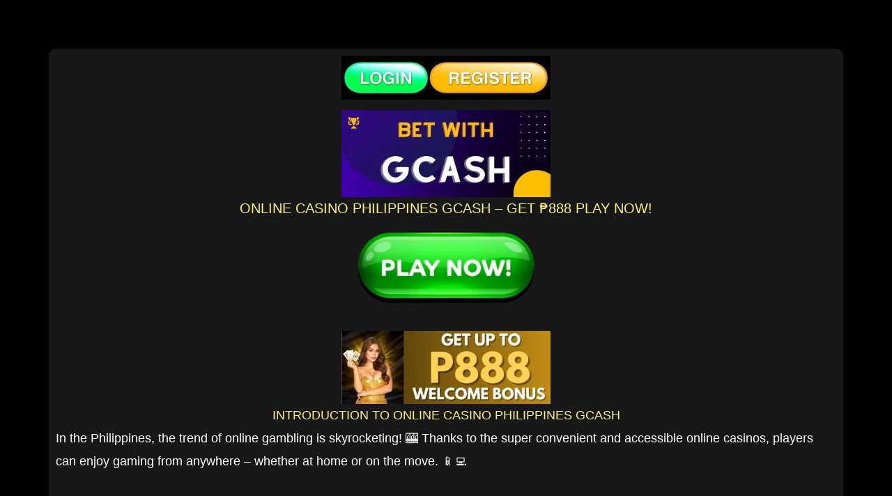

--- FILE ---
content_type: text/html; charset=UTF-8
request_url: https://philboss.ph/online-casino-philippines-gcash/
body_size: 42681
content:
<!DOCTYPE html>
<html lang="en-US" prefix="og: https://ogp.me/ns#">
<head>
	<meta charset="UTF-8">
		
<!-- Search Engine Optimization by Rank Math PRO - https://rankmath.com/ -->
<title>ONLINE CASINO PHILIPPINES GCASH - GET ₱888 FREE PLAY NOW!</title>
<meta name="description" content="Ratings: 5/5- Experience the thrill of online casino Philippines GCash! Sign up now and get ₱888 Free Play. Safe, fast, and fun awaits you. Play today!"/>
<meta name="robots" content="follow, index, max-snippet:-1, max-video-preview:-1, max-image-preview:large"/>
<link rel="canonical" href="https://philboss.ph/online-casino-philippines-gcash/" />
<meta property="og:locale" content="en_US" />
<meta property="og:type" content="article" />
<meta property="og:title" content="ONLINE CASINO PHILIPPINES GCASH - GET ₱888 FREE PLAY NOW!" />
<meta property="og:description" content="Ratings: 5/5- Experience the thrill of online casino Philippines GCash! Sign up now and get ₱888 Free Play. Safe, fast, and fun awaits you. Play today!" />
<meta property="og:url" content="https://philboss.ph/online-casino-philippines-gcash/" />
<meta property="og:site_name" content="philboss" />
<meta property="article:section" content="News" />
<meta property="og:updated_time" content="2024-03-05T09:40:59+08:00" />
<meta property="og:image" content="https://philboss.ph/wp-content/uploads/2024/03/Screenshot_79.webp" />
<meta property="og:image:secure_url" content="https://philboss.ph/wp-content/uploads/2024/03/Screenshot_79.webp" />
<meta property="og:image:width" content="1047" />
<meta property="og:image:height" content="366" />
<meta property="og:image:alt" content="fafa888" />
<meta property="og:image:type" content="image/webp" />
<meta property="article:published_time" content="2024-03-05T09:40:26+08:00" />
<meta property="article:modified_time" content="2024-03-05T09:40:59+08:00" />
<meta name="twitter:card" content="summary_large_image" />
<meta name="twitter:title" content="ONLINE CASINO PHILIPPINES GCASH - GET ₱888 FREE PLAY NOW!" />
<meta name="twitter:description" content="Ratings: 5/5- Experience the thrill of online casino Philippines GCash! Sign up now and get ₱888 Free Play. Safe, fast, and fun awaits you. Play today!" />
<meta name="twitter:image" content="https://philboss.ph/wp-content/uploads/2024/03/Screenshot_79.webp" />
<meta name="twitter:label1" content="Written by" />
<meta name="twitter:data1" content="Citie" />
<meta name="twitter:label2" content="Time to read" />
<meta name="twitter:data2" content="17 minutes" />
<!-- Optimized with WP Meteor v3.4.16 - https://wordpress.org/plugins/wp-meteor/ --><script data-wpmeteor-nooptimize="true" >var _wpmeteor={"gdpr":true,"rdelay":86400000,"preload":true,"elementor-animations":true,"elementor-pp":true,"v":"3.4.16","rest_url":"https:\/\/philboss.ph\/wp-json\/"};(()=>{try{new MutationObserver(function(){}),new Promise(function(){}),Object.assign({},{}),document.fonts.ready.then(function(){})}catch{s="wpmeteordisable=1",i=document.location.href,i.match(/[?&]wpmeteordisable/)||(o="",i.indexOf("?")==-1?i.indexOf("#")==-1?o=i+"?"+s:o=i.replace("#","?"+s+"#"):i.indexOf("#")==-1?o=i+"&"+s:o=i.replace("#","&"+s+"#"),document.location.href=o)}var s,i,o;})();

</script><script data-wpmeteor-nooptimize="true" >(()=>{var v="addEventListener",ue="removeEventListener",p="getAttribute",L="setAttribute",pe="removeAttribute",N="hasAttribute",St="querySelector",F=St+"All",U="appendChild",Q="removeChild",fe="createElement",T="tagName",Ae="getOwnPropertyDescriptor",y="prototype",W="__lookupGetter__",Ee="__lookupSetter__",m="DOMContentLoaded",f="load",B="pageshow",me="error";var d=window,c=document,Te=c.documentElement;var $=console.error;var Ke=!0,X=class{constructor(){this.known=[]}init(){let t,n,s=(r,a)=>{if(Ke&&r&&r.fn&&!r.__wpmeteor){let o=function(i){return i===r?this:(c[v](m,l=>{i.call(c,r,l,"jQueryMock")}),this)};this.known.push([r,r.fn.ready,r.fn.init?.prototype?.ready]),r.fn.ready=o,r.fn.init?.prototype?.ready&&(r.fn.init.prototype.ready=o),r.__wpmeteor=!0}return r};window.jQuery||window.$,Object.defineProperty(window,"jQuery",{get(){return t},set(r){t=s(r,"jQuery")},configurable:!0}),Object.defineProperty(window,"$",{get(){return n},set(r){n=s(r,"$")},configurable:!0})}unmock(){this.known.forEach(([t,n,s])=>{t.fn.ready=n,t.fn.init?.prototype?.ready&&s&&(t.fn.init.prototype.ready=s)}),Ke=!1}};var ge="fpo:first-interaction",he="fpo:replay-captured-events";var Je="fpo:element-loaded",Se="fpo:images-loaded",M="fpo:the-end";var Z="click",V=window,Qe=V.addEventListener.bind(V),Xe=V.removeEventListener.bind(V),Ge="removeAttribute",ve="getAttribute",Gt="setAttribute",Ne=["touchstart","touchmove","touchend","touchcancel","keydown","wheel"],Ze=["mouseover","mouseout",Z],Nt=["touchstart","touchend","touchcancel","mouseover","mouseout",Z],R="data-wpmeteor-";var Ue="dispatchEvent",je=e=>{let t=new MouseEvent(Z,{view:e.view,bubbles:!0,cancelable:!0});return Object.defineProperty(t,"target",{writable:!1,value:e.target}),t},Be=class{static capture(){let t=!1,[,n,s]=`${window.Promise}`.split(/[\s[(){]+/s);if(V["__"+s+n])return;let r=[],a=o=>{if(o.target&&Ue in o.target){if(!o.isTrusted)return;if(o.cancelable&&!Ne.includes(o.type))try{o.preventDefault()}catch{}o.stopImmediatePropagation(),o.type===Z?r.push(je(o)):Nt.includes(o.type)&&r.push(o),o.target[Gt](R+o.type,!0),t||(t=!0,V[Ue](new CustomEvent(ge)))}};V.addEventListener(he,()=>{Ze.forEach(l=>Xe(l,a,{passive:!1,capture:!0})),Ne.forEach(l=>Xe(l,a,{passive:!0,capture:!0}));let o;for(;o=r.shift();){var i=o.target;i[ve](R+"touchstart")&&i[ve](R+"touchend")&&!i[ve](R+Z)?(i[ve](R+"touchmove")||r.push(je(o)),i[Ge](R+"touchstart"),i[Ge](R+"touchend")):i[Ge](R+o.type),i[Ue](o)}}),Ze.forEach(o=>Qe(o,a,{passive:!1,capture:!0})),Ne.forEach(o=>Qe(o,a,{passive:!0,capture:!0}))}};var et=Be;var j=class{constructor(){this.l=[]}emit(t,n=null){this.l[t]&&this.l[t].forEach(s=>s(n))}on(t,n){this.l[t]||=[],this.l[t].push(n)}off(t,n){this.l[t]=(this.l[t]||[]).filter(s=>s!==n)}};var D=new j;var ye=c[fe]("span");ye[L]("id","elementor-device-mode");ye[L]("class","elementor-screen-only");var Ut=!1,tt=()=>(Ut||c.body[U](ye),getComputedStyle(ye,":after").content.replace(/"/g,""));var rt=e=>e[p]("class")||"",nt=(e,t)=>e[L]("class",t),st=()=>{d[v](f,function(){let e=tt(),t=Math.max(Te.clientWidth||0,d.innerWidth||0),n=Math.max(Te.clientHeight||0,d.innerHeight||0),s=["_animation_"+e,"animation_"+e,"_animation","_animation","animation"];Array.from(c[F](".elementor-invisible")).forEach(r=>{let a=r.getBoundingClientRect();if(a.top+d.scrollY<=n&&a.left+d.scrollX<t)try{let i=JSON.parse(r[p]("data-settings"));if(i.trigger_source)return;let l=i._animation_delay||i.animation_delay||0,u,E;for(var o=0;o<s.length;o++)if(i[s[o]]){E=s[o],u=i[E];break}if(u){let q=rt(r),J=u==="none"?q:q+" animated "+u,At=setTimeout(()=>{nt(r,J.replace(/\belementor-invisible\b/,"")),s.forEach(Tt=>delete i[Tt]),r[L]("data-settings",JSON.stringify(i))},l);D.on("fi",()=>{clearTimeout(At),nt(r,rt(r).replace(new RegExp("\b"+u+"\b"),""))})}}catch(i){console.error(i)}})})};var ot="data-in-mega_smartmenus",it=()=>{let e=c[fe]("div");e.innerHTML='<span class="sub-arrow --wp-meteor"><i class="fa" aria-hidden="true"></i></span>';let t=e.firstChild,n=s=>{let r=[];for(;s=s.previousElementSibling;)r.push(s);return r};c[v](m,function(){Array.from(c[F](".pp-advanced-menu ul")).forEach(s=>{if(s[p](ot))return;(s[p]("class")||"").match(/\bmega-menu\b/)&&s[F]("ul").forEach(o=>{o[L](ot,!0)});let r=n(s),a=r.filter(o=>o).filter(o=>o[T]==="A").pop();if(a||(a=r.map(o=>Array.from(o[F]("a"))).filter(o=>o).flat().pop()),a){let o=t.cloneNode(!0);a[U](o),new MutationObserver(l=>{l.forEach(({addedNodes:u})=>{u.forEach(E=>{if(E.nodeType===1&&E[T]==="SPAN")try{a[Q](o)}catch{}})})}).observe(a,{childList:!0})}})})};var w="readystatechange",A="message";var Y="SCRIPT",g="data-wpmeteor-",b=Object.defineProperty,Ve=Object.defineProperties,P="javascript/blocked",Pe=/^\s*(application|text)\/javascript|module\s*$/i,mt="requestAnimationFrame",gt="requestIdleCallback",ie="setTimeout",Ie="__dynamic",I=d.constructor.name+"::",ce=c.constructor.name+"::",ht=function(e,t){t=t||d;for(var n=0;n<this.length;n++)e.call(t,this[n],n,this)};"NodeList"in d&&!NodeList[y].forEach&&(NodeList[y].forEach=ht);"HTMLCollection"in d&&!HTMLCollection[y].forEach&&(HTMLCollection[y].forEach=ht);_wpmeteor["elementor-animations"]&&st(),_wpmeteor["elementor-pp"]&&it();var _e=[],Le=[],ee=[],se=!1,k=[],h={},He=!1,Bt=0,H=c.visibilityState==="visible"?d[mt]:d[ie],vt=d[gt]||H;c[v]("visibilitychange",()=>{H=c.visibilityState==="visible"?d[mt]:d[ie],vt=d[gt]||H});var C=d[ie],De,z=["src","type"],x=Object,te="definePropert";x[te+"y"]=(e,t,n)=>{if(e===d&&["jQuery","onload"].indexOf(t)>=0||(e===c||e===c.body)&&["readyState","write","writeln","on"+w].indexOf(t)>=0)return["on"+w,"on"+f].indexOf(t)&&n.set&&(h["on"+w]=h["on"+w]||[],h["on"+w].push(n.set)),e;if(e instanceof HTMLScriptElement&&z.indexOf(t)>=0){if(!e[t+"__def"]){let s=x[Ae](e,t);b(e,t,{set(r){return e[t+"__set"]?e[t+"__set"].call(e,r):s.set.call(e,r)},get(){return e[t+"__get"]?e[t+"__get"].call(e):s.get.call(e)}}),e[t+"__def"]=!0}return n.get&&(e[t+"__get"]=n.get),n.set&&(e[t+"__set"]=n.set),e}return b(e,t,n)};x[te+"ies"]=(e,t)=>{for(let n in t)x[te+"y"](e,n,t[n]);for(let n of x.getOwnPropertySymbols(t))x[te+"y"](e,n,t[n]);return e};var qe=EventTarget[y][v],yt=EventTarget[y][ue],ae=qe.bind(c),Ct=yt.bind(c),G=qe.bind(d),_t=yt.bind(d),Lt=Document[y].createElement,le=Lt.bind(c),de=c.__proto__[W]("readyState").bind(c),ct="loading";b(c,"readyState",{get(){return ct},set(e){return ct=e}});var at=e=>k.filter(([t,,n],s)=>{if(!(e.indexOf(t.type)<0)){n||(n=t.target);try{let r=n.constructor.name+"::"+t.type;for(let a=0;a<h[r].length;a++)if(h[r][a]){let o=r+"::"+s+"::"+a;if(!xe[o])return!0}}catch{}}}).length,oe,xe={},K=e=>{k.forEach(([t,n,s],r)=>{if(!(e.indexOf(t.type)<0)){s||(s=t.target);try{let a=s.constructor.name+"::"+t.type;if((h[a]||[]).length)for(let o=0;o<h[a].length;o++){let i=h[a][o];if(i){let l=a+"::"+r+"::"+o;if(!xe[l]){xe[l]=!0,c.readyState=n,oe=a;try{Bt++,!i[y]||i[y].constructor===i?i.bind(s)(t):i(t)}catch(u){$(u,i)}oe=null}}}}catch(a){$(a)}}})};ae(m,e=>{k.push([new e.constructor(m,e),de(),c])});ae(w,e=>{k.push([new e.constructor(w,e),de(),c])});G(m,e=>{k.push([new e.constructor(m,e),de(),d])});G(f,e=>{He=!0,k.push([new e.constructor(f,e),de(),d]),O||K([m,w,A,f,B])});G(B,e=>{k.push([new e.constructor(B,e),de(),d]),O||K([m,w,A,f,B])});var wt=e=>{k.push([e,c.readyState,d])},Ot=d[W]("onmessage"),Rt=d[Ee]("onmessage"),Pt=()=>{_t(A,wt),(h[I+"message"]||[]).forEach(e=>{G(A,e)}),b(d,"onmessage",{get:Ot,set:Rt})};G(A,wt);var Dt=new X;Dt.init();var Fe=()=>{!O&&!se&&(O=!0,c.readyState="loading",H($e),H(S)),He||G(f,()=>{Fe()})};G(ge,()=>{Fe()});D.on(Se,()=>{Fe()});_wpmeteor.rdelay>=0&&et.capture();var re=[-1],Ce=e=>{re=re.filter(t=>t!==e.target),re.length||C(D.emit.bind(D,M))};var O=!1,S=()=>{let e=_e.shift();if(e)e[p](g+"src")?e[N]("async")||e[Ie]?(e.isConnected&&(re.push(e),setTimeout(Ce,1e3,{target:e})),Oe(e,Ce),C(S)):Oe(e,C.bind(null,S)):(e.origtype==P&&Oe(e),C(S));else if(Le.length)_e.push(...Le),Le.length=0,C(S);else if(at([m,w,A]))K([m,w,A]),C(S);else if(He)if(at([f,B,A]))K([f,B,A]),C(S);else if(re.length>1)vt(S);else if(ee.length)_e.push(...ee),ee.length=0,C(S);else{if(d.RocketLazyLoadScripts)try{RocketLazyLoadScripts.run()}catch(t){$(t)}c.readyState="complete",Pt(),Dt.unmock(),O=!1,se=!0,d[ie](()=>Ce({target:-1}))}else O=!1},xt=e=>{let t=le(Y),n=e.attributes;for(var s=n.length-1;s>=0;s--)n[s].name.startsWith(g)||t[L](n[s].name,n[s].value);let r=e[p](g+"type");r?t.type=r:t.type="text/javascript",(e.textContent||"").match(/^\s*class RocketLazyLoadScripts/)?t.textContent=e.textContent.replace(/^\s*class\s*RocketLazyLoadScripts/,"window.RocketLazyLoadScripts=class").replace("RocketLazyLoadScripts.run();",""):t.textContent=e.textContent;for(let a of["onload","onerror","onreadystatechange"])e[a]&&(t[a]=e[a]);return t},Oe=(e,t)=>{let n=e[p](g+"src");if(n){let s=qe.bind(e);e.isConnected&&t&&(s(f,t),s(me,t)),e.origtype=e[p](g+"type")||"text/javascript",e.origsrc=n,(!e.isConnected||e[N]("nomodule")||e.type&&!Pe.test(e.type))&&t&&t(new Event(f,{target:e}))}else e.origtype===P?(e.origtype=e[p](g+"type")||"text/javascript",e[pe]("integrity"),e.textContent=e.textContent+`
`):t&&t(new Event(f,{target:e}))},We=(e,t)=>{let n=(h[e]||[]).indexOf(t);if(n>=0)return h[e][n]=void 0,!0},lt=(e,t,...n)=>{if("HTMLDocument::"+m==oe&&e===m&&!t.toString().match(/jQueryMock/)){D.on(M,c[v].bind(c,e,t,...n));return}if(t&&(e===m||e===w)){let s=ce+e;h[s]=h[s]||[],h[s].push(t),se&&K([e]);return}return ae(e,t,...n)},dt=(e,t,...n)=>{if(e===m){let s=ce+e;We(s,t)}return Ct(e,t,...n)};Ve(c,{[v]:{get(){return lt},set(){return lt}},[ue]:{get(){return dt},set(){return dt}}});var ne=c.createDocumentFragment(),$e=()=>{ne.hasChildNodes()&&(c.head[U](ne),ne=c.createDocumentFragment())},ut={},we=e=>{if(e)try{let t=new URL(e,c.location.href),n=t.origin;if(n&&!ut[n]&&c.location.host!==t.host){let s=le("link");s.rel="preconnect",s.href=n,ne[U](s),ut[n]=!0,O&&H($e)}}catch{}},be={},kt=(e,t,n,s)=>{let r=le("link");r.rel=t?"modulepre"+f:"pre"+f,r.as="script",n&&r[L]("crossorigin",n),s&&r[L]("integrity",s);try{e=new URL(e,c.location.href).href}catch{}r.href=e,ne[U](r),be[e]=!0,O&&H($e)},ke=function(...e){let t=le(...e);if(!e||e[0].toUpperCase()!==Y||!O)return t;let n=t[L].bind(t),s=t[p].bind(t),r=t[pe].bind(t),a=t[N].bind(t),o=t[W]("attributes").bind(t);return z.forEach(i=>{let l=t[W](i).bind(t),u=t[Ee](i).bind(t);x[te+"y"](t,i,{set(E){return i==="type"&&E&&!Pe.test(E)?n(i,E):((i==="src"&&E||i==="type"&&E&&t.origsrc)&&n("type",P),E?n(g+i,E):r(g+i))},get(){let E=t[p](g+i);if(i==="src")try{return new URL(E,c.location.href).href}catch{}return E}}),b(t,"orig"+i,{set(E){return u(E)},get(){return l()}})}),t[L]=function(i,l){if(z.includes(i))return i==="type"&&l&&!Pe.test(l)?n(i,l):((i==="src"&&l||i==="type"&&l&&t.origsrc)&&n("type",P),l?n(g+i,l):r(g+i));n(i,l)},t[p]=function(i){let l=z.indexOf(i)>=0?s(g+i):s(i);if(i==="src")try{return new URL(l,c.location.href).href}catch{}return l},t[N]=function(i){return z.indexOf(i)>=0?a(g+i):a(i)},b(t,"attributes",{get(){return[...o()].filter(l=>l.name!=="type").map(l=>({name:l.name.match(new RegExp(g))?l.name.replace(g,""):l.name,value:l.value}))}}),t[Ie]=!0,t};Object.defineProperty(Document[y],"createElement",{set(e){e!==ke&&(De=e)},get(){return De||ke}});var Re=new Set,ze=new MutationObserver(e=>{e.forEach(({removedNodes:t,addedNodes:n,target:s})=>{t.forEach(r=>{r.nodeType===1&&Y===r[T]&&"origtype"in r&&Re.delete(r)}),n.forEach(r=>{if(r.nodeType===1)if(Y===r[T]){if("origtype"in r){if(r.origtype!==P)return}else if(r[p]("type")!==P)return;"origtype"in r||z.forEach(o=>{let i=r[W](o).bind(r),l=r[Ee](o).bind(r);b(r,"orig"+o,{set(u){return l(u)},get(){return i()}})});let a=r[p](g+"src");if(Re.has(r)&&$("Inserted twice",r),r.parentNode){Re.add(r);let o=r[p](g+"type");(a||"").match(/\/gtm.js\?/)||r[N]("async")||r[Ie]?(ee.push(r),we(a)):r[N]("defer")||o==="module"?(Le.push(r),we(a)):(a&&!r[N]("nomodule")&&!be[a]&&kt(a,o==="module",r[N]("crossorigin")&&r[p]("crossorigin"),r[p]("integrity")),_e.push(r))}else r[v](f,o=>o.target.parentNode[Q](o.target)),r[v](me,o=>o.target.parentNode[Q](o.target)),s[U](r)}else r[T]==="LINK"&&r[p]("as")==="script"&&(be[r[p]("href")]=!0)})})}),bt={childList:!0,subtree:!0};ze.observe(c.documentElement,bt);var Mt=HTMLElement[y].attachShadow;HTMLElement[y].attachShadow=function(e){let t=Mt.call(this,e);return e.mode==="open"&&ze.observe(t,bt),t};(()=>{let e=x[Ae](HTMLIFrameElement[y],"src");b(HTMLIFrameElement[y],"src",{get(){return this.dataset.fpoSrc?this.dataset.fpoSrc:e.get.call(this)},set(t){delete this.dataset.fpoSrc,e.set.call(this,t)}})})();D.on(M,()=>{(!De||De===ke)&&(Document[y].createElement=Lt,ze.disconnect()),dispatchEvent(new CustomEvent(he)),dispatchEvent(new CustomEvent(M))});var Me=e=>{let t,n;!c.currentScript||!c.currentScript.parentNode?(t=c.body,n=t.lastChild):(n=c.currentScript,t=n.parentNode);try{let s=le("div");s.innerHTML=e,Array.from(s.childNodes).forEach(r=>{r.nodeName===Y?t.insertBefore(xt(r),n):t.insertBefore(r,n)})}catch(s){$(s)}},pt=e=>Me(e+`
`);Ve(c,{write:{get(){return Me},set(e){return Me=e}},writeln:{get(){return pt},set(e){return pt=e}}});var ft=(e,t,...n)=>{if(I+m==oe&&e===m&&!t.toString().match(/jQueryMock/)){D.on(M,d[v].bind(d,e,t,...n));return}if(I+f==oe&&e===f){D.on(M,d[v].bind(d,e,t,...n));return}if(t&&(e===f||e===B||e===m||e===A&&!se)){let s=e===m?ce+e:I+e;h[s]=h[s]||[],h[s].push(t),se&&K([e]);return}return G(e,t,...n)},Et=(e,t,...n)=>{if(e===f||e===m||e===B){let s=e===m?ce+e:I+e;We(s,t)}return _t(e,t,...n)};Ve(d,{[v]:{get(){return ft},set(){return ft}},[ue]:{get(){return Et},set(){return Et}}});var Ye=e=>{let t;return{get(){return t},set(n){return t&&We(e,n),h[e]=h[e]||[],h[e].push(n),t=n}}};G(Je,e=>{let{target:t,event:n}=e.detail,s=t===d?c.body:t,r=s[p](g+"on"+n.type);s[pe](g+"on"+n.type);try{let a=new Function("event",r);t===d?d[v](f,a.bind(t,n)):a.call(t,n)}catch(a){console.err(a)}});{let e=Ye(I+f);b(d,"onload",e),ae(m,()=>{b(c.body,"onload",e)})}b(c,"onreadystatechange",Ye(ce+w));b(d,"onmessage",Ye(I+A));(()=>{let e=d.innerHeight,t=d.innerWidth,n=r=>{let o={"4g":1250,"3g":2500,"2g":2500}[(navigator.connection||{}).effectiveType]||0,i=r.getBoundingClientRect(),l={top:-1*e-o,left:-1*t-o,bottom:e+o,right:t+o};return!(i.left>=l.right||i.right<=l.left||i.top>=l.bottom||i.bottom<=l.top)},s=(r=!0)=>{let a=1,o=-1,i={},l=()=>{o++,--a||d[ie](D.emit.bind(D,Se),_wpmeteor.rdelay)};Array.from(c.getElementsByTagName("*")).forEach(u=>{let E,q,J;if(u[T]==="IMG"){let _=u.currentSrc||u.src;_&&!i[_]&&!_.match(/^data:/i)&&((u.loading||"").toLowerCase()!=="lazy"||n(u))&&(E=_)}else if(u[T]===Y)we(u[p](g+"src"));else if(u[T]==="LINK"&&u[p]("as")==="script"&&["pre"+f,"modulepre"+f].indexOf(u[p]("rel"))>=0)be[u[p]("href")]=!0;else if((q=d.getComputedStyle(u))&&(J=(q.backgroundImage||"").match(/^url\s*\((.*?)\)/i))&&(J||[]).length){let _=J[0].slice(4,-1).replace(/"/g,"");!i[_]&&!_.match(/^data:/i)&&(E=_)}if(E){i[E]=!0;let _=new Image;r&&(a++,_[v](f,l),_[v](me,l)),_.src=E}}),c.fonts.ready.then(()=>{l()})};_wpmeteor.rdelay===0?ae(m,s):G(f,s)})();})();
//1.0.42

</script><script type="application/ld+json" class="rank-math-schema-pro">{"@context":"https://schema.org","@graph":[[{"@context":"https://schema.org","@type":"SiteNavigationElement","@id":"#rank-math-toc","name":"ONLINE CASINO PHILIPPINES GCASH - GET \u20b1888 PLAY NOW!","url":"https://philboss.ph/online-casino-philippines-gcash/#online-casino-philippines-gcash-get-\u20b1-888-play-now"},{"@context":"https://schema.org","@type":"SiteNavigationElement","@id":"#rank-math-toc","name":"INTRODUCTION TO ONLINE CASINO PHILIPPINES GCASH","url":"https://philboss.ph/online-casino-philippines-gcash/#introduction-to-online-casino-philippines-gcash"},{"@context":"https://schema.org","@type":"SiteNavigationElement","@id":"#rank-math-toc","name":"Online Gambling in the Philippines: A Digital Revolution \ud83d\ude80","url":"https://philboss.ph/online-casino-philippines-gcash/#online-gambling-in-the-philippines-a-digital-revolution-\ud83d\ude80"},{"@context":"https://schema.org","@type":"SiteNavigationElement","@id":"#rank-math-toc","name":"ONLINE CASINO PHILIPPINES GCASH- The Flourishing State of Online Gambling \ud83c\udfb0\ud83d\udcb9","url":"https://philboss.ph/online-casino-philippines-gcash/#online-casino-philippines-gcash-the-flourishing-state-of-online-gambling-\ud83c\udfb0-\ud83d\udcb9"},{"@context":"https://schema.org","@type":"SiteNavigationElement","@id":"#rank-math-toc","name":"Navigating the Legal Landscape \ud83d\udcdc\u2696\ufe0f","url":"https://philboss.ph/online-casino-philippines-gcash/#navigating-the-legal-landscape-\ud83d\udcdc-\u2696\ufe0f"},{"@context":"https://schema.org","@type":"SiteNavigationElement","@id":"#rank-math-toc","name":"ONLINE CASINO PHILIPPINES GCASH- The Traditional to Online Transition \ud83d\udd04\ud83c\udfb0","url":"https://philboss.ph/online-casino-philippines-gcash/#online-casino-philippines-gcash-the-traditional-to-online-transition-\ud83d\udd04-\ud83c\udfb0"},{"@context":"https://schema.org","@type":"SiteNavigationElement","@id":"#rank-math-toc","name":"ONLINE CASINO PHILIPPINES GCASH- Conclusion: The Future is Digital \ud83c\udf1f\ud83d\udd2e","url":"https://philboss.ph/online-casino-philippines-gcash/#online-casino-philippines-gcash-conclusion-the-future-is-digital-\ud83c\udf1f-\ud83d\udd2e"},{"@context":"https://schema.org","@type":"SiteNavigationElement","@id":"#rank-math-toc","name":"The Rise of GCash in Online Transactions: A Game Changer in the Philippines \ud83d\ude80\ud83d\udcb3","url":"https://philboss.ph/online-casino-philippines-gcash/#the-rise-of-g-cash-in-online-transactions-a-game-changer-in-the-philippines-\ud83d\ude80-\ud83d\udcb3"},{"@context":"https://schema.org","@type":"SiteNavigationElement","@id":"#rank-math-toc","name":"ONLINE CASINO PHILIPPINES GCASH: A Digital Wallet Phenomenon \ud83d\udcf2\ud83d\udcb0","url":"https://philboss.ph/online-casino-philippines-gcash/#online-casino-philippines-gcash-a-digital-wallet-phenomenon-\ud83d\udcf2-\ud83d\udcb0"},{"@context":"https://schema.org","@type":"SiteNavigationElement","@id":"#rank-math-toc","name":"The Advantages of Using GCash in Online Transactions \ud83c\udf89\ud83d\uded2","url":"https://philboss.ph/online-casino-philippines-gcash/#the-advantages-of-using-g-cash-in-online-transactions-\ud83c\udf89-\ud83d\uded2"},{"@context":"https://schema.org","@type":"SiteNavigationElement","@id":"#rank-math-toc","name":"GCash: Revolutionizing Online Betting and Gambling \ud83c\udfb0\ud83c\udf2a\ufe0f","url":"https://philboss.ph/online-casino-philippines-gcash/#g-cash-revolutionizing-online-betting-and-gambling-\ud83c\udfb0-\ud83c\udf2a\ufe0f"},{"@context":"https://schema.org","@type":"SiteNavigationElement","@id":"#rank-math-toc","name":"Conclusion: GCash, a Catalyst in the Digital Economy \ud83c\udf1f\ud83d\udcc8","url":"https://philboss.ph/online-casino-philippines-gcash/#conclusion-g-cash-a-catalyst-in-the-digital-economy-\ud83c\udf1f-\ud83d\udcc8"},{"@context":"https://schema.org","@type":"SiteNavigationElement","@id":"#rank-math-toc","name":"Understanding the \u20b1888 Promotional Offer: A Strategic Move in the Online Gambling Market \ud83c\udf1f\ud83d\udcb0","url":"https://philboss.ph/online-casino-philippines-gcash/#understanding-the-\u20b1-888-promotional-offer-a-strategic-move-in-the-online-gambling-market-\ud83c\udf1f-\ud83d\udcb0"},{"@context":"https://schema.org","@type":"SiteNavigationElement","@id":"#rank-math-toc","name":"ONLINE CASINO PHILIPPINES GCASH- The Anatomy of the \u20b1888 Promotional Offer \ud83e\uddd0\ud83d\udd0d","url":"https://philboss.ph/online-casino-philippines-gcash/#online-casino-philippines-gcash-the-anatomy-of-the-\u20b1-888-promotional-offer-\ud83e\uddd0-\ud83d\udd0d"},{"@context":"https://schema.org","@type":"SiteNavigationElement","@id":"#rank-math-toc","name":"Terms and Conditions: Navigating the Fine Print \ud83d\udcc4\ud83d\udd0e","url":"https://philboss.ph/online-casino-philippines-gcash/#terms-and-conditions-navigating-the-fine-print-\ud83d\udcc4-\ud83d\udd0e"},{"@context":"https://schema.org","@type":"SiteNavigationElement","@id":"#rank-math-toc","name":"Comparative Analysis: How Does the \u20b1888 Offer Stack Up? \ud83e\udd14\ud83c\udfc5","url":"https://philboss.ph/online-casino-philippines-gcash/#comparative-analysis-how-does-the-\u20b1-888-offer-stack-up-\ud83e\udd14-\ud83c\udfc5"},{"@context":"https://schema.org","@type":"SiteNavigationElement","@id":"#rank-math-toc","name":"Conclusion: A Strategic Enticement in Online Gambling \ud83d\udcc8\ud83c\udfaf","url":"https://philboss.ph/online-casino-philippines-gcash/#conclusion-a-strategic-enticement-in-online-gambling-\ud83d\udcc8-\ud83c\udfaf"},{"@context":"https://schema.org","@type":"SiteNavigationElement","@id":"#rank-math-toc","name":" Responsible Gambling \u2013 A Priority in the Online Gaming World \ud83c\udf1f\ud83c\udfb0","url":"https://philboss.ph/online-casino-philippines-gcash/#responsible-gambling-a-priority-in-the-online-gaming-world-\ud83c\udf1f-\ud83c\udfb0"},{"@context":"https://schema.org","@type":"SiteNavigationElement","@id":"#rank-math-toc","name":"ONLINE CASINO PHILIPPINES GCASH- Emphasizing the Importance of Responsible Gambling \ud83d\udee1\ufe0f\ud83d\udca1","url":"https://philboss.ph/online-casino-philippines-gcash/#online-casino-philippines-gcash-emphasizing-the-importance-of-responsible-gambling-\ud83d\udee1\ufe0f-\ud83d\udca1"},{"@context":"https://schema.org","@type":"SiteNavigationElement","@id":"#rank-math-toc","name":"Measures by Online Casinos to Promote Responsible Behavior \ud83c\udfdb\ufe0f\ud83d\udea6","url":"https://philboss.ph/online-casino-philippines-gcash/#measures-by-online-casinos-to-promote-responsible-behavior-\ud83c\udfdb\ufe0f-\ud83d\udea6"},{"@context":"https://schema.org","@type":"SiteNavigationElement","@id":"#rank-math-toc","name":"ONLINE CASINO PHILIPPINES GCASH- How Players Can Set Limits and Gamble Responsibly \ud83d\udee0\ufe0f\ud83d\udcc8","url":"https://philboss.ph/online-casino-philippines-gcash/#online-casino-philippines-gcash-how-players-can-set-limits-and-gamble-responsibly-\ud83d\udee0\ufe0f-\ud83d\udcc8"},{"@context":"https://schema.org","@type":"SiteNavigationElement","@id":"#rank-math-toc","name":"Conclusion: A Collective Effort Towards Safe Gambling \ud83e\udd1d\ud83c\udf10","url":"https://philboss.ph/online-casino-philippines-gcash/#conclusion-a-collective-effort-towards-safe-gambling-\ud83e\udd1d-\ud83c\udf10"},{"@context":"https://schema.org","@type":"SiteNavigationElement","@id":"#rank-math-toc","name":"Future of Online Gambling with GCash \u2013 Navigating the Digital Wave \ud83c\udf10\ud83d\udcb3","url":"https://philboss.ph/online-casino-philippines-gcash/#future-of-online-gambling-with-g-cash-navigating-the-digital-wave-\ud83c\udf10-\ud83d\udcb3"},{"@context":"https://schema.org","@type":"SiteNavigationElement","@id":"#rank-math-toc","name":"ONLINE CASINO PHILIPPINES GCASH- Predicting the Growth of Online Gambling with Digital Payments \ud83d\udcc8\ud83d\udd2e","url":"https://philboss.ph/online-casino-philippines-gcash/#online-casino-philippines-gcash-predicting-the-growth-of-online-gambling-with-digital-payments-\ud83d\udcc8-\ud83d\udd2e"},{"@context":"https://schema.org","@type":"SiteNavigationElement","@id":"#rank-math-toc","name":"Future Features and Innovations in Online Casinos Using GCash \ud83d\udee0\ufe0f\ud83d\udca5","url":"https://philboss.ph/online-casino-philippines-gcash/#future-features-and-innovations-in-online-casinos-using-g-cash-\ud83d\udee0\ufe0f-\ud83d\udca5"},{"@context":"https://schema.org","@type":"SiteNavigationElement","@id":"#rank-math-toc","name":"The Role of Technology in Shaping the Future of Gambling \ud83c\udf10\ud83d\udd0d","url":"https://philboss.ph/online-casino-philippines-gcash/#the-role-of-technology-in-shaping-the-future-of-gambling-\ud83c\udf10-\ud83d\udd0d"},{"@context":"https://schema.org","@type":"SiteNavigationElement","@id":"#rank-math-toc","name":"Conclusion: A Dynamic and Innovative Future Ahead \ud83d\ude80\ud83d\udcad","url":"https://philboss.ph/online-casino-philippines-gcash/#conclusion-a-dynamic-and-innovative-future-ahead-\ud83d\ude80-\ud83d\udcad"},{"@context":"https://schema.org","@type":"SiteNavigationElement","@id":"#rank-math-toc","name":"Conclusion: GCash and Online Gambling in the Philippines - A Symbiotic Growth \ud83d\ude80\ud83d\udcb3","url":"https://philboss.ph/online-casino-philippines-gcash/#conclusion-g-cash-and-online-gambling-in-the-philippines-a-symbiotic-growth-\ud83d\ude80-\ud83d\udcb3"},{"@context":"https://schema.org","@type":"SiteNavigationElement","@id":"#rank-math-toc","name":"Recapping the GCash Integration and Its Benefits \ud83c\udf10\ud83c\udf1f","url":"https://philboss.ph/online-casino-philippines-gcash/#recapping-the-g-cash-integration-and-its-benefits-\ud83c\udf10-\ud83c\udf1f"},{"@context":"https://schema.org","@type":"SiteNavigationElement","@id":"#rank-math-toc","name":"The Value of the \u20b1888 Promotional Offer Revisited \ud83d\udcb0\ud83c\udf89","url":"https://philboss.ph/online-casino-philippines-gcash/#the-value-of-the-\u20b1-888-promotional-offer-revisited-\ud83d\udcb0-\ud83c\udf89"},{"@context":"https://schema.org","@type":"SiteNavigationElement","@id":"#rank-math-toc","name":"Looking Towards the Future of Online Gambling in the Philippines \ud83d\udd2e\ud83d\udcc8","url":"https://philboss.ph/online-casino-philippines-gcash/#looking-towards-the-future-of-online-gambling-in-the-philippines-\ud83d\udd2e-\ud83d\udcc8"},{"@context":"https://schema.org","@type":"SiteNavigationElement","@id":"#rank-math-toc","name":"Can I play all casino games with a GCash deposit?","url":"https://philboss.ph/online-casino-philippines-gcash/#faq-question-1709631031129"},{"@context":"https://schema.org","@type":"SiteNavigationElement","@id":"#rank-math-toc","name":"Do I need to verify my GCash account to use it in online casinos?","url":"https://philboss.ph/online-casino-philippines-gcash/#faq-question-1709631114275"},{"@context":"https://schema.org","@type":"SiteNavigationElement","@id":"#rank-math-toc","name":"Can I avail of casino bonuses using GCash?","url":"https://philboss.ph/online-casino-philippines-gcash/#faq-question-1709631131951"},{"@context":"https://schema.org","@type":"SiteNavigationElement","@id":"#rank-math-toc","name":"Is there a limit to how much I can deposit or withdraw using GCash?","url":"https://philboss.ph/online-casino-philippines-gcash/#faq-question-1709631151953"},{"@context":"https://schema.org","@type":"SiteNavigationElement","@id":"#rank-math-toc","name":"YOU MAY ALSO LIKE:","url":"https://philboss.ph/online-casino-philippines-gcash/#you-may-also-like"}],{"@type":["Person","Organization"],"@id":"https://philboss.ph/#person","name":"philboss","logo":{"@type":"ImageObject","@id":"https://philboss.ph/#logo","url":"https://philboss.ph/wp-content/uploads/2023/10/philboss-1.jpg","contentUrl":"https://philboss.ph/wp-content/uploads/2023/10/philboss-1.jpg","caption":"philboss","inLanguage":"en-US","width":"225","height":"225"},"image":{"@type":"ImageObject","@id":"https://philboss.ph/#logo","url":"https://philboss.ph/wp-content/uploads/2023/10/philboss-1.jpg","contentUrl":"https://philboss.ph/wp-content/uploads/2023/10/philboss-1.jpg","caption":"philboss","inLanguage":"en-US","width":"225","height":"225"}},{"@type":"WebSite","@id":"https://philboss.ph/#website","url":"https://philboss.ph","name":"philboss","publisher":{"@id":"https://philboss.ph/#person"},"inLanguage":"en-US"},{"@type":"ImageObject","@id":"https://philboss.ph/wp-content/uploads/2024/03/photo1709292554-1-300x63.webp","url":"https://philboss.ph/wp-content/uploads/2024/03/photo1709292554-1-300x63.webp","width":"200","height":"200","inLanguage":"en-US"},{"@type":"BreadcrumbList","@id":"https://philboss.ph/online-casino-philippines-gcash/#breadcrumb","itemListElement":[{"@type":"ListItem","position":"1","item":{"@id":"https://philboss.ph","name":"Home"}},{"@type":"ListItem","position":"2","item":{"@id":"https://philboss.ph/category/news/","name":"News"}},{"@type":"ListItem","position":"3","item":{"@id":"https://philboss.ph/online-casino-philippines-gcash/","name":"ONLINE CASINO PHILIPPINES GCASH"}}]},{"@type":"WebPage","@id":"https://philboss.ph/online-casino-philippines-gcash/#webpage","url":"https://philboss.ph/online-casino-philippines-gcash/","name":"ONLINE CASINO PHILIPPINES GCASH - GET \u20b1888 FREE PLAY NOW!","datePublished":"2024-03-05T09:40:26+08:00","dateModified":"2024-03-05T09:40:59+08:00","isPartOf":{"@id":"https://philboss.ph/#website"},"primaryImageOfPage":{"@id":"https://philboss.ph/wp-content/uploads/2024/03/photo1709292554-1-300x63.webp"},"inLanguage":"en-US","breadcrumb":{"@id":"https://philboss.ph/online-casino-philippines-gcash/#breadcrumb"}},{"@type":"Person","@id":"https://philboss.ph/author/citie/","name":"Citie","url":"https://philboss.ph/author/citie/","image":{"@type":"ImageObject","@id":"https://secure.gravatar.com/avatar/67c04cc73832e00567dd53c31c1cc965ded7dbf0cb4d8144a6d74d7e0863f1a5?s=96&amp;d=mm&amp;r=g","url":"https://secure.gravatar.com/avatar/67c04cc73832e00567dd53c31c1cc965ded7dbf0cb4d8144a6d74d7e0863f1a5?s=96&amp;d=mm&amp;r=g","caption":"Citie","inLanguage":"en-US"}},{"@type":"NewsArticle","headline":"ONLINE CASINO PHILIPPINES GCASH - GET \u20b1888 FREE PLAY NOW!","keywords":"ONLINE CASINO PHILIPPINES GCASH","datePublished":"2024-03-05T09:40:26+08:00","dateModified":"2024-03-05T09:40:59+08:00","articleSection":"News","author":{"@id":"https://philboss.ph/author/citie/","name":"Citie"},"publisher":{"@id":"https://philboss.ph/#person"},"description":"Ratings: 5/5- Experience the thrill of online casino Philippines GCash! Sign up now and get \u20b1888 Free Play. Safe, fast, and fun awaits you. Play today!","copyrightYear":"2024","copyrightHolder":{"@id":"https://philboss.ph/#person"},"name":"ONLINE CASINO PHILIPPINES GCASH - GET \u20b1888 FREE PLAY NOW!","subjectOf":[{"@type":"FAQPage","mainEntity":[{"@type":"Question","url":"https://philboss.ph/online-casino-philippines-gcash/#faq-question-1709631031129","name":"Can I play all casino games with a GCash deposit?","acceptedAnswer":{"@type":"Answer","text":"Yes, a GCash deposit should allow you to play all games offered by the online casino, including slots, table games, and live dealer games."}},{"@type":"Question","url":"https://philboss.ph/online-casino-philippines-gcash/#faq-question-1709631114275","name":"Do I need to verify my GCash account to use it in online casinos?","acceptedAnswer":{"@type":"Answer","text":"Yes, for security reasons and to comply with anti-money laundering regulations, it's often required to have a verified GCash account for online casino transactions."}},{"@type":"Question","url":"https://philboss.ph/online-casino-philippines-gcash/#faq-question-1709631131951","name":"Can I avail of casino bonuses using GCash?","acceptedAnswer":{"@type":"Answer","text":"Absolutely. Players who use GCash can access various bonuses offered by online casinos, including welcome bonuses, free spins, and more."}},{"@type":"Question","url":"https://philboss.ph/online-casino-philippines-gcash/#faq-question-1709631151953","name":"Is there a limit to how much I can deposit or withdraw using GCash?","acceptedAnswer":{"@type":"Answer","text":"Yes, there are transaction limits, which can vary depending on the casino\u2019s policy and your GCash account type."}}]}],"@id":"https://philboss.ph/online-casino-philippines-gcash/#richSnippet","isPartOf":{"@id":"https://philboss.ph/online-casino-philippines-gcash/#webpage"},"image":{"@id":"https://philboss.ph/wp-content/uploads/2024/03/photo1709292554-1-300x63.webp"},"inLanguage":"en-US","mainEntityOfPage":{"@id":"https://philboss.ph/online-casino-philippines-gcash/#webpage"}}]}</script>
<!-- /Rank Math WordPress SEO plugin -->

<link rel='dns-prefetch' href='//fonts.googleapis.com' />
<link rel="alternate" type="application/rss+xml" title="Philboss &raquo; Feed" href="https://philboss.ph/feed/" />
<link rel="alternate" type="application/rss+xml" title="Philboss &raquo; Comments Feed" href="https://philboss.ph/comments/feed/" />
<link rel="alternate" title="oEmbed (JSON)" type="application/json+oembed" href="https://philboss.ph/wp-json/oembed/1.0/embed?url=https%3A%2F%2Fphilboss.ph%2Fonline-casino-philippines-gcash%2F" />
<link rel="alternate" title="oEmbed (XML)" type="text/xml+oembed" href="https://philboss.ph/wp-json/oembed/1.0/embed?url=https%3A%2F%2Fphilboss.ph%2Fonline-casino-philippines-gcash%2F&#038;format=xml" />
<script  type="javascript/blocked" data-wpmeteor-type="text/javascript" >
var wpo_server_info_css = {"user_agent":"CCBot\/2.0 (https:\/\/commoncrawl.org\/faq\/)"}
    var wpo_minfb472503=document.createElement("link");wpo_minfb472503.rel="stylesheet",wpo_minfb472503.type="text/css",wpo_minfb472503.media="async",wpo_minfb472503.href="https://philboss.ph/wp-content/plugins/elementor/assets/lib/font-awesome/css/fontawesome.min.css",wpo_minfb472503.onload=function() {wpo_minfb472503.media="all"},document.getElementsByTagName("head")[0].appendChild(wpo_minfb472503);
</script>
<script  type="javascript/blocked" data-wpmeteor-type="text/javascript" >
var wpo_server_info_css = {"user_agent":"CCBot\/2.0 (https:\/\/commoncrawl.org\/faq\/)"}
    var wpo_min67a2234d=document.createElement("link");wpo_min67a2234d.rel="stylesheet",wpo_min67a2234d.type="text/css",wpo_min67a2234d.media="async",wpo_min67a2234d.href="https://philboss.ph/wp-content/plugins/elementor/assets/lib/font-awesome/css/regular.min.css",wpo_min67a2234d.onload=function() {wpo_min67a2234d.media="all"},document.getElementsByTagName("head")[0].appendChild(wpo_min67a2234d);
</script>
<script  type="javascript/blocked" data-wpmeteor-type="text/javascript" >
var wpo_server_info_css = {"user_agent":"CCBot\/2.0 (https:\/\/commoncrawl.org\/faq\/)"}
    var wpo_min20b02276=document.createElement("link");wpo_min20b02276.rel="stylesheet",wpo_min20b02276.type="text/css",wpo_min20b02276.media="async",wpo_min20b02276.href="https://philboss.ph/wp-content/plugins/elementor/assets/lib/font-awesome/css/solid.min.css",wpo_min20b02276.onload=function() {wpo_min20b02276.media="all"},document.getElementsByTagName("head")[0].appendChild(wpo_min20b02276);
</script>
<script  type="javascript/blocked" data-wpmeteor-type="text/javascript" >
var wpo_server_info_css = {"user_agent":"CCBot\/2.0 (https:\/\/commoncrawl.org\/faq\/)"}
    var wpo_min908f1cc3=document.createElement("link");wpo_min908f1cc3.rel="stylesheet",wpo_min908f1cc3.type="text/css",wpo_min908f1cc3.media="async",wpo_min908f1cc3.href="https://fonts.googleapis.com/css2?family=Open+Sans:ital,wght@0,400&display=swap",wpo_min908f1cc3.onload=function() {wpo_min908f1cc3.media="all"},document.getElementsByTagName("head")[0].appendChild(wpo_min908f1cc3);
</script>
<style id='wp-img-auto-sizes-contain-inline-css'>
img:is([sizes=auto i],[sizes^="auto," i]){contain-intrinsic-size:3000px 1500px}
/*# sourceURL=wp-img-auto-sizes-contain-inline-css */
</style>
<style id='global-styles-inline-css'>
:root{--wp--preset--aspect-ratio--square: 1;--wp--preset--aspect-ratio--4-3: 4/3;--wp--preset--aspect-ratio--3-4: 3/4;--wp--preset--aspect-ratio--3-2: 3/2;--wp--preset--aspect-ratio--2-3: 2/3;--wp--preset--aspect-ratio--16-9: 16/9;--wp--preset--aspect-ratio--9-16: 9/16;--wp--preset--color--black: #000000;--wp--preset--color--cyan-bluish-gray: #abb8c3;--wp--preset--color--white: #ffffff;--wp--preset--color--pale-pink: #f78da7;--wp--preset--color--vivid-red: #cf2e2e;--wp--preset--color--luminous-vivid-orange: #ff6900;--wp--preset--color--luminous-vivid-amber: #fcb900;--wp--preset--color--light-green-cyan: #7bdcb5;--wp--preset--color--vivid-green-cyan: #00d084;--wp--preset--color--pale-cyan-blue: #8ed1fc;--wp--preset--color--vivid-cyan-blue: #0693e3;--wp--preset--color--vivid-purple: #9b51e0;--wp--preset--color--ast-global-color-0: var(--ast-global-color-0);--wp--preset--color--ast-global-color-1: var(--ast-global-color-1);--wp--preset--color--ast-global-color-2: var(--ast-global-color-2);--wp--preset--color--ast-global-color-3: var(--ast-global-color-3);--wp--preset--color--ast-global-color-4: var(--ast-global-color-4);--wp--preset--color--ast-global-color-5: var(--ast-global-color-5);--wp--preset--color--ast-global-color-6: var(--ast-global-color-6);--wp--preset--color--ast-global-color-7: var(--ast-global-color-7);--wp--preset--color--ast-global-color-8: var(--ast-global-color-8);--wp--preset--gradient--vivid-cyan-blue-to-vivid-purple: linear-gradient(135deg,rgb(6,147,227) 0%,rgb(155,81,224) 100%);--wp--preset--gradient--light-green-cyan-to-vivid-green-cyan: linear-gradient(135deg,rgb(122,220,180) 0%,rgb(0,208,130) 100%);--wp--preset--gradient--luminous-vivid-amber-to-luminous-vivid-orange: linear-gradient(135deg,rgb(252,185,0) 0%,rgb(255,105,0) 100%);--wp--preset--gradient--luminous-vivid-orange-to-vivid-red: linear-gradient(135deg,rgb(255,105,0) 0%,rgb(207,46,46) 100%);--wp--preset--gradient--very-light-gray-to-cyan-bluish-gray: linear-gradient(135deg,rgb(238,238,238) 0%,rgb(169,184,195) 100%);--wp--preset--gradient--cool-to-warm-spectrum: linear-gradient(135deg,rgb(74,234,220) 0%,rgb(151,120,209) 20%,rgb(207,42,186) 40%,rgb(238,44,130) 60%,rgb(251,105,98) 80%,rgb(254,248,76) 100%);--wp--preset--gradient--blush-light-purple: linear-gradient(135deg,rgb(255,206,236) 0%,rgb(152,150,240) 100%);--wp--preset--gradient--blush-bordeaux: linear-gradient(135deg,rgb(254,205,165) 0%,rgb(254,45,45) 50%,rgb(107,0,62) 100%);--wp--preset--gradient--luminous-dusk: linear-gradient(135deg,rgb(255,203,112) 0%,rgb(199,81,192) 50%,rgb(65,88,208) 100%);--wp--preset--gradient--pale-ocean: linear-gradient(135deg,rgb(255,245,203) 0%,rgb(182,227,212) 50%,rgb(51,167,181) 100%);--wp--preset--gradient--electric-grass: linear-gradient(135deg,rgb(202,248,128) 0%,rgb(113,206,126) 100%);--wp--preset--gradient--midnight: linear-gradient(135deg,rgb(2,3,129) 0%,rgb(40,116,252) 100%);--wp--preset--font-size--small: 13px;--wp--preset--font-size--medium: 20px;--wp--preset--font-size--large: 36px;--wp--preset--font-size--x-large: 42px;--wp--preset--spacing--20: 0.44rem;--wp--preset--spacing--30: 0.67rem;--wp--preset--spacing--40: 1rem;--wp--preset--spacing--50: 1.5rem;--wp--preset--spacing--60: 2.25rem;--wp--preset--spacing--70: 3.38rem;--wp--preset--spacing--80: 5.06rem;--wp--preset--shadow--natural: 6px 6px 9px rgba(0, 0, 0, 0.2);--wp--preset--shadow--deep: 12px 12px 50px rgba(0, 0, 0, 0.4);--wp--preset--shadow--sharp: 6px 6px 0px rgba(0, 0, 0, 0.2);--wp--preset--shadow--outlined: 6px 6px 0px -3px rgb(255, 255, 255), 6px 6px rgb(0, 0, 0);--wp--preset--shadow--crisp: 6px 6px 0px rgb(0, 0, 0);}:root { --wp--style--global--content-size: var(--wp--custom--ast-content-width-size);--wp--style--global--wide-size: var(--wp--custom--ast-wide-width-size); }:where(body) { margin: 0; }.wp-site-blocks > .alignleft { float: left; margin-right: 2em; }.wp-site-blocks > .alignright { float: right; margin-left: 2em; }.wp-site-blocks > .aligncenter { justify-content: center; margin-left: auto; margin-right: auto; }:where(.wp-site-blocks) > * { margin-block-start: 24px; margin-block-end: 0; }:where(.wp-site-blocks) > :first-child { margin-block-start: 0; }:where(.wp-site-blocks) > :last-child { margin-block-end: 0; }:root { --wp--style--block-gap: 24px; }:root :where(.is-layout-flow) > :first-child{margin-block-start: 0;}:root :where(.is-layout-flow) > :last-child{margin-block-end: 0;}:root :where(.is-layout-flow) > *{margin-block-start: 24px;margin-block-end: 0;}:root :where(.is-layout-constrained) > :first-child{margin-block-start: 0;}:root :where(.is-layout-constrained) > :last-child{margin-block-end: 0;}:root :where(.is-layout-constrained) > *{margin-block-start: 24px;margin-block-end: 0;}:root :where(.is-layout-flex){gap: 24px;}:root :where(.is-layout-grid){gap: 24px;}.is-layout-flow > .alignleft{float: left;margin-inline-start: 0;margin-inline-end: 2em;}.is-layout-flow > .alignright{float: right;margin-inline-start: 2em;margin-inline-end: 0;}.is-layout-flow > .aligncenter{margin-left: auto !important;margin-right: auto !important;}.is-layout-constrained > .alignleft{float: left;margin-inline-start: 0;margin-inline-end: 2em;}.is-layout-constrained > .alignright{float: right;margin-inline-start: 2em;margin-inline-end: 0;}.is-layout-constrained > .aligncenter{margin-left: auto !important;margin-right: auto !important;}.is-layout-constrained > :where(:not(.alignleft):not(.alignright):not(.alignfull)){max-width: var(--wp--style--global--content-size);margin-left: auto !important;margin-right: auto !important;}.is-layout-constrained > .alignwide{max-width: var(--wp--style--global--wide-size);}body .is-layout-flex{display: flex;}.is-layout-flex{flex-wrap: wrap;align-items: center;}.is-layout-flex > :is(*, div){margin: 0;}body .is-layout-grid{display: grid;}.is-layout-grid > :is(*, div){margin: 0;}body{padding-top: 0px;padding-right: 0px;padding-bottom: 0px;padding-left: 0px;}a:where(:not(.wp-element-button)){text-decoration: none;}:root :where(.wp-element-button, .wp-block-button__link){background-color: #32373c;border-width: 0;color: #fff;font-family: inherit;font-size: inherit;font-style: inherit;font-weight: inherit;letter-spacing: inherit;line-height: inherit;padding-top: calc(0.667em + 2px);padding-right: calc(1.333em + 2px);padding-bottom: calc(0.667em + 2px);padding-left: calc(1.333em + 2px);text-decoration: none;text-transform: inherit;}.has-black-color{color: var(--wp--preset--color--black) !important;}.has-cyan-bluish-gray-color{color: var(--wp--preset--color--cyan-bluish-gray) !important;}.has-white-color{color: var(--wp--preset--color--white) !important;}.has-pale-pink-color{color: var(--wp--preset--color--pale-pink) !important;}.has-vivid-red-color{color: var(--wp--preset--color--vivid-red) !important;}.has-luminous-vivid-orange-color{color: var(--wp--preset--color--luminous-vivid-orange) !important;}.has-luminous-vivid-amber-color{color: var(--wp--preset--color--luminous-vivid-amber) !important;}.has-light-green-cyan-color{color: var(--wp--preset--color--light-green-cyan) !important;}.has-vivid-green-cyan-color{color: var(--wp--preset--color--vivid-green-cyan) !important;}.has-pale-cyan-blue-color{color: var(--wp--preset--color--pale-cyan-blue) !important;}.has-vivid-cyan-blue-color{color: var(--wp--preset--color--vivid-cyan-blue) !important;}.has-vivid-purple-color{color: var(--wp--preset--color--vivid-purple) !important;}.has-ast-global-color-0-color{color: var(--wp--preset--color--ast-global-color-0) !important;}.has-ast-global-color-1-color{color: var(--wp--preset--color--ast-global-color-1) !important;}.has-ast-global-color-2-color{color: var(--wp--preset--color--ast-global-color-2) !important;}.has-ast-global-color-3-color{color: var(--wp--preset--color--ast-global-color-3) !important;}.has-ast-global-color-4-color{color: var(--wp--preset--color--ast-global-color-4) !important;}.has-ast-global-color-5-color{color: var(--wp--preset--color--ast-global-color-5) !important;}.has-ast-global-color-6-color{color: var(--wp--preset--color--ast-global-color-6) !important;}.has-ast-global-color-7-color{color: var(--wp--preset--color--ast-global-color-7) !important;}.has-ast-global-color-8-color{color: var(--wp--preset--color--ast-global-color-8) !important;}.has-black-background-color{background-color: var(--wp--preset--color--black) !important;}.has-cyan-bluish-gray-background-color{background-color: var(--wp--preset--color--cyan-bluish-gray) !important;}.has-white-background-color{background-color: var(--wp--preset--color--white) !important;}.has-pale-pink-background-color{background-color: var(--wp--preset--color--pale-pink) !important;}.has-vivid-red-background-color{background-color: var(--wp--preset--color--vivid-red) !important;}.has-luminous-vivid-orange-background-color{background-color: var(--wp--preset--color--luminous-vivid-orange) !important;}.has-luminous-vivid-amber-background-color{background-color: var(--wp--preset--color--luminous-vivid-amber) !important;}.has-light-green-cyan-background-color{background-color: var(--wp--preset--color--light-green-cyan) !important;}.has-vivid-green-cyan-background-color{background-color: var(--wp--preset--color--vivid-green-cyan) !important;}.has-pale-cyan-blue-background-color{background-color: var(--wp--preset--color--pale-cyan-blue) !important;}.has-vivid-cyan-blue-background-color{background-color: var(--wp--preset--color--vivid-cyan-blue) !important;}.has-vivid-purple-background-color{background-color: var(--wp--preset--color--vivid-purple) !important;}.has-ast-global-color-0-background-color{background-color: var(--wp--preset--color--ast-global-color-0) !important;}.has-ast-global-color-1-background-color{background-color: var(--wp--preset--color--ast-global-color-1) !important;}.has-ast-global-color-2-background-color{background-color: var(--wp--preset--color--ast-global-color-2) !important;}.has-ast-global-color-3-background-color{background-color: var(--wp--preset--color--ast-global-color-3) !important;}.has-ast-global-color-4-background-color{background-color: var(--wp--preset--color--ast-global-color-4) !important;}.has-ast-global-color-5-background-color{background-color: var(--wp--preset--color--ast-global-color-5) !important;}.has-ast-global-color-6-background-color{background-color: var(--wp--preset--color--ast-global-color-6) !important;}.has-ast-global-color-7-background-color{background-color: var(--wp--preset--color--ast-global-color-7) !important;}.has-ast-global-color-8-background-color{background-color: var(--wp--preset--color--ast-global-color-8) !important;}.has-black-border-color{border-color: var(--wp--preset--color--black) !important;}.has-cyan-bluish-gray-border-color{border-color: var(--wp--preset--color--cyan-bluish-gray) !important;}.has-white-border-color{border-color: var(--wp--preset--color--white) !important;}.has-pale-pink-border-color{border-color: var(--wp--preset--color--pale-pink) !important;}.has-vivid-red-border-color{border-color: var(--wp--preset--color--vivid-red) !important;}.has-luminous-vivid-orange-border-color{border-color: var(--wp--preset--color--luminous-vivid-orange) !important;}.has-luminous-vivid-amber-border-color{border-color: var(--wp--preset--color--luminous-vivid-amber) !important;}.has-light-green-cyan-border-color{border-color: var(--wp--preset--color--light-green-cyan) !important;}.has-vivid-green-cyan-border-color{border-color: var(--wp--preset--color--vivid-green-cyan) !important;}.has-pale-cyan-blue-border-color{border-color: var(--wp--preset--color--pale-cyan-blue) !important;}.has-vivid-cyan-blue-border-color{border-color: var(--wp--preset--color--vivid-cyan-blue) !important;}.has-vivid-purple-border-color{border-color: var(--wp--preset--color--vivid-purple) !important;}.has-ast-global-color-0-border-color{border-color: var(--wp--preset--color--ast-global-color-0) !important;}.has-ast-global-color-1-border-color{border-color: var(--wp--preset--color--ast-global-color-1) !important;}.has-ast-global-color-2-border-color{border-color: var(--wp--preset--color--ast-global-color-2) !important;}.has-ast-global-color-3-border-color{border-color: var(--wp--preset--color--ast-global-color-3) !important;}.has-ast-global-color-4-border-color{border-color: var(--wp--preset--color--ast-global-color-4) !important;}.has-ast-global-color-5-border-color{border-color: var(--wp--preset--color--ast-global-color-5) !important;}.has-ast-global-color-6-border-color{border-color: var(--wp--preset--color--ast-global-color-6) !important;}.has-ast-global-color-7-border-color{border-color: var(--wp--preset--color--ast-global-color-7) !important;}.has-ast-global-color-8-border-color{border-color: var(--wp--preset--color--ast-global-color-8) !important;}.has-vivid-cyan-blue-to-vivid-purple-gradient-background{background: var(--wp--preset--gradient--vivid-cyan-blue-to-vivid-purple) !important;}.has-light-green-cyan-to-vivid-green-cyan-gradient-background{background: var(--wp--preset--gradient--light-green-cyan-to-vivid-green-cyan) !important;}.has-luminous-vivid-amber-to-luminous-vivid-orange-gradient-background{background: var(--wp--preset--gradient--luminous-vivid-amber-to-luminous-vivid-orange) !important;}.has-luminous-vivid-orange-to-vivid-red-gradient-background{background: var(--wp--preset--gradient--luminous-vivid-orange-to-vivid-red) !important;}.has-very-light-gray-to-cyan-bluish-gray-gradient-background{background: var(--wp--preset--gradient--very-light-gray-to-cyan-bluish-gray) !important;}.has-cool-to-warm-spectrum-gradient-background{background: var(--wp--preset--gradient--cool-to-warm-spectrum) !important;}.has-blush-light-purple-gradient-background{background: var(--wp--preset--gradient--blush-light-purple) !important;}.has-blush-bordeaux-gradient-background{background: var(--wp--preset--gradient--blush-bordeaux) !important;}.has-luminous-dusk-gradient-background{background: var(--wp--preset--gradient--luminous-dusk) !important;}.has-pale-ocean-gradient-background{background: var(--wp--preset--gradient--pale-ocean) !important;}.has-electric-grass-gradient-background{background: var(--wp--preset--gradient--electric-grass) !important;}.has-midnight-gradient-background{background: var(--wp--preset--gradient--midnight) !important;}.has-small-font-size{font-size: var(--wp--preset--font-size--small) !important;}.has-medium-font-size{font-size: var(--wp--preset--font-size--medium) !important;}.has-large-font-size{font-size: var(--wp--preset--font-size--large) !important;}.has-x-large-font-size{font-size: var(--wp--preset--font-size--x-large) !important;}
:root :where(.wp-block-pullquote){font-size: 1.5em;line-height: 1.6;}
/*# sourceURL=global-styles-inline-css */
</style>
<link rel='stylesheet' id='astra-theme-css-css' href='https://philboss.ph/wp-content/themes/astra/assets/css/minified/main.min.css' media='all' />
<style id='astra-theme-css-inline-css'>
:root{--ast-post-nav-space:0;--ast-container-default-xlg-padding:3em;--ast-container-default-lg-padding:3em;--ast-container-default-slg-padding:2em;--ast-container-default-md-padding:3em;--ast-container-default-sm-padding:3em;--ast-container-default-xs-padding:2.4em;--ast-container-default-xxs-padding:1.8em;--ast-code-block-background:#ECEFF3;--ast-comment-inputs-background:#F9FAFB;--ast-normal-container-width:1200px;--ast-narrow-container-width:750px;--ast-blog-title-font-weight:normal;--ast-blog-meta-weight:inherit;--ast-global-color-primary:var(--ast-global-color-5);--ast-global-color-secondary:var(--ast-global-color-4);--ast-global-color-alternate-background:var(--ast-global-color-7);--ast-global-color-subtle-background:var(--ast-global-color-6);--ast-bg-style-guide:var( --ast-global-color-secondary,--ast-global-color-5 );--ast-shadow-style-guide:0px 0px 4px 0 #00000057;--ast-global-dark-bg-style:#fff;--ast-global-dark-lfs:#fbfbfb;--ast-widget-bg-color:#fafafa;--ast-wc-container-head-bg-color:#fbfbfb;--ast-title-layout-bg:#eeeeee;--ast-search-border-color:#e7e7e7;--ast-lifter-hover-bg:#e6e6e6;--ast-gallery-block-color:#000;--srfm-color-input-label:var(--ast-global-color-2);}html{font-size:125%;}a{color:#ffd900;}a:hover,a:focus{color:#ffd900;}body,button,input,select,textarea,.ast-button,.ast-custom-button{font-family:'Open Sans',sans-serif;font-weight:400;font-size:20px;font-size:1rem;line-height:var(--ast-body-line-height,1.65em);}blockquote{color:#b4b4b4;}h1,h2,h3,h4,h5,h6,.entry-content :where(h1,h2,h3,h4,h5,h6),.site-title,.site-title a{font-weight:600;}.ast-site-identity .site-title a{color:var(--ast-global-color-2);}.site-title{font-size:26px;font-size:1.3rem;display:block;}.site-header .site-description{font-size:15px;font-size:0.75rem;display:none;}.entry-title{font-size:26px;font-size:1.3rem;}.archive .ast-article-post .ast-article-inner,.blog .ast-article-post .ast-article-inner,.archive .ast-article-post .ast-article-inner:hover,.blog .ast-article-post .ast-article-inner:hover{overflow:hidden;}h1,.entry-content :where(h1){font-size:40px;font-size:2rem;font-weight:600;line-height:1.4em;}h2,.entry-content :where(h2){font-size:32px;font-size:1.6rem;font-weight:600;line-height:1.3em;}h3,.entry-content :where(h3){font-size:26px;font-size:1.3rem;font-weight:600;line-height:1.3em;}h4,.entry-content :where(h4){font-size:24px;font-size:1.2rem;line-height:1.2em;font-weight:600;}h5,.entry-content :where(h5){font-size:20px;font-size:1rem;line-height:1.2em;font-weight:600;}h6,.entry-content :where(h6){font-size:16px;font-size:0.8rem;line-height:1.25em;font-weight:600;}::selection{background-color:var(--ast-global-color-1);color:#ffffff;}body,h1,h2,h3,h4,h5,h6,.entry-title a,.entry-content :where(h1,h2,h3,h4,h5,h6){color:#ffffff;}.tagcloud a:hover,.tagcloud a:focus,.tagcloud a.current-item{color:#000000;border-color:#ffd900;background-color:#ffd900;}input:focus,input[type="text"]:focus,input[type="email"]:focus,input[type="url"]:focus,input[type="password"]:focus,input[type="reset"]:focus,input[type="search"]:focus,textarea:focus{border-color:#ffd900;}input[type="radio"]:checked,input[type=reset],input[type="checkbox"]:checked,input[type="checkbox"]:hover:checked,input[type="checkbox"]:focus:checked,input[type=range]::-webkit-slider-thumb{border-color:#ffd900;background-color:#ffd900;box-shadow:none;}.site-footer a:hover + .post-count,.site-footer a:focus + .post-count{background:#ffd900;border-color:#ffd900;}.single .nav-links .nav-previous,.single .nav-links .nav-next{color:#ffd900;}.entry-meta,.entry-meta *{line-height:1.45;color:#ffd900;}.entry-meta a:not(.ast-button):hover,.entry-meta a:not(.ast-button):hover *,.entry-meta a:not(.ast-button):focus,.entry-meta a:not(.ast-button):focus *,.page-links > .page-link,.page-links .page-link:hover,.post-navigation a:hover{color:#ffd900;}#cat option,.secondary .calendar_wrap thead a,.secondary .calendar_wrap thead a:visited{color:#ffd900;}.secondary .calendar_wrap #today,.ast-progress-val span{background:#ffd900;}.secondary a:hover + .post-count,.secondary a:focus + .post-count{background:#ffd900;border-color:#ffd900;}.calendar_wrap #today > a{color:#000000;}.page-links .page-link,.single .post-navigation a{color:#ffd900;}.ast-search-menu-icon .search-form button.search-submit{padding:0 4px;}.ast-search-menu-icon form.search-form{padding-right:0;}.ast-search-menu-icon.slide-search input.search-field{width:0;}.ast-header-search .ast-search-menu-icon.ast-dropdown-active .search-form,.ast-header-search .ast-search-menu-icon.ast-dropdown-active .search-field:focus{transition:all 0.2s;}.search-form input.search-field:focus{outline:none;}.ast-archive-title{color:#ffd900;}.widget-title,.widget .wp-block-heading{font-size:28px;font-size:1.4rem;color:#ffd900;}.ast-single-post .entry-content a,.ast-comment-content a:not(.ast-comment-edit-reply-wrap a){text-decoration:underline;}.ast-single-post .wp-block-button .wp-block-button__link,.ast-single-post .elementor-widget-button .elementor-button,.ast-single-post .entry-content .uagb-tab a,.ast-single-post .entry-content .uagb-ifb-cta a,.ast-single-post .entry-content .wp-block-uagb-buttons a,.ast-single-post .entry-content .uabb-module-content a,.ast-single-post .entry-content .uagb-post-grid a,.ast-single-post .entry-content .uagb-timeline a,.ast-single-post .entry-content .uagb-toc__wrap a,.ast-single-post .entry-content .uagb-taxomony-box a,.entry-content .wp-block-latest-posts > li > a,.ast-single-post .entry-content .wp-block-file__button,a.ast-post-filter-single,.ast-single-post .wp-block-buttons .wp-block-button.is-style-outline .wp-block-button__link,.ast-single-post .ast-comment-content .comment-reply-link,.ast-single-post .ast-comment-content .comment-edit-link{text-decoration:none;}.ast-search-menu-icon.slide-search a:focus-visible:focus-visible,.astra-search-icon:focus-visible,#close:focus-visible,a:focus-visible,.ast-menu-toggle:focus-visible,.site .skip-link:focus-visible,.wp-block-loginout input:focus-visible,.wp-block-search.wp-block-search__button-inside .wp-block-search__inside-wrapper,.ast-header-navigation-arrow:focus-visible,.ast-orders-table__row .ast-orders-table__cell:focus-visible,a#ast-apply-coupon:focus-visible,#ast-apply-coupon:focus-visible,#close:focus-visible,.button.search-submit:focus-visible,#search_submit:focus,.normal-search:focus-visible,.ast-header-account-wrap:focus-visible,.astra-cart-drawer-close:focus,.ast-single-variation:focus,.ast-button:focus,.ast-builder-button-wrap:has(.ast-custom-button-link:focus),.ast-builder-button-wrap .ast-custom-button-link:focus{outline-style:dotted;outline-color:inherit;outline-width:thin;}input:focus,input[type="text"]:focus,input[type="email"]:focus,input[type="url"]:focus,input[type="password"]:focus,input[type="reset"]:focus,input[type="search"]:focus,input[type="number"]:focus,textarea:focus,.wp-block-search__input:focus,[data-section="section-header-mobile-trigger"] .ast-button-wrap .ast-mobile-menu-trigger-minimal:focus,.ast-mobile-popup-drawer.active .menu-toggle-close:focus,#ast-scroll-top:focus,#coupon_code:focus,#ast-coupon-code:focus{border-style:dotted;border-color:inherit;border-width:thin;}input{outline:none;}.ast-logo-title-inline .site-logo-img{padding-right:1em;}.site-logo-img img{ transition:all 0.2s linear;}body .ast-oembed-container *{position:absolute;top:0;width:100%;height:100%;left:0;}body .wp-block-embed-pocket-casts .ast-oembed-container *{position:unset;}.ast-single-post-featured-section + article {margin-top: 2em;}.site-content .ast-single-post-featured-section img {width: 100%;overflow: hidden;object-fit: cover;}.site > .ast-single-related-posts-container {margin-top: 0;}@media (min-width: 922px) {.ast-desktop .ast-container--narrow {max-width: var(--ast-narrow-container-width);margin: 0 auto;}}@media (max-width:921.9px){#ast-desktop-header{display:none;}}@media (min-width:922px){#ast-mobile-header{display:none;}}@media( max-width: 420px ) {.single .nav-links .nav-previous,.single .nav-links .nav-next {width: 100%;text-align: center;}}.wp-block-buttons.aligncenter{justify-content:center;}@media (max-width:921px){.ast-theme-transparent-header #primary,.ast-theme-transparent-header #secondary{padding:0;}}@media (max-width:921px){.ast-plain-container.ast-no-sidebar #primary{padding:0;}}.ast-plain-container.ast-no-sidebar #primary{margin-top:0;margin-bottom:0;}@media (min-width:1200px){.ast-plain-container.ast-no-sidebar #primary{margin-top:60px;margin-bottom:60px;}}.wp-block-button.is-style-outline .wp-block-button__link{border-color:var(--ast-global-color-1);}div.wp-block-button.is-style-outline > .wp-block-button__link:not(.has-text-color),div.wp-block-button.wp-block-button__link.is-style-outline:not(.has-text-color){color:var(--ast-global-color-1);}.wp-block-button.is-style-outline .wp-block-button__link:hover,.wp-block-buttons .wp-block-button.is-style-outline .wp-block-button__link:focus,.wp-block-buttons .wp-block-button.is-style-outline > .wp-block-button__link:not(.has-text-color):hover,.wp-block-buttons .wp-block-button.wp-block-button__link.is-style-outline:not(.has-text-color):hover{color:#000000;background-color:#ffd900;border-color:#ffd900;}.post-page-numbers.current .page-link,.ast-pagination .page-numbers.current{color:#ffffff;border-color:var(--ast-global-color-1);background-color:var(--ast-global-color-1);}.wp-block-button.is-style-outline .wp-block-button__link.wp-element-button,.ast-outline-button{border-color:var(--ast-global-color-1);font-family:inherit;font-weight:500;font-size:16px;font-size:0.8rem;line-height:1em;}.wp-block-buttons .wp-block-button.is-style-outline > .wp-block-button__link:not(.has-text-color),.wp-block-buttons .wp-block-button.wp-block-button__link.is-style-outline:not(.has-text-color),.ast-outline-button{color:var(--ast-global-color-1);}.wp-block-button.is-style-outline .wp-block-button__link:hover,.wp-block-buttons .wp-block-button.is-style-outline .wp-block-button__link:focus,.wp-block-buttons .wp-block-button.is-style-outline > .wp-block-button__link:not(.has-text-color):hover,.wp-block-buttons .wp-block-button.wp-block-button__link.is-style-outline:not(.has-text-color):hover,.ast-outline-button:hover,.ast-outline-button:focus,.wp-block-uagb-buttons-child .uagb-buttons-repeater.ast-outline-button:hover,.wp-block-uagb-buttons-child .uagb-buttons-repeater.ast-outline-button:focus{color:#000000;background-color:#ffd900;border-color:#ffd900;}.wp-block-button .wp-block-button__link.wp-element-button.is-style-outline:not(.has-background),.wp-block-button.is-style-outline>.wp-block-button__link.wp-element-button:not(.has-background),.ast-outline-button{background-color:transparent;}.entry-content[data-ast-blocks-layout] > figure{margin-bottom:1em;}h1.widget-title{font-weight:600;}h2.widget-title{font-weight:600;}h3.widget-title{font-weight:600;}.elementor-widget-container .elementor-loop-container .e-loop-item[data-elementor-type="loop-item"]{width:100%;}#page{display:flex;flex-direction:column;min-height:100vh;}.ast-404-layout-1 h1.page-title{color:var(--ast-global-color-2);}.single .post-navigation a{line-height:1em;height:inherit;}.error-404 .page-sub-title{font-size:1.5rem;font-weight:inherit;}.search .site-content .content-area .search-form{margin-bottom:0;}#page .site-content{flex-grow:1;}.widget{margin-bottom:1.25em;}#secondary li{line-height:1.5em;}#secondary .wp-block-group h2{margin-bottom:0.7em;}#secondary h2{font-size:1.7rem;}.ast-separate-container .ast-article-post,.ast-separate-container .ast-article-single,.ast-separate-container .comment-respond{padding:3em;}.ast-separate-container .ast-article-single .ast-article-single{padding:0;}.ast-article-single .wp-block-post-template-is-layout-grid{padding-left:0;}.ast-separate-container .comments-title,.ast-narrow-container .comments-title{padding:1.5em 2em;}.ast-page-builder-template .comment-form-textarea,.ast-comment-formwrap .ast-grid-common-col{padding:0;}.ast-comment-formwrap{padding:0;display:inline-flex;column-gap:20px;width:100%;margin-left:0;margin-right:0;}.comments-area textarea#comment:focus,.comments-area textarea#comment:active,.comments-area .ast-comment-formwrap input[type="text"]:focus,.comments-area .ast-comment-formwrap input[type="text"]:active {box-shadow:none;outline:none;}.archive.ast-page-builder-template .entry-header{margin-top:2em;}.ast-page-builder-template .ast-comment-formwrap{width:100%;}.entry-title{margin-bottom:0.5em;}.ast-archive-description p{font-size:inherit;font-weight:inherit;line-height:inherit;}.ast-separate-container .ast-comment-list li.depth-1,.hentry{margin-bottom:2em;}@media (min-width:921px){.ast-left-sidebar.ast-page-builder-template #secondary,.archive.ast-right-sidebar.ast-page-builder-template .site-main{padding-left:20px;padding-right:20px;}}@media (max-width:544px){.ast-comment-formwrap.ast-row{column-gap:10px;display:inline-block;}#ast-commentform .ast-grid-common-col{position:relative;width:100%;}}@media (min-width:1201px){.ast-separate-container .ast-article-post,.ast-separate-container .ast-article-single,.ast-separate-container .ast-author-box,.ast-separate-container .ast-404-layout-1,.ast-separate-container .no-results{padding:3em;}}@media (max-width:921px){.ast-left-sidebar #content > .ast-container{display:flex;flex-direction:column-reverse;width:100%;}}@media (min-width:922px){.ast-separate-container.ast-right-sidebar #primary,.ast-separate-container.ast-left-sidebar #primary{border:0;}.search-no-results.ast-separate-container #primary{margin-bottom:4em;}}.wp-block-button .wp-block-button__link{color:#ffffff;}.wp-block-button .wp-block-button__link:hover,.wp-block-button .wp-block-button__link:focus{color:#000000;background-color:#ffd900;border-color:#ffd900;}.elementor-widget-heading h1.elementor-heading-title{line-height:1.4em;}.elementor-widget-heading h2.elementor-heading-title{line-height:1.3em;}.elementor-widget-heading h3.elementor-heading-title{line-height:1.3em;}.elementor-widget-heading h4.elementor-heading-title{line-height:1.2em;}.elementor-widget-heading h5.elementor-heading-title{line-height:1.2em;}.elementor-widget-heading h6.elementor-heading-title{line-height:1.25em;}.wp-block-button .wp-block-button__link,.wp-block-search .wp-block-search__button,body .wp-block-file .wp-block-file__button{border-color:var(--ast-global-color-1);background-color:var(--ast-global-color-1);color:#ffffff;font-family:inherit;font-weight:500;line-height:1em;font-size:16px;font-size:0.8rem;padding-top:15px;padding-right:30px;padding-bottom:15px;padding-left:30px;}@media (max-width:921px){.wp-block-button .wp-block-button__link,.wp-block-search .wp-block-search__button,body .wp-block-file .wp-block-file__button{padding-top:14px;padding-right:28px;padding-bottom:14px;padding-left:28px;}}@media (max-width:544px){.wp-block-button .wp-block-button__link,.wp-block-search .wp-block-search__button,body .wp-block-file .wp-block-file__button{padding-top:12px;padding-right:24px;padding-bottom:12px;padding-left:24px;}}.menu-toggle,button,.ast-button,.ast-custom-button,.button,input#submit,input[type="button"],input[type="submit"],input[type="reset"],#comments .submit,.search .search-submit,form[CLASS*="wp-block-search__"].wp-block-search .wp-block-search__inside-wrapper .wp-block-search__button,body .wp-block-file .wp-block-file__button,.search .search-submit{border-style:solid;border-top-width:0;border-right-width:0;border-left-width:0;border-bottom-width:0;color:#ffffff;border-color:var(--ast-global-color-1);background-color:var(--ast-global-color-1);padding-top:15px;padding-right:30px;padding-bottom:15px;padding-left:30px;font-family:inherit;font-weight:500;font-size:16px;font-size:0.8rem;line-height:1em;}button:focus,.menu-toggle:hover,button:hover,.ast-button:hover,.ast-custom-button:hover .button:hover,.ast-custom-button:hover ,input[type=reset]:hover,input[type=reset]:focus,input#submit:hover,input#submit:focus,input[type="button"]:hover,input[type="button"]:focus,input[type="submit"]:hover,input[type="submit"]:focus,form[CLASS*="wp-block-search__"].wp-block-search .wp-block-search__inside-wrapper .wp-block-search__button:hover,form[CLASS*="wp-block-search__"].wp-block-search .wp-block-search__inside-wrapper .wp-block-search__button:focus,body .wp-block-file .wp-block-file__button:hover,body .wp-block-file .wp-block-file__button:focus{color:#000000;background-color:#ffd900;border-color:#ffd900;}form[CLASS*="wp-block-search__"].wp-block-search .wp-block-search__inside-wrapper .wp-block-search__button.has-icon{padding-top:calc(15px - 3px);padding-right:calc(30px - 3px);padding-bottom:calc(15px - 3px);padding-left:calc(30px - 3px);}@media (max-width:921px){.menu-toggle,button,.ast-button,.ast-custom-button,.button,input#submit,input[type="button"],input[type="submit"],input[type="reset"],#comments .submit,.search .search-submit,form[CLASS*="wp-block-search__"].wp-block-search .wp-block-search__inside-wrapper .wp-block-search__button,body .wp-block-file .wp-block-file__button,.search .search-submit{padding-top:14px;padding-right:28px;padding-bottom:14px;padding-left:28px;}}@media (max-width:544px){.menu-toggle,button,.ast-button,.ast-custom-button,.button,input#submit,input[type="button"],input[type="submit"],input[type="reset"],#comments .submit,.search .search-submit,form[CLASS*="wp-block-search__"].wp-block-search .wp-block-search__inside-wrapper .wp-block-search__button,body .wp-block-file .wp-block-file__button,.search .search-submit{padding-top:12px;padding-right:24px;padding-bottom:12px;padding-left:24px;}}@media (max-width:921px){.ast-mobile-header-stack .main-header-bar .ast-search-menu-icon{display:inline-block;}.ast-header-break-point.ast-header-custom-item-outside .ast-mobile-header-stack .main-header-bar .ast-search-icon{margin:0;}.ast-comment-avatar-wrap img{max-width:2.5em;}.ast-comment-meta{padding:0 1.8888em 1.3333em;}.ast-separate-container .ast-comment-list li.depth-1{padding:1.5em 2.14em;}.ast-separate-container .comment-respond{padding:2em 2.14em;}}@media (min-width:544px){.ast-container{max-width:100%;}}@media (max-width:544px){.ast-separate-container .ast-article-post,.ast-separate-container .ast-article-single,.ast-separate-container .comments-title,.ast-separate-container .ast-archive-description{padding:1.5em 1em;}.ast-separate-container #content .ast-container{padding-left:0.54em;padding-right:0.54em;}.ast-separate-container .ast-comment-list .bypostauthor{padding:.5em;}.ast-search-menu-icon.ast-dropdown-active .search-field{width:170px;}} #ast-mobile-header .ast-site-header-cart-li a{pointer-events:none;}.ast-separate-container{background-color:#000000;background-image:none;}@media (max-width:921px){.site-title{display:block;}.site-header .site-description{display:none;}h1,.entry-content :where(h1){font-size:30px;}h2,.entry-content :where(h2){font-size:25px;}h3,.entry-content :where(h3){font-size:20px;}body,.ast-separate-container{background-color:var(--ast-global-color-2);background-image:none;}}@media (max-width:544px){.site-title{display:block;}.site-header .site-description{display:none;}h1,.entry-content :where(h1){font-size:30px;}h2,.entry-content :where(h2){font-size:25px;}h3,.entry-content :where(h3){font-size:20px;}body,.ast-separate-container{background-color:#080808;background-image:none;}}@media (max-width:921px){html{font-size:114%;}}@media (max-width:544px){html{font-size:114%;}}@media (min-width:922px){.ast-container{max-width:1240px;}}@media (min-width:922px){.site-content .ast-container{display:flex;}}@media (max-width:921px){.site-content .ast-container{flex-direction:column;}}@media (min-width:922px){.main-header-menu .sub-menu .menu-item.ast-left-align-sub-menu:hover > .sub-menu,.main-header-menu .sub-menu .menu-item.ast-left-align-sub-menu.focus > .sub-menu{margin-left:-0px;}}.entry-content li > p{margin-bottom:0;}.site .comments-area{padding-bottom:3em;}.wp-block-file {display: flex;align-items: center;flex-wrap: wrap;justify-content: space-between;}.wp-block-pullquote {border: none;}.wp-block-pullquote blockquote::before {content: "\201D";font-family: "Helvetica",sans-serif;display: flex;transform: rotate( 180deg );font-size: 6rem;font-style: normal;line-height: 1;font-weight: bold;align-items: center;justify-content: center;}.has-text-align-right > blockquote::before {justify-content: flex-start;}.has-text-align-left > blockquote::before {justify-content: flex-end;}figure.wp-block-pullquote.is-style-solid-color blockquote {max-width: 100%;text-align: inherit;}:root {--wp--custom--ast-default-block-top-padding: 3em;--wp--custom--ast-default-block-right-padding: 3em;--wp--custom--ast-default-block-bottom-padding: 3em;--wp--custom--ast-default-block-left-padding: 3em;--wp--custom--ast-container-width: 1200px;--wp--custom--ast-content-width-size: 1200px;--wp--custom--ast-wide-width-size: calc(1200px + var(--wp--custom--ast-default-block-left-padding) + var(--wp--custom--ast-default-block-right-padding));}.ast-narrow-container {--wp--custom--ast-content-width-size: 750px;--wp--custom--ast-wide-width-size: 750px;}@media(max-width: 921px) {:root {--wp--custom--ast-default-block-top-padding: 3em;--wp--custom--ast-default-block-right-padding: 2em;--wp--custom--ast-default-block-bottom-padding: 3em;--wp--custom--ast-default-block-left-padding: 2em;}}@media(max-width: 544px) {:root {--wp--custom--ast-default-block-top-padding: 3em;--wp--custom--ast-default-block-right-padding: 1.5em;--wp--custom--ast-default-block-bottom-padding: 3em;--wp--custom--ast-default-block-left-padding: 1.5em;}}.entry-content > .wp-block-group,.entry-content > .wp-block-cover,.entry-content > .wp-block-columns {padding-top: var(--wp--custom--ast-default-block-top-padding);padding-right: var(--wp--custom--ast-default-block-right-padding);padding-bottom: var(--wp--custom--ast-default-block-bottom-padding);padding-left: var(--wp--custom--ast-default-block-left-padding);}.ast-plain-container.ast-no-sidebar .entry-content > .alignfull,.ast-page-builder-template .ast-no-sidebar .entry-content > .alignfull {margin-left: calc( -50vw + 50%);margin-right: calc( -50vw + 50%);max-width: 100vw;width: 100vw;}.ast-plain-container.ast-no-sidebar .entry-content .alignfull .alignfull,.ast-page-builder-template.ast-no-sidebar .entry-content .alignfull .alignfull,.ast-plain-container.ast-no-sidebar .entry-content .alignfull .alignwide,.ast-page-builder-template.ast-no-sidebar .entry-content .alignfull .alignwide,.ast-plain-container.ast-no-sidebar .entry-content .alignwide .alignfull,.ast-page-builder-template.ast-no-sidebar .entry-content .alignwide .alignfull,.ast-plain-container.ast-no-sidebar .entry-content .alignwide .alignwide,.ast-page-builder-template.ast-no-sidebar .entry-content .alignwide .alignwide,.ast-plain-container.ast-no-sidebar .entry-content .wp-block-column .alignfull,.ast-page-builder-template.ast-no-sidebar .entry-content .wp-block-column .alignfull,.ast-plain-container.ast-no-sidebar .entry-content .wp-block-column .alignwide,.ast-page-builder-template.ast-no-sidebar .entry-content .wp-block-column .alignwide {margin-left: auto;margin-right: auto;width: 100%;}[data-ast-blocks-layout] .wp-block-separator:not(.is-style-dots) {height: 0;}[data-ast-blocks-layout] .wp-block-separator {margin: 20px auto;}[data-ast-blocks-layout] .wp-block-separator:not(.is-style-wide):not(.is-style-dots) {max-width: 100px;}[data-ast-blocks-layout] .wp-block-separator.has-background {padding: 0;}.entry-content[data-ast-blocks-layout] > * {max-width: var(--wp--custom--ast-content-width-size);margin-left: auto;margin-right: auto;}.entry-content[data-ast-blocks-layout] > .alignwide {max-width: var(--wp--custom--ast-wide-width-size);}.entry-content[data-ast-blocks-layout] .alignfull {max-width: none;}.entry-content .wp-block-columns {margin-bottom: 0;}blockquote {margin: 1.5em;border-color: rgba(0,0,0,0.05);}.wp-block-quote:not(.has-text-align-right):not(.has-text-align-center) {border-left: 5px solid rgba(0,0,0,0.05);}.has-text-align-right > blockquote,blockquote.has-text-align-right {border-right: 5px solid rgba(0,0,0,0.05);}.has-text-align-left > blockquote,blockquote.has-text-align-left {border-left: 5px solid rgba(0,0,0,0.05);}.wp-block-site-tagline,.wp-block-latest-posts .read-more {margin-top: 15px;}.wp-block-loginout p label {display: block;}.wp-block-loginout p:not(.login-remember):not(.login-submit) input {width: 100%;}.wp-block-loginout input:focus {border-color: transparent;}.wp-block-loginout input:focus {outline: thin dotted;}.entry-content .wp-block-media-text .wp-block-media-text__content {padding: 0 0 0 8%;}.entry-content .wp-block-media-text.has-media-on-the-right .wp-block-media-text__content {padding: 0 8% 0 0;}.entry-content .wp-block-media-text.has-background .wp-block-media-text__content {padding: 8%;}.entry-content .wp-block-cover:not([class*="background-color"]):not(.has-text-color.has-link-color) .wp-block-cover__inner-container,.entry-content .wp-block-cover:not([class*="background-color"]) .wp-block-cover-image-text,.entry-content .wp-block-cover:not([class*="background-color"]) .wp-block-cover-text,.entry-content .wp-block-cover-image:not([class*="background-color"]) .wp-block-cover__inner-container,.entry-content .wp-block-cover-image:not([class*="background-color"]) .wp-block-cover-image-text,.entry-content .wp-block-cover-image:not([class*="background-color"]) .wp-block-cover-text {color: var(--ast-global-color-primary,var(--ast-global-color-5));}.wp-block-loginout .login-remember input {width: 1.1rem;height: 1.1rem;margin: 0 5px 4px 0;vertical-align: middle;}.wp-block-latest-posts > li > *:first-child,.wp-block-latest-posts:not(.is-grid) > li:first-child {margin-top: 0;}.entry-content > .wp-block-buttons,.entry-content > .wp-block-uagb-buttons {margin-bottom: 1.5em;}.wp-block-search__inside-wrapper .wp-block-search__input {padding: 0 10px;color: var(--ast-global-color-3);background: var(--ast-global-color-primary,var(--ast-global-color-5));border-color: var(--ast-border-color);}.wp-block-latest-posts .read-more {margin-bottom: 1.5em;}.wp-block-search__no-button .wp-block-search__inside-wrapper .wp-block-search__input {padding-top: 5px;padding-bottom: 5px;}.wp-block-latest-posts .wp-block-latest-posts__post-date,.wp-block-latest-posts .wp-block-latest-posts__post-author {font-size: 1rem;}.wp-block-latest-posts > li > *,.wp-block-latest-posts:not(.is-grid) > li {margin-top: 12px;margin-bottom: 12px;}.ast-page-builder-template .entry-content[data-ast-blocks-layout] > .alignwide:where(:not(.uagb-is-root-container):not(.spectra-is-root-container)) > * {max-width: var(--wp--custom--ast-wide-width-size);}.ast-page-builder-template .entry-content[data-ast-blocks-layout] > .inherit-container-width > *,.ast-page-builder-template .entry-content[data-ast-blocks-layout] > *:not(.wp-block-group):where(:not(.uagb-is-root-container):not(.spectra-is-root-container)) > *,.entry-content[data-ast-blocks-layout] > .wp-block-cover .wp-block-cover__inner-container {max-width: var(--wp--custom--ast-content-width-size) ;margin-left: auto;margin-right: auto;}.ast-page-builder-template .entry-content[data-ast-blocks-layout] > *,.ast-page-builder-template .entry-content[data-ast-blocks-layout] > .alignfull:where(:not(.wp-block-group):not(.uagb-is-root-container):not(.spectra-is-root-container)) > * {max-width: none;}.entry-content[data-ast-blocks-layout] .wp-block-cover:not(.alignleft):not(.alignright) {width: auto;}@media(max-width: 1200px) {.ast-separate-container .entry-content > .alignfull,.ast-separate-container .entry-content[data-ast-blocks-layout] > .alignwide,.ast-plain-container .entry-content[data-ast-blocks-layout] > .alignwide,.ast-plain-container .entry-content .alignfull {margin-left: calc(-1 * min(var(--ast-container-default-xlg-padding),20px)) ;margin-right: calc(-1 * min(var(--ast-container-default-xlg-padding),20px));}}@media(min-width: 1201px) {.ast-separate-container .entry-content > .alignfull {margin-left: calc(-1 * var(--ast-container-default-xlg-padding) );margin-right: calc(-1 * var(--ast-container-default-xlg-padding) );}.ast-separate-container .entry-content[data-ast-blocks-layout] > .alignwide,.ast-plain-container .entry-content[data-ast-blocks-layout] > .alignwide {margin-left: calc(-1 * var(--wp--custom--ast-default-block-left-padding) );margin-right: calc(-1 * var(--wp--custom--ast-default-block-right-padding) );}}@media(min-width: 921px) {.ast-separate-container .entry-content .wp-block-group.alignwide:not(.inherit-container-width) > :where(:not(.alignleft):not(.alignright)),.ast-plain-container .entry-content .wp-block-group.alignwide:not(.inherit-container-width) > :where(:not(.alignleft):not(.alignright)) {max-width: calc( var(--wp--custom--ast-content-width-size) + 80px );}.ast-plain-container.ast-right-sidebar .entry-content[data-ast-blocks-layout] .alignfull,.ast-plain-container.ast-left-sidebar .entry-content[data-ast-blocks-layout] .alignfull {margin-left: -60px;margin-right: -60px;}}@media(min-width: 544px) {.entry-content > .alignleft {margin-right: 20px;}.entry-content > .alignright {margin-left: 20px;}}@media (max-width:544px){.wp-block-columns .wp-block-column:not(:last-child){margin-bottom:20px;}.wp-block-latest-posts{margin:0;}}@media( max-width: 600px ) {.entry-content .wp-block-media-text .wp-block-media-text__content,.entry-content .wp-block-media-text.has-media-on-the-right .wp-block-media-text__content {padding: 8% 0 0;}.entry-content .wp-block-media-text.has-background .wp-block-media-text__content {padding: 8%;}}.ast-page-builder-template .entry-header {padding-left: 0;}.ast-narrow-container .site-content .wp-block-uagb-image--align-full .wp-block-uagb-image__figure {max-width: 100%;margin-left: auto;margin-right: auto;}.entry-content ul,.entry-content ol {padding: revert;margin: revert;}:root .has-ast-global-color-0-color{color:var(--ast-global-color-0);}:root .has-ast-global-color-0-background-color{background-color:var(--ast-global-color-0);}:root .wp-block-button .has-ast-global-color-0-color{color:var(--ast-global-color-0);}:root .wp-block-button .has-ast-global-color-0-background-color{background-color:var(--ast-global-color-0);}:root .has-ast-global-color-1-color{color:var(--ast-global-color-1);}:root .has-ast-global-color-1-background-color{background-color:var(--ast-global-color-1);}:root .wp-block-button .has-ast-global-color-1-color{color:var(--ast-global-color-1);}:root .wp-block-button .has-ast-global-color-1-background-color{background-color:var(--ast-global-color-1);}:root .has-ast-global-color-2-color{color:var(--ast-global-color-2);}:root .has-ast-global-color-2-background-color{background-color:var(--ast-global-color-2);}:root .wp-block-button .has-ast-global-color-2-color{color:var(--ast-global-color-2);}:root .wp-block-button .has-ast-global-color-2-background-color{background-color:var(--ast-global-color-2);}:root .has-ast-global-color-3-color{color:var(--ast-global-color-3);}:root .has-ast-global-color-3-background-color{background-color:var(--ast-global-color-3);}:root .wp-block-button .has-ast-global-color-3-color{color:var(--ast-global-color-3);}:root .wp-block-button .has-ast-global-color-3-background-color{background-color:var(--ast-global-color-3);}:root .has-ast-global-color-4-color{color:var(--ast-global-color-4);}:root .has-ast-global-color-4-background-color{background-color:var(--ast-global-color-4);}:root .wp-block-button .has-ast-global-color-4-color{color:var(--ast-global-color-4);}:root .wp-block-button .has-ast-global-color-4-background-color{background-color:var(--ast-global-color-4);}:root .has-ast-global-color-5-color{color:var(--ast-global-color-5);}:root .has-ast-global-color-5-background-color{background-color:var(--ast-global-color-5);}:root .wp-block-button .has-ast-global-color-5-color{color:var(--ast-global-color-5);}:root .wp-block-button .has-ast-global-color-5-background-color{background-color:var(--ast-global-color-5);}:root .has-ast-global-color-6-color{color:var(--ast-global-color-6);}:root .has-ast-global-color-6-background-color{background-color:var(--ast-global-color-6);}:root .wp-block-button .has-ast-global-color-6-color{color:var(--ast-global-color-6);}:root .wp-block-button .has-ast-global-color-6-background-color{background-color:var(--ast-global-color-6);}:root .has-ast-global-color-7-color{color:var(--ast-global-color-7);}:root .has-ast-global-color-7-background-color{background-color:var(--ast-global-color-7);}:root .wp-block-button .has-ast-global-color-7-color{color:var(--ast-global-color-7);}:root .wp-block-button .has-ast-global-color-7-background-color{background-color:var(--ast-global-color-7);}:root .has-ast-global-color-8-color{color:var(--ast-global-color-8);}:root .has-ast-global-color-8-background-color{background-color:var(--ast-global-color-8);}:root .wp-block-button .has-ast-global-color-8-color{color:var(--ast-global-color-8);}:root .wp-block-button .has-ast-global-color-8-background-color{background-color:var(--ast-global-color-8);}:root{--ast-global-color-0:#046bd2;--ast-global-color-1:#045cb4;--ast-global-color-2:#1e293b;--ast-global-color-3:#334155;--ast-global-color-4:#f9fafb;--ast-global-color-5:#FFFFFF;--ast-global-color-6:#e2e8f0;--ast-global-color-7:#cbd5e1;--ast-global-color-8:#94a3b8;}:root {--ast-border-color : var(--ast-global-color-5);}.ast-single-entry-banner {-js-display: flex;display: flex;flex-direction: column;justify-content: center;text-align: center;position: relative;background: var(--ast-title-layout-bg);}.ast-single-entry-banner[data-banner-layout="layout-1"] {max-width: 1200px;background: inherit;padding: 20px 0;}.ast-single-entry-banner[data-banner-width-type="custom"] {margin: 0 auto;width: 100%;}.ast-single-entry-banner + .site-content .entry-header {margin-bottom: 0;}.site .ast-author-avatar {--ast-author-avatar-size: ;}a.ast-underline-text {text-decoration: underline;}.ast-container > .ast-terms-link {position: relative;display: block;}a.ast-button.ast-badge-tax {padding: 4px 8px;border-radius: 3px;font-size: inherit;}header.entry-header{text-align:left;}header.entry-header .entry-title{font-weight:600;font-size:32px;font-size:1.6rem;}header.entry-header > *:not(:last-child){margin-bottom:10px;}@media (max-width:921px){header.entry-header{text-align:left;}}@media (max-width:544px){header.entry-header{text-align:left;}}.ast-archive-entry-banner {-js-display: flex;display: flex;flex-direction: column;justify-content: center;text-align: center;position: relative;background: var(--ast-title-layout-bg);}.ast-archive-entry-banner[data-banner-width-type="custom"] {margin: 0 auto;width: 100%;}.ast-archive-entry-banner[data-banner-layout="layout-1"] {background: inherit;padding: 20px 0;text-align: left;}body.archive .ast-archive-description{max-width:1200px;width:100%;text-align:left;padding-top:3em;padding-right:3em;padding-bottom:3em;padding-left:3em;}body.archive .ast-archive-description .ast-archive-title,body.archive .ast-archive-description .ast-archive-title *{font-weight:600;font-size:32px;font-size:1.6rem;}body.archive .ast-archive-description > *:not(:last-child){margin-bottom:10px;}@media (max-width:921px){body.archive .ast-archive-description{text-align:left;}}@media (max-width:544px){body.archive .ast-archive-description{text-align:left;}}.ast-breadcrumbs .trail-browse,.ast-breadcrumbs .trail-items,.ast-breadcrumbs .trail-items li{display:inline-block;margin:0;padding:0;border:none;background:inherit;text-indent:0;text-decoration:none;}.ast-breadcrumbs .trail-browse{font-size:inherit;font-style:inherit;font-weight:inherit;color:inherit;}.ast-breadcrumbs .trail-items{list-style:none;}.trail-items li::after{padding:0 0.3em;content:"\00bb";}.trail-items li:last-of-type::after{display:none;}.trail-items li::after{content:"\00BB";}.ast-breadcrumbs-wrapper{text-align:center;}.ast-header-breadcrumb{padding-top:10px;padding-bottom:10px;width:100%;}.ast-default-menu-enable.ast-main-header-nav-open.ast-header-break-point .main-header-bar.ast-header-breadcrumb,.ast-main-header-nav-open .main-header-bar.ast-header-breadcrumb{padding-top:1em;padding-bottom:1em;}.ast-header-break-point .main-header-bar.ast-header-breadcrumb{border-bottom-width:1px;border-bottom-color:#eaeaea;border-bottom-style:solid;}.ast-breadcrumbs-wrapper{line-height:1.4;}.ast-breadcrumbs-wrapper .rank-math-breadcrumb p{margin-bottom:0px;}.ast-breadcrumbs-wrapper{display:block;width:100%;}h1,h2,h3,h4,h5,h6,.entry-content :where(h1,h2,h3,h4,h5,h6){color:#ffd900;}.entry-title a{color:#ffd900;}@media (max-width:921px){.ast-builder-grid-row-container.ast-builder-grid-row-tablet-3-firstrow .ast-builder-grid-row > *:first-child,.ast-builder-grid-row-container.ast-builder-grid-row-tablet-3-lastrow .ast-builder-grid-row > *:last-child{grid-column:1 / -1;}}@media (max-width:544px){.ast-builder-grid-row-container.ast-builder-grid-row-mobile-3-firstrow .ast-builder-grid-row > *:first-child,.ast-builder-grid-row-container.ast-builder-grid-row-mobile-3-lastrow .ast-builder-grid-row > *:last-child{grid-column:1 / -1;}}.ast-builder-layout-element[data-section="title_tagline"]{display:flex;}@media (max-width:921px){.ast-header-break-point .ast-builder-layout-element[data-section="title_tagline"]{display:flex;}}@media (max-width:544px){.ast-header-break-point .ast-builder-layout-element[data-section="title_tagline"]{display:flex;}}.ast-builder-menu-1{font-family:inherit;font-weight:inherit;}.ast-builder-menu-1 .menu-item > .menu-link{color:var(--ast-global-color-3);}.ast-builder-menu-1 .menu-item > .ast-menu-toggle{color:var(--ast-global-color-3);}.ast-builder-menu-1 .menu-item:hover > .menu-link,.ast-builder-menu-1 .inline-on-mobile .menu-item:hover > .ast-menu-toggle{color:var(--ast-global-color-1);}.ast-builder-menu-1 .menu-item:hover > .ast-menu-toggle{color:var(--ast-global-color-1);}.ast-builder-menu-1 .menu-item.current-menu-item > .menu-link,.ast-builder-menu-1 .inline-on-mobile .menu-item.current-menu-item > .ast-menu-toggle,.ast-builder-menu-1 .current-menu-ancestor > .menu-link{color:var(--ast-global-color-1);}.ast-builder-menu-1 .menu-item.current-menu-item > .ast-menu-toggle{color:var(--ast-global-color-1);}.ast-builder-menu-1 .sub-menu,.ast-builder-menu-1 .inline-on-mobile .sub-menu{border-top-width:2px;border-bottom-width:0px;border-right-width:0px;border-left-width:0px;border-color:var(--ast-global-color-1);border-style:solid;}.ast-builder-menu-1 .sub-menu .sub-menu{top:-2px;}.ast-builder-menu-1 .main-header-menu > .menu-item > .sub-menu,.ast-builder-menu-1 .main-header-menu > .menu-item > .astra-full-megamenu-wrapper{margin-top:0px;}.ast-desktop .ast-builder-menu-1 .main-header-menu > .menu-item > .sub-menu:before,.ast-desktop .ast-builder-menu-1 .main-header-menu > .menu-item > .astra-full-megamenu-wrapper:before{height:calc( 0px + 2px + 5px );}.ast-desktop .ast-builder-menu-1 .menu-item .sub-menu .menu-link{border-style:none;}@media (max-width:921px){.ast-header-break-point .ast-builder-menu-1 .menu-item.menu-item-has-children > .ast-menu-toggle{top:0;}.ast-builder-menu-1 .inline-on-mobile .menu-item.menu-item-has-children > .ast-menu-toggle{right:-15px;}.ast-builder-menu-1 .menu-item-has-children > .menu-link:after{content:unset;}.ast-builder-menu-1 .main-header-menu > .menu-item > .sub-menu,.ast-builder-menu-1 .main-header-menu > .menu-item > .astra-full-megamenu-wrapper{margin-top:0;}}@media (max-width:544px){.ast-header-break-point .ast-builder-menu-1 .menu-item.menu-item-has-children > .ast-menu-toggle{top:0;}.ast-builder-menu-1 .main-header-menu > .menu-item > .sub-menu,.ast-builder-menu-1 .main-header-menu > .menu-item > .astra-full-megamenu-wrapper{margin-top:0;}}.ast-builder-menu-1{display:flex;}@media (max-width:921px){.ast-header-break-point .ast-builder-menu-1{display:flex;}}@media (max-width:544px){.ast-header-break-point .ast-builder-menu-1{display:flex;}}.site-below-footer-wrap{padding-top:20px;padding-bottom:20px;}.site-below-footer-wrap[data-section="section-below-footer-builder"]{background-color:var(--ast-global-color-5);background-image:none;min-height:80px;border-style:solid;border-width:0px;border-top-width:1px;border-top-color:var(--ast-global-color-subtle-background,--ast-global-color-6);}.site-below-footer-wrap[data-section="section-below-footer-builder"] .ast-builder-grid-row{max-width:1200px;min-height:80px;margin-left:auto;margin-right:auto;}.site-below-footer-wrap[data-section="section-below-footer-builder"] .ast-builder-grid-row,.site-below-footer-wrap[data-section="section-below-footer-builder"] .site-footer-section{align-items:flex-start;}.site-below-footer-wrap[data-section="section-below-footer-builder"].ast-footer-row-inline .site-footer-section{display:flex;margin-bottom:0;}.ast-builder-grid-row-full .ast-builder-grid-row{grid-template-columns:1fr;}@media (max-width:921px){.site-below-footer-wrap[data-section="section-below-footer-builder"].ast-footer-row-tablet-inline .site-footer-section{display:flex;margin-bottom:0;}.site-below-footer-wrap[data-section="section-below-footer-builder"].ast-footer-row-tablet-stack .site-footer-section{display:block;margin-bottom:10px;}.ast-builder-grid-row-container.ast-builder-grid-row-tablet-full .ast-builder-grid-row{grid-template-columns:1fr;}}@media (max-width:544px){.site-below-footer-wrap[data-section="section-below-footer-builder"].ast-footer-row-mobile-inline .site-footer-section{display:flex;margin-bottom:0;}.site-below-footer-wrap[data-section="section-below-footer-builder"].ast-footer-row-mobile-stack .site-footer-section{display:block;margin-bottom:10px;}.ast-builder-grid-row-container.ast-builder-grid-row-mobile-full .ast-builder-grid-row{grid-template-columns:1fr;}}.site-below-footer-wrap[data-section="section-below-footer-builder"]{display:none;}@media (max-width:921px){.ast-header-break-point .site-below-footer-wrap[data-section="section-below-footer-builder"]{display:none;}}@media (max-width:544px){.ast-header-break-point .site-below-footer-wrap[data-section="section-below-footer-builder"]{display:none;}}.ast-footer-copyright{text-align:center;}.ast-footer-copyright.site-footer-focus-item {color:var(--ast-global-color-3);}@media (max-width:921px){.ast-footer-copyright{text-align:center;}}@media (max-width:544px){.ast-footer-copyright{text-align:center;}}.ast-footer-copyright.site-footer-focus-item {font-size:16px;font-size:0.8rem;}.ast-footer-copyright.ast-builder-layout-element{display:flex;}@media (max-width:921px){.ast-header-break-point .ast-footer-copyright.ast-builder-layout-element{display:flex;}}@media (max-width:544px){.ast-header-break-point .ast-footer-copyright.ast-builder-layout-element{display:flex;}}.footer-widget-area.widget-area.site-footer-focus-item{width:auto;}.ast-footer-row-inline .footer-widget-area.widget-area.site-footer-focus-item{width:100%;}.elementor-posts-container [CLASS*="ast-width-"]{width:100%;}.elementor-template-full-width .ast-container{display:block;}.elementor-screen-only,.screen-reader-text,.screen-reader-text span,.ui-helper-hidden-accessible{top:0 !important;}@media (max-width:544px){.elementor-element .elementor-wc-products .woocommerce[class*="columns-"] ul.products li.product{width:auto;margin:0;}.elementor-element .woocommerce .woocommerce-result-count{float:none;}}.ast-header-break-point .main-header-bar{border-bottom-width:1px;}@media (min-width:922px){.main-header-bar{border-bottom-width:1px;}}.main-header-menu .menu-item, #astra-footer-menu .menu-item, .main-header-bar .ast-masthead-custom-menu-items{-js-display:flex;display:flex;-webkit-box-pack:center;-webkit-justify-content:center;-moz-box-pack:center;-ms-flex-pack:center;justify-content:center;-webkit-box-orient:vertical;-webkit-box-direction:normal;-webkit-flex-direction:column;-moz-box-orient:vertical;-moz-box-direction:normal;-ms-flex-direction:column;flex-direction:column;}.main-header-menu > .menu-item > .menu-link, #astra-footer-menu > .menu-item > .menu-link{height:100%;-webkit-box-align:center;-webkit-align-items:center;-moz-box-align:center;-ms-flex-align:center;align-items:center;-js-display:flex;display:flex;}.ast-header-break-point .main-navigation ul .menu-item .menu-link .icon-arrow:first-of-type svg{top:.2em;margin-top:0px;margin-left:0px;width:.65em;transform:translate(0, -2px) rotateZ(270deg);}.ast-mobile-popup-content .ast-submenu-expanded > .ast-menu-toggle{transform:rotateX(180deg);overflow-y:auto;}@media (min-width:922px){.ast-builder-menu .main-navigation > ul > li:last-child a{margin-right:0;}}.ast-separate-container .ast-article-inner{background-color:transparent;background-image:none;}.ast-separate-container .ast-article-post{background-color:#000000;background-image:none;}@media (max-width:921px){.ast-separate-container .ast-article-post{background-color:var(--ast-global-color-2);background-image:none;}}@media (max-width:544px){.ast-separate-container .ast-article-post{background-color:#030303;background-image:none;}}.ast-separate-container .ast-article-single:not(.ast-related-post), .ast-separate-container .error-404, .ast-separate-container .no-results, .single.ast-separate-container .site-main .ast-author-meta, .ast-separate-container .related-posts-title-wrapper, .ast-separate-container .comments-count-wrapper, .ast-box-layout.ast-plain-container .site-content, .ast-padded-layout.ast-plain-container .site-content, .ast-separate-container .ast-archive-description, .ast-separate-container .comments-area .comment-respond, .ast-separate-container .comments-area .ast-comment-list li, .ast-separate-container .comments-area .comments-title{background-color:#000000;background-image:none;}@media (max-width:921px){.ast-separate-container .ast-article-single:not(.ast-related-post), .ast-separate-container .error-404, .ast-separate-container .no-results, .single.ast-separate-container .site-main .ast-author-meta, .ast-separate-container .related-posts-title-wrapper, .ast-separate-container .comments-count-wrapper, .ast-box-layout.ast-plain-container .site-content, .ast-padded-layout.ast-plain-container .site-content, .ast-separate-container .ast-archive-description{background-color:var(--ast-global-color-2);background-image:none;}}@media (max-width:544px){.ast-separate-container .ast-article-single:not(.ast-related-post), .ast-separate-container .error-404, .ast-separate-container .no-results, .single.ast-separate-container .site-main .ast-author-meta, .ast-separate-container .related-posts-title-wrapper, .ast-separate-container .comments-count-wrapper, .ast-box-layout.ast-plain-container .site-content, .ast-padded-layout.ast-plain-container .site-content, .ast-separate-container .ast-archive-description{background-color:#030303;background-image:none;}}.ast-separate-container.ast-two-container #secondary .widget{background-color:#000000;background-image:none;}@media (max-width:921px){.ast-separate-container.ast-two-container #secondary .widget{background-color:var(--ast-global-color-2);background-image:none;}}@media (max-width:544px){.ast-separate-container.ast-two-container #secondary .widget{background-color:#030303;background-image:none;}}.ast-plain-container, .ast-page-builder-template{background-color:#000000;background-image:none;}@media (max-width:921px){.ast-plain-container, .ast-page-builder-template{background-color:var(--ast-global-color-2);background-image:none;}}@media (max-width:544px){.ast-plain-container, .ast-page-builder-template{background-color:#030303;background-image:none;}}
		#ast-scroll-top {
			display: none;
			position: fixed;
			text-align: center;
			cursor: pointer;
			z-index: 99;
			width: 2.1em;
			height: 2.1em;
			line-height: 2.1;
			color: #ffffff;
			border-radius: 2px;
			content: "";
			outline: inherit;
		}
		@media (min-width: 769px) {
			#ast-scroll-top {
				content: "769";
			}
		}
		#ast-scroll-top .ast-icon.icon-arrow svg {
			margin-left: 0px;
			vertical-align: middle;
			transform: translate(0, -20%) rotate(180deg);
			width: 1.6em;
		}
		.ast-scroll-to-top-right {
			right: 30px;
			bottom: 30px;
		}
		.ast-scroll-to-top-left {
			left: 30px;
			bottom: 30px;
		}
	#ast-scroll-top{background-color:#ffd900;font-size:15px;}@media (max-width:921px){#ast-scroll-top .ast-icon.icon-arrow svg{width:1em;}}.ast-mobile-header-content > *,.ast-desktop-header-content > * {padding: 10px 0;height: auto;}.ast-mobile-header-content > *:first-child,.ast-desktop-header-content > *:first-child {padding-top: 10px;}.ast-mobile-header-content > .ast-builder-menu,.ast-desktop-header-content > .ast-builder-menu {padding-top: 0;}.ast-mobile-header-content > *:last-child,.ast-desktop-header-content > *:last-child {padding-bottom: 0;}.ast-mobile-header-content .ast-search-menu-icon.ast-inline-search label,.ast-desktop-header-content .ast-search-menu-icon.ast-inline-search label {width: 100%;}.ast-desktop-header-content .main-header-bar-navigation .ast-submenu-expanded > .ast-menu-toggle::before {transform: rotateX(180deg);}#ast-desktop-header .ast-desktop-header-content,.ast-mobile-header-content .ast-search-icon,.ast-desktop-header-content .ast-search-icon,.ast-mobile-header-wrap .ast-mobile-header-content,.ast-main-header-nav-open.ast-popup-nav-open .ast-mobile-header-wrap .ast-mobile-header-content,.ast-main-header-nav-open.ast-popup-nav-open .ast-desktop-header-content {display: none;}.ast-main-header-nav-open.ast-header-break-point #ast-desktop-header .ast-desktop-header-content,.ast-main-header-nav-open.ast-header-break-point .ast-mobile-header-wrap .ast-mobile-header-content {display: block;}.ast-desktop .ast-desktop-header-content .astra-menu-animation-slide-up > .menu-item > .sub-menu,.ast-desktop .ast-desktop-header-content .astra-menu-animation-slide-up > .menu-item .menu-item > .sub-menu,.ast-desktop .ast-desktop-header-content .astra-menu-animation-slide-down > .menu-item > .sub-menu,.ast-desktop .ast-desktop-header-content .astra-menu-animation-slide-down > .menu-item .menu-item > .sub-menu,.ast-desktop .ast-desktop-header-content .astra-menu-animation-fade > .menu-item > .sub-menu,.ast-desktop .ast-desktop-header-content .astra-menu-animation-fade > .menu-item .menu-item > .sub-menu {opacity: 1;visibility: visible;}.ast-hfb-header.ast-default-menu-enable.ast-header-break-point .ast-mobile-header-wrap .ast-mobile-header-content .main-header-bar-navigation {width: unset;margin: unset;}.ast-mobile-header-content.content-align-flex-end .main-header-bar-navigation .menu-item-has-children > .ast-menu-toggle,.ast-desktop-header-content.content-align-flex-end .main-header-bar-navigation .menu-item-has-children > .ast-menu-toggle {left: calc( 20px - 0.907em);right: auto;}.ast-mobile-header-content .ast-search-menu-icon,.ast-mobile-header-content .ast-search-menu-icon.slide-search,.ast-desktop-header-content .ast-search-menu-icon,.ast-desktop-header-content .ast-search-menu-icon.slide-search {width: 100%;position: relative;display: block;right: auto;transform: none;}.ast-mobile-header-content .ast-search-menu-icon.slide-search .search-form,.ast-mobile-header-content .ast-search-menu-icon .search-form,.ast-desktop-header-content .ast-search-menu-icon.slide-search .search-form,.ast-desktop-header-content .ast-search-menu-icon .search-form {right: 0;visibility: visible;opacity: 1;position: relative;top: auto;transform: none;padding: 0;display: block;overflow: hidden;}.ast-mobile-header-content .ast-search-menu-icon.ast-inline-search .search-field,.ast-mobile-header-content .ast-search-menu-icon .search-field,.ast-desktop-header-content .ast-search-menu-icon.ast-inline-search .search-field,.ast-desktop-header-content .ast-search-menu-icon .search-field {width: 100%;padding-right: 5.5em;}.ast-mobile-header-content .ast-search-menu-icon .search-submit,.ast-desktop-header-content .ast-search-menu-icon .search-submit {display: block;position: absolute;height: 100%;top: 0;right: 0;padding: 0 1em;border-radius: 0;}.ast-hfb-header.ast-default-menu-enable.ast-header-break-point .ast-mobile-header-wrap .ast-mobile-header-content .main-header-bar-navigation ul .sub-menu .menu-link {padding-left: 30px;}.ast-hfb-header.ast-default-menu-enable.ast-header-break-point .ast-mobile-header-wrap .ast-mobile-header-content .main-header-bar-navigation .sub-menu .menu-item .menu-item .menu-link {padding-left: 40px;}.ast-mobile-popup-drawer.active .ast-mobile-popup-inner{background-color:#ffffff;;}.ast-mobile-header-wrap .ast-mobile-header-content, .ast-desktop-header-content{background-color:#ffffff;;}.ast-mobile-popup-content > *, .ast-mobile-header-content > *, .ast-desktop-popup-content > *, .ast-desktop-header-content > *{padding-top:0px;padding-bottom:0px;}.content-align-flex-start .ast-builder-layout-element{justify-content:flex-start;}.content-align-flex-start .main-header-menu{text-align:left;}.ast-mobile-popup-drawer.active .menu-toggle-close{color:#3a3a3a;}.ast-mobile-header-wrap .ast-primary-header-bar,.ast-primary-header-bar .site-primary-header-wrap{min-height:80px;}.ast-desktop .ast-primary-header-bar .main-header-menu > .menu-item{line-height:80px;}.ast-header-break-point #masthead .ast-mobile-header-wrap .ast-primary-header-bar,.ast-header-break-point #masthead .ast-mobile-header-wrap .ast-below-header-bar,.ast-header-break-point #masthead .ast-mobile-header-wrap .ast-above-header-bar{padding-left:20px;padding-right:20px;}.ast-header-break-point .ast-primary-header-bar{border-bottom-width:1px;border-bottom-color:var( --ast-global-color-subtle-background,--ast-global-color-7 );border-bottom-style:solid;}@media (min-width:922px){.ast-primary-header-bar{border-bottom-width:1px;border-bottom-color:var( --ast-global-color-subtle-background,--ast-global-color-7 );border-bottom-style:solid;}}.ast-primary-header-bar{background-color:#ffffff;background-image:none;}.ast-primary-header-bar{display:none;}@media (max-width:921px){.ast-header-break-point .ast-primary-header-bar{display:none;}}@media (max-width:544px){.ast-header-break-point .ast-primary-header-bar{display:none;}}[data-section="section-header-mobile-trigger"] .ast-button-wrap .ast-mobile-menu-trigger-minimal{color:var(--ast-global-color-1);border:none;background:transparent;}[data-section="section-header-mobile-trigger"] .ast-button-wrap .mobile-menu-toggle-icon .ast-mobile-svg{width:20px;height:20px;fill:var(--ast-global-color-1);}[data-section="section-header-mobile-trigger"] .ast-button-wrap .mobile-menu-wrap .mobile-menu{color:var(--ast-global-color-1);}.ast-builder-menu-mobile .main-navigation .main-header-menu .menu-item > .menu-link{color:var(--ast-global-color-3);}.ast-builder-menu-mobile .main-navigation .main-header-menu .menu-item > .ast-menu-toggle{color:var(--ast-global-color-3);}.ast-builder-menu-mobile .main-navigation .main-header-menu .menu-item:hover > .menu-link, .ast-builder-menu-mobile .main-navigation .inline-on-mobile .menu-item:hover > .ast-menu-toggle{color:var(--ast-global-color-1);}.ast-builder-menu-mobile .menu-item:hover > .menu-link, .ast-builder-menu-mobile .main-navigation .inline-on-mobile .menu-item:hover > .ast-menu-toggle{color:var(--ast-global-color-1);}.ast-builder-menu-mobile .main-navigation .menu-item:hover > .ast-menu-toggle{color:var(--ast-global-color-1);}.ast-builder-menu-mobile .main-navigation .menu-item.current-menu-item > .menu-link, .ast-builder-menu-mobile .main-navigation .inline-on-mobile .menu-item.current-menu-item > .ast-menu-toggle, .ast-builder-menu-mobile .main-navigation .menu-item.current-menu-ancestor > .menu-link, .ast-builder-menu-mobile .main-navigation .menu-item.current-menu-ancestor > .ast-menu-toggle{color:var(--ast-global-color-1);}.ast-builder-menu-mobile .main-navigation .menu-item.current-menu-item > .ast-menu-toggle{color:var(--ast-global-color-1);}.ast-builder-menu-mobile .main-navigation .menu-item.menu-item-has-children > .ast-menu-toggle{top:0;}.ast-builder-menu-mobile .main-navigation .menu-item-has-children > .menu-link:after{content:unset;}.ast-hfb-header .ast-builder-menu-mobile .main-header-menu, .ast-hfb-header .ast-builder-menu-mobile .main-navigation .menu-item .menu-link, .ast-hfb-header .ast-builder-menu-mobile .main-navigation .menu-item .sub-menu .menu-link{border-style:none;}.ast-builder-menu-mobile .main-navigation .menu-item.menu-item-has-children > .ast-menu-toggle{top:0;}@media (max-width:921px){.ast-builder-menu-mobile .main-navigation .main-header-menu .menu-item > .menu-link{color:var(--ast-global-color-3);}.ast-builder-menu-mobile .main-navigation .main-header-menu .menu-item > .ast-menu-toggle{color:var(--ast-global-color-3);}.ast-builder-menu-mobile .main-navigation .main-header-menu .menu-item:hover > .menu-link, .ast-builder-menu-mobile .main-navigation .inline-on-mobile .menu-item:hover > .ast-menu-toggle{color:var(--ast-global-color-1);background:var(--ast-global-color-4);}.ast-builder-menu-mobile .main-navigation .menu-item:hover > .ast-menu-toggle{color:var(--ast-global-color-1);}.ast-builder-menu-mobile .main-navigation .menu-item.current-menu-item > .menu-link, .ast-builder-menu-mobile .main-navigation .inline-on-mobile .menu-item.current-menu-item > .ast-menu-toggle, .ast-builder-menu-mobile .main-navigation .menu-item.current-menu-ancestor > .menu-link, .ast-builder-menu-mobile .main-navigation .menu-item.current-menu-ancestor > .ast-menu-toggle{color:var(--ast-global-color-1);background:var(--ast-global-color-4);}.ast-builder-menu-mobile .main-navigation .menu-item.current-menu-item > .ast-menu-toggle{color:var(--ast-global-color-1);}.ast-builder-menu-mobile .main-navigation .menu-item.menu-item-has-children > .ast-menu-toggle{top:0;}.ast-builder-menu-mobile .main-navigation .menu-item-has-children > .menu-link:after{content:unset;}.ast-builder-menu-mobile .main-navigation .main-header-menu , .ast-builder-menu-mobile .main-navigation .main-header-menu .menu-link, .ast-builder-menu-mobile .main-navigation .main-header-menu .sub-menu{background-color:var(--ast-global-color-5);}}@media (max-width:544px){.ast-builder-menu-mobile .main-navigation .menu-item.menu-item-has-children > .ast-menu-toggle{top:0;}}.ast-builder-menu-mobile .main-navigation{display:block;}@media (max-width:921px){.ast-header-break-point .ast-builder-menu-mobile .main-navigation{display:block;}}@media (max-width:544px){.ast-header-break-point .ast-builder-menu-mobile .main-navigation{display:block;}}:root{--e-global-color-astglobalcolor0:#046bd2;--e-global-color-astglobalcolor1:#045cb4;--e-global-color-astglobalcolor2:#1e293b;--e-global-color-astglobalcolor3:#334155;--e-global-color-astglobalcolor4:#f9fafb;--e-global-color-astglobalcolor5:#FFFFFF;--e-global-color-astglobalcolor6:#e2e8f0;--e-global-color-astglobalcolor7:#cbd5e1;--e-global-color-astglobalcolor8:#94a3b8;}
/*# sourceURL=astra-theme-css-inline-css */
</style>
<link rel='stylesheet' id='wp-block-library-css' href='https://philboss.ph/wp-includes/css/dist/block-library/style.min.css' media='all' />
<link rel='stylesheet' id='gn-frontend-gnfollow-style-css' href='https://philboss.ph/wp-content/plugins/gn-publisher/assets/css/gn-frontend-gnfollow.min.css' media='all' />
<link rel='stylesheet' id='wpo_min-header-3-css' href='https://philboss.ph/wp-content/cache/wpo-minify/1767773205/assets/wpo-minify-header-pcso-lottery-results-style1757564940.min.css' media='all' />
<link rel='stylesheet' id='elementor-frontend-css' href='https://philboss.ph/wp-content/plugins/elementor/assets/css/frontend.min.css' media='all' />
<link rel='stylesheet' id='widget-post-info-css' href='https://philboss.ph/wp-content/plugins/elementor-pro/assets/css/widget-post-info.min.css' media='all' />
<link rel='stylesheet' id='widget-icon-list-css' href='https://philboss.ph/wp-content/plugins/elementor/assets/css/widget-icon-list.min.css' media='all' />
<link rel='stylesheet' id='widget-post-navigation-css' href='https://philboss.ph/wp-content/plugins/elementor-pro/assets/css/widget-post-navigation.min.css' media='all' />
<link rel='stylesheet' id='widget-spacer-css' href='https://philboss.ph/wp-content/plugins/elementor/assets/css/widget-spacer.min.css' media='all' />
<link rel='stylesheet' id='elementor-icons-css' href='https://philboss.ph/wp-content/plugins/elementor/assets/lib/eicons/css/elementor-icons.min.css' media='all' />
<link rel='stylesheet' id='wpo_min-header-10-css' href='https://philboss.ph/wp-content/cache/wpo-minify/1767773205/assets/wpo-minify-header-elementor-post-51768384509.min.css' media='all' />
<link rel='stylesheet' id='wpo_min-header-11-css' href='https://philboss.ph/wp-content/cache/wpo-minify/1767773205/assets/wpo-minify-header-elementor-post-2821768384509.min.css' media='all' />
<link rel='stylesheet' id='wpo_min-header-12-css' href='https://philboss.ph/wp-content/cache/wpo-minify/1767773205/assets/wpo-minify-header-ekit-widget-styles1766310858.min.css' media='all' />
<link rel='stylesheet' id='wpo_min-header-13-css' href='https://philboss.ph/wp-content/cache/wpo-minify/1767773205/assets/wpo-minify-header-ekit-responsive1766310858.min.css' media='all' />
<link rel='stylesheet' id='eael-general-css' href='https://philboss.ph/wp-content/plugins/essential-addons-for-elementor-lite/assets/front-end/css/view/general.min.css' media='all' />
<link rel='stylesheet' id='wpo_min-header-15-css' href='https://philboss.ph/wp-content/cache/wpo-minify/1767773205/assets/wpo-minify-header-elementor-gf-local-roboto1757501629.min.css' media='all' />
<link rel='stylesheet' id='wpo_min-header-16-css' href='https://philboss.ph/wp-content/cache/wpo-minify/1767773205/assets/wpo-minify-header-elementor-gf-local-robotoslab1757501629.min.css' media='all' />
<script  type="javascript/blocked" data-wpmeteor-type="text/javascript"  data-wpmeteor-src="https://philboss.ph/wp-includes/js/jquery/jquery.min.js" id="jquery-core-js"></script>
<script  type="javascript/blocked" data-wpmeteor-type="text/javascript"  data-wpmeteor-src="https://philboss.ph/wp-includes/js/jquery/jquery-migrate.min.js" id="jquery-migrate-js"></script>
<script  type="javascript/blocked" data-wpmeteor-type="text/javascript"  data-wpmeteor-src="https://philboss.ph/wp-content/themes/astra/assets/js/minified/flexibility.min.js" id="astra-flexibility-js"></script>
<script  type="javascript/blocked" data-wpmeteor-type="text/javascript"  id="astra-flexibility-js-after">
typeof flexibility !== "undefined" && flexibility(document.documentElement);
//# sourceURL=astra-flexibility-js-after
</script>
<link rel="https://api.w.org/" href="https://philboss.ph/wp-json/" /><link rel="alternate" title="JSON" type="application/json" href="https://philboss.ph/wp-json/wp/v2/posts/5615" /><link rel="EditURI" type="application/rsd+xml" title="RSD" href="https://philboss.ph/xmlrpc.php?rsd" />
<meta name="generator" content="WordPress 6.9" />
<link rel='shortlink' href='https://philboss.ph/?p=5615' />
<!-- Google tag (gtag.js) -->
<script  type="javascript/blocked" data-wpmeteor-type="text/javascript"  async data-wpmeteor-src="https://www.googletagmanager.com/gtag/js?id=G-DP4W0S9EGY"></script>
<script  type="javascript/blocked" data-wpmeteor-type="text/javascript" >
  window.dataLayer = window.dataLayer || [];
  function gtag(){dataLayer.push(arguments);}
  gtag('js', new Date());

  gtag('config', 'G-DP4W0S9EGY');
</script>
<meta name="google-site-verification" content="BTnYEoyoj1VTSYafUj5tyCz38a0cTzLZ_LMX70UBVJI" />
<meta name="google-site-verification" content="Pzrhs-p2_qSEOF9oLvgKQ5qAm3Z5YCMoHSi1FBOjrw4" />
<meta name="generator" content="Elementor 3.34.1; features: additional_custom_breakpoints; settings: css_print_method-external, google_font-enabled, font_display-swap">
			<style>
				.e-con.e-parent:nth-of-type(n+4):not(.e-lazyloaded):not(.e-no-lazyload),
				.e-con.e-parent:nth-of-type(n+4):not(.e-lazyloaded):not(.e-no-lazyload) * {
					background-image: none !important;
				}
				@media screen and (max-height: 1024px) {
					.e-con.e-parent:nth-of-type(n+3):not(.e-lazyloaded):not(.e-no-lazyload),
					.e-con.e-parent:nth-of-type(n+3):not(.e-lazyloaded):not(.e-no-lazyload) * {
						background-image: none !important;
					}
				}
				@media screen and (max-height: 640px) {
					.e-con.e-parent:nth-of-type(n+2):not(.e-lazyloaded):not(.e-no-lazyload),
					.e-con.e-parent:nth-of-type(n+2):not(.e-lazyloaded):not(.e-no-lazyload) * {
						background-image: none !important;
					}
				}
			</style>
			<style type="text/css">.saboxplugin-wrap{-webkit-box-sizing:border-box;-moz-box-sizing:border-box;-ms-box-sizing:border-box;box-sizing:border-box;border:1px solid #eee;width:100%;clear:both;display:block;overflow:hidden;word-wrap:break-word;position:relative}.saboxplugin-wrap .saboxplugin-gravatar{float:left;padding:0 20px 20px 20px}.saboxplugin-wrap .saboxplugin-gravatar img{max-width:100px;height:auto;border-radius:0;}.saboxplugin-wrap .saboxplugin-authorname{font-size:18px;line-height:1;margin:20px 0 0 20px;display:block}.saboxplugin-wrap .saboxplugin-authorname a{text-decoration:none}.saboxplugin-wrap .saboxplugin-authorname a:focus{outline:0}.saboxplugin-wrap .saboxplugin-desc{display:block;margin:5px 20px}.saboxplugin-wrap .saboxplugin-desc a{text-decoration:underline}.saboxplugin-wrap .saboxplugin-desc p{margin:5px 0 12px}.saboxplugin-wrap .saboxplugin-web{margin:0 20px 15px;text-align:left}.saboxplugin-wrap .sab-web-position{text-align:right}.saboxplugin-wrap .saboxplugin-web a{color:#ccc;text-decoration:none}.saboxplugin-wrap .saboxplugin-socials{position:relative;display:block;background:#fcfcfc;padding:5px;border-top:1px solid #eee}.saboxplugin-wrap .saboxplugin-socials a svg{width:20px;height:20px}.saboxplugin-wrap .saboxplugin-socials a svg .st2{fill:#fff; transform-origin:center center;}.saboxplugin-wrap .saboxplugin-socials a svg .st1{fill:rgba(0,0,0,.3)}.saboxplugin-wrap .saboxplugin-socials a:hover{opacity:.8;-webkit-transition:opacity .4s;-moz-transition:opacity .4s;-o-transition:opacity .4s;transition:opacity .4s;box-shadow:none!important;-webkit-box-shadow:none!important}.saboxplugin-wrap .saboxplugin-socials .saboxplugin-icon-color{box-shadow:none;padding:0;border:0;-webkit-transition:opacity .4s;-moz-transition:opacity .4s;-o-transition:opacity .4s;transition:opacity .4s;display:inline-block;color:#fff;font-size:0;text-decoration:inherit;margin:5px;-webkit-border-radius:0;-moz-border-radius:0;-ms-border-radius:0;-o-border-radius:0;border-radius:0;overflow:hidden}.saboxplugin-wrap .saboxplugin-socials .saboxplugin-icon-grey{text-decoration:inherit;box-shadow:none;position:relative;display:-moz-inline-stack;display:inline-block;vertical-align:middle;zoom:1;margin:10px 5px;color:#444;fill:#444}.clearfix:after,.clearfix:before{content:' ';display:table;line-height:0;clear:both}.ie7 .clearfix{zoom:1}.saboxplugin-socials.sabox-colored .saboxplugin-icon-color .sab-twitch{border-color:#38245c}.saboxplugin-socials.sabox-colored .saboxplugin-icon-color .sab-behance{border-color:#003eb0}.saboxplugin-socials.sabox-colored .saboxplugin-icon-color .sab-deviantart{border-color:#036824}.saboxplugin-socials.sabox-colored .saboxplugin-icon-color .sab-digg{border-color:#00327c}.saboxplugin-socials.sabox-colored .saboxplugin-icon-color .sab-dribbble{border-color:#ba1655}.saboxplugin-socials.sabox-colored .saboxplugin-icon-color .sab-facebook{border-color:#1e2e4f}.saboxplugin-socials.sabox-colored .saboxplugin-icon-color .sab-flickr{border-color:#003576}.saboxplugin-socials.sabox-colored .saboxplugin-icon-color .sab-github{border-color:#264874}.saboxplugin-socials.sabox-colored .saboxplugin-icon-color .sab-google{border-color:#0b51c5}.saboxplugin-socials.sabox-colored .saboxplugin-icon-color .sab-html5{border-color:#902e13}.saboxplugin-socials.sabox-colored .saboxplugin-icon-color .sab-instagram{border-color:#1630aa}.saboxplugin-socials.sabox-colored .saboxplugin-icon-color .sab-linkedin{border-color:#00344f}.saboxplugin-socials.sabox-colored .saboxplugin-icon-color .sab-pinterest{border-color:#5b040e}.saboxplugin-socials.sabox-colored .saboxplugin-icon-color .sab-reddit{border-color:#992900}.saboxplugin-socials.sabox-colored .saboxplugin-icon-color .sab-rss{border-color:#a43b0a}.saboxplugin-socials.sabox-colored .saboxplugin-icon-color .sab-sharethis{border-color:#5d8420}.saboxplugin-socials.sabox-colored .saboxplugin-icon-color .sab-soundcloud{border-color:#995200}.saboxplugin-socials.sabox-colored .saboxplugin-icon-color .sab-spotify{border-color:#0f612c}.saboxplugin-socials.sabox-colored .saboxplugin-icon-color .sab-stackoverflow{border-color:#a95009}.saboxplugin-socials.sabox-colored .saboxplugin-icon-color .sab-steam{border-color:#006388}.saboxplugin-socials.sabox-colored .saboxplugin-icon-color .sab-user_email{border-color:#b84e05}.saboxplugin-socials.sabox-colored .saboxplugin-icon-color .sab-tumblr{border-color:#10151b}.saboxplugin-socials.sabox-colored .saboxplugin-icon-color .sab-twitter{border-color:#0967a0}.saboxplugin-socials.sabox-colored .saboxplugin-icon-color .sab-vimeo{border-color:#0d7091}.saboxplugin-socials.sabox-colored .saboxplugin-icon-color .sab-windows{border-color:#003f71}.saboxplugin-socials.sabox-colored .saboxplugin-icon-color .sab-whatsapp{border-color:#003f71}.saboxplugin-socials.sabox-colored .saboxplugin-icon-color .sab-wordpress{border-color:#0f3647}.saboxplugin-socials.sabox-colored .saboxplugin-icon-color .sab-yahoo{border-color:#14002d}.saboxplugin-socials.sabox-colored .saboxplugin-icon-color .sab-youtube{border-color:#900}.saboxplugin-socials.sabox-colored .saboxplugin-icon-color .sab-xing{border-color:#000202}.saboxplugin-socials.sabox-colored .saboxplugin-icon-color .sab-mixcloud{border-color:#2475a0}.saboxplugin-socials.sabox-colored .saboxplugin-icon-color .sab-vk{border-color:#243549}.saboxplugin-socials.sabox-colored .saboxplugin-icon-color .sab-medium{border-color:#00452c}.saboxplugin-socials.sabox-colored .saboxplugin-icon-color .sab-quora{border-color:#420e00}.saboxplugin-socials.sabox-colored .saboxplugin-icon-color .sab-meetup{border-color:#9b181c}.saboxplugin-socials.sabox-colored .saboxplugin-icon-color .sab-goodreads{border-color:#000}.saboxplugin-socials.sabox-colored .saboxplugin-icon-color .sab-snapchat{border-color:#999700}.saboxplugin-socials.sabox-colored .saboxplugin-icon-color .sab-500px{border-color:#00557f}.saboxplugin-socials.sabox-colored .saboxplugin-icon-color .sab-mastodont{border-color:#185886}.sabox-plus-item{margin-bottom:20px}@media screen and (max-width:480px){.saboxplugin-wrap{text-align:center}.saboxplugin-wrap .saboxplugin-gravatar{float:none;padding:20px 0;text-align:center;margin:0 auto;display:block}.saboxplugin-wrap .saboxplugin-gravatar img{float:none;display:inline-block;display:-moz-inline-stack;vertical-align:middle;zoom:1}.saboxplugin-wrap .saboxplugin-desc{margin:0 10px 20px;text-align:center}.saboxplugin-wrap .saboxplugin-authorname{text-align:center;margin:10px 0 20px}}body .saboxplugin-authorname a,body .saboxplugin-authorname a:hover{box-shadow:none;-webkit-box-shadow:none}a.sab-profile-edit{font-size:16px!important;line-height:1!important}.sab-edit-settings a,a.sab-profile-edit{color:#0073aa!important;box-shadow:none!important;-webkit-box-shadow:none!important}.sab-edit-settings{margin-right:15px;position:absolute;right:0;z-index:2;bottom:10px;line-height:20px}.sab-edit-settings i{margin-left:5px}.saboxplugin-socials{line-height:1!important}.rtl .saboxplugin-wrap .saboxplugin-gravatar{float:right}.rtl .saboxplugin-wrap .saboxplugin-authorname{display:flex;align-items:center}.rtl .saboxplugin-wrap .saboxplugin-authorname .sab-profile-edit{margin-right:10px}.rtl .sab-edit-settings{right:auto;left:0}img.sab-custom-avatar{max-width:75px;}.saboxplugin-wrap {margin-top:0px; margin-bottom:0px; padding: 0px 0px }.saboxplugin-wrap .saboxplugin-authorname {font-size:18px; line-height:25px;}.saboxplugin-wrap .saboxplugin-desc p, .saboxplugin-wrap .saboxplugin-desc {font-size:14px !important; line-height:21px !important;}.saboxplugin-wrap .saboxplugin-web {font-size:14px;}.saboxplugin-wrap .saboxplugin-socials a svg {width:18px;height:18px;}</style><link rel="icon" href="https://philboss.ph/wp-content/uploads/2023/10/philboss-1-150x150.jpg" sizes="32x32" />
<link rel="icon" href="https://philboss.ph/wp-content/uploads/2023/10/philboss-1.jpg" sizes="192x192" />
<link rel="apple-touch-icon" href="https://philboss.ph/wp-content/uploads/2023/10/philboss-1.jpg" />
<meta name="msapplication-TileImage" content="https://philboss.ph/wp-content/uploads/2023/10/philboss-1.jpg" />
	<meta name="viewport" content="width=device-width, initial-scale=1.0, viewport-fit=cover" /></head>
<body class="wp-singular post-template-default single single-post postid-5615 single-format-standard wp-custom-logo wp-embed-responsive wp-theme-astra ast-desktop ast-separate-container ast-two-container ast-no-sidebar astra-4.12.0 group-blog ast-blog-single-style-1 ast-single-post ast-inherit-site-logo-transparent ast-hfb-header elementor-page-282 ast-normal-title-enabled elementor-default elementor-template-canvas elementor-kit-5">
			<div data-elementor-type="single-post" data-elementor-id="282" class="elementor elementor-282 elementor-location-single post-5615 post type-post status-publish format-standard hentry category-news ast-article-single" data-elementor-post-type="elementor_library">
			<div class="elementor-element elementor-element-49135b9a e-flex e-con-boxed e-con e-parent" data-id="49135b9a" data-element_type="container" data-settings="{&quot;background_background&quot;:&quot;classic&quot;}">
					<div class="e-con-inner">
		<div class="elementor-element elementor-element-3086b5fb e-con-full e-flex e-con e-child" data-id="3086b5fb" data-element_type="container" data-settings="{&quot;background_background&quot;:&quot;classic&quot;}">
				<div class="elementor-element elementor-element-6578983b elementor-widget elementor-widget-theme-post-content" data-id="6578983b" data-element_type="widget" data-widget_type="theme-post-content.default">
				<div class="elementor-widget-container">
					
<figure class="wp-block-image aligncenter size-medium"><a href="https://www.7xm55.app/?r=jum7641" target="_blank" rel="noopener"><img decoding="async" width="300" height="63" src="https://philboss.ph/wp-content/uploads/2024/03/photo1709292554-1-300x63.webp" alt="ONLINE CASINO PHILIPPINES GCASH" class="wp-image-5343" srcset="https://philboss.ph/wp-content/uploads/2024/03/photo1709292554-1-300x63.webp 300w, https://philboss.ph/wp-content/uploads/2024/03/photo1709292554-1-1024x215.webp 1024w, https://philboss.ph/wp-content/uploads/2024/03/photo1709292554-1-768x161.webp 768w, https://philboss.ph/wp-content/uploads/2024/03/photo1709292554-1.webp 1050w" sizes="(max-width: 300px) 100vw, 300px" /></a></figure>



<div style="height:15px" aria-hidden="true" class="wp-block-spacer"></div>



<figure class="wp-block-image aligncenter size-medium"><a href="https://www.7xm55.app/?r=jum7641" target="_blank" rel="noopener"><img decoding="async" width="300" height="125" src="https://philboss.ph/wp-content/uploads/2024/03/Bet-with-GCash.jpg-300x125.webp" alt="ONLINE CASINO PHILIPPINES GCASH" class="wp-image-5616" srcset="https://philboss.ph/wp-content/uploads/2024/03/Bet-with-GCash.jpg-300x125.webp 300w, https://philboss.ph/wp-content/uploads/2024/03/Bet-with-GCash.jpg-1024x427.webp 1024w, https://philboss.ph/wp-content/uploads/2024/03/Bet-with-GCash.jpg-768x320.webp 768w, https://philboss.ph/wp-content/uploads/2024/03/Bet-with-GCash.jpg.webp 1200w" sizes="(max-width: 300px) 100vw, 300px" /></a></figure>



<h1 class="wp-block-heading has-text-align-center has-ast-global-color-5-color has-text-color has-link-color has-medium-font-size wp-elements-bce99b968096ef974433b556c8010d2b" id="online-casino-philippines-gcash-get-₱-888-play-now"><a href="https://www.7xm55.app/?r=jum7641" target="_blank" rel="noopener">ONLINE CASINO PHILIPPINES GCASH &#8211; GET ₱888 PLAY NOW!</a></h1>



<div style="height:15px" aria-hidden="true" class="wp-block-spacer"></div>



<figure class="wp-block-image aligncenter size-medium is-resized"><a href="https://www.7xm55.app/?r=jum7641" target="_blank" rel="noopener"><img decoding="async" width="300" height="153" src="https://philboss.ph/wp-content/uploads/2024/03/Button-9-300x153.webp" alt="ONLINE CASINO PHILIPPINES GCASH" class="wp-image-4750" style="width:253px;height:auto" srcset="https://philboss.ph/wp-content/uploads/2024/03/Button-9-300x153.webp 300w, https://philboss.ph/wp-content/uploads/2024/03/Button-9.webp 505w" sizes="(max-width: 300px) 100vw, 300px" /></a></figure>



<div style="height:15px" aria-hidden="true" class="wp-block-spacer"></div>



<figure class="wp-block-image aligncenter size-medium"><a href="https://www.7xm55.app/?r=jum7641" target="_blank" rel="noopener"><img loading="lazy" decoding="async" width="300" height="105" src="https://philboss.ph/wp-content/uploads/2024/03/Screenshot_79-300x105.webp" alt="ONLINE CASINO PHILIPPINES GCASH" class="wp-image-5528" srcset="https://philboss.ph/wp-content/uploads/2024/03/Screenshot_79-300x105.webp 300w, https://philboss.ph/wp-content/uploads/2024/03/Screenshot_79-1024x358.webp 1024w, https://philboss.ph/wp-content/uploads/2024/03/Screenshot_79-768x268.webp 768w, https://philboss.ph/wp-content/uploads/2024/03/Screenshot_79.webp 1047w" sizes="(max-width: 300px) 100vw, 300px" /></a></figure>



<h2 class="wp-block-heading has-text-align-center" id="introduction-to-online-casino-philippines-gcash">INTRODUCTION TO ONLINE CASINO PHILIPPINES GCASH</h2>



<p>In the Philippines, the trend of online gambling is skyrocketing! 🎰 Thanks to the super convenient and accessible online casinos, players can enjoy gaming from anywhere &#8211; whether at home or on the move. 📱💻</p>



<p>Enter GCash, the game-changer in the digital payment arena. 🌟 This popular mobile wallet in the Philippines has made it super easy for players to handle their transactions, boosting the appeal of online gambling. 💸🎲</p>



<p>And guess what? To make things even more exciting, there&#8217;s a dazzling ₱888 bonus for new players! 🤑 This offer is not just about the thrill; it&#8217;s a smart move by online casinos to attract and keep newbies in this fast-growing digital playground. 🚀👾 The world of online gambling in the Philippines is definitely on a roll, and it&#8217;s only getting bigger and better! 🌐🇵🇭✨</p>



<h2 class="wp-block-heading has-text-align-center" id="online-gambling-in-the-philippines-a-digital-revolution-🚀">Online Gambling in the Philippines: A Digital Revolution 🚀</h2>



<p>The landscape of gambling in the Philippines has undergone a significant transformation, pivoting from the traditional brick-and-mortar casinos to the dynamic realm of online gambling. 🎲🌐 This shift marks a new era in the Filipino gaming industry, offering a glimpse into the future of gambling in this vibrant Southeast Asian nation.</p>



<h3 class="wp-block-heading has-vivid-green-cyan-color has-text-color has-link-color has-medium-font-size wp-elements-89d5fd6a2cc49bbd26bc593aeaab3c1d" id="online-casino-philippines-gcash-the-flourishing-state-of-online-gambling-🎰-💹">ONLINE CASINO PHILIPPINES GCASH- The Flourishing State of Online Gambling 🎰💹</h3>



<p>Online gambling in the Philippines is currently experiencing a boom, a trend that aligns with global patterns. The country has seen a surge in the number of online platforms offering a variety of games, including poker, slots, and sports betting. 🃏🏀 This growth is fueled by the increased accessibility of the internet and the proliferation of mobile devices. Filipinos, known for their keen interest in technology and entertainment, have eagerly embraced this new avenue of gaming. 📱✨</p>



<p>The convenience of online gambling is a major draw. Players no longer need to visit physical casinos to place bets or enjoy a game of blackjack. Instead, they can indulge in these activities from the comfort of their homes or on the go, a factor that has significantly contributed to the industry&#8217;s expansion. 🏠🚗</p>



<h3 class="wp-block-heading has-vivid-green-cyan-color has-text-color has-link-color has-medium-font-size wp-elements-4a19ff92afe03a473fc2d8bcbc7f7da8" id="navigating-the-legal-landscape-📜-⚖️">Navigating the Legal Landscape 📜⚖️</h3>



<p>When it comes to the legality of online gambling in the Philippines, the waters are a bit murky. The Philippine Amusement and Gaming Corporation (PAGCOR) is the government body responsible for regulating the gambling industry. It issues licenses and oversees the operations of both land-based and online casinos. 🏛️📃</p>



<p>However, the legal framework surrounding online gambling is complex. While PAGCOR-operated casinos are legal, the situation with privately-owned online gambling services is less clear. There&#8217;s a delicate balance between regulation and allowing room for the industry to grow. This has led to a somewhat ambiguous stance where some forms of online gambling are tolerated, while others remain under scrutiny. 🤔🔍</p>



<h3 class="wp-block-heading has-vivid-green-cyan-color has-text-color has-link-color has-medium-font-size wp-elements-b502ec26a69800c4d3823507fd3c10b6" id="online-casino-philippines-gcash-the-traditional-to-online-transition-🔄-🎰">ONLINE CASINO PHILIPPINES GCASH- The Traditional to Online Transition 🔄🎰</h3>



<p>The transition from traditional casinos to online platforms in the Philippines mirrors a global trend. Traditional casinos, while still popular and holding their charm, are facing stiff competition from their online counterparts. The reasons are manifold: online casinos offer unparalleled convenience, a wider range of games, and often more attractive promotional offers, like the aforementioned ₱888 bonus for new players. 🌟🎉</p>



<p>This shift is also driven by a younger, more tech-savvy generation that prefers digital solutions. Online gambling platforms cater to this demographic by providing immersive and interactive gaming experiences, often integrating advanced graphics and live gaming options. 🕹️👥</p>



<h3 class="wp-block-heading has-vivid-green-cyan-color has-text-color has-link-color has-medium-font-size wp-elements-5bf06c24349bdd2499ba7f731b50824b" id="online-casino-philippines-gcash-conclusion-the-future-is-digital-🌟-🔮">ONLINE CASINO PHILIPPINES GCASH- Conclusion: The Future is Digital 🌟🔮</h3>



<p>In conclusion, the state of online gambling in the Philippines is one of rapid growth and exciting potential. While navigating the legal complexities remains a challenge, the industry&#8217;s trajectory points towards continued expansion and innovation. 📈💡</p>



<p>As the Philippines embraces the digital age, online gambling stands out as a prominent sector demonstrating the country&#8217;s adaptability and forward-thinking attitude. With technological advancements and evolving player preferences, the future of gambling in the Philippines is undoubtedly online, full of possibilities and thrilling opportunities. 🌍🇵🇭✨</p>



<h2 class="wp-block-heading has-text-align-center" id="the-rise-of-g-cash-in-online-transactions-a-game-changer-in-the-philippines-🚀-💳">The Rise of GCash in Online Transactions: A Game Changer in the Philippines 🚀💳</h2>



<p>In the bustling digital landscape of the Philippines, GCash has emerged as a pivotal player, revolutionizing the way Filipinos engage in online transactions. Its impact is particularly profound in the domain of online betting and gambling, marking a new era of convenience and security. 🌐🇵🇭</p>



<h3 class="wp-block-heading has-vivid-green-cyan-color has-text-color has-link-color has-medium-font-size wp-elements-6fede0fddd17f5174d3bb83724b8f2db" id="online-casino-philippines-gcash-a-digital-wallet-phenomenon-📲-💰">ONLINE CASINO PHILIPPINES GCASH: A Digital Wallet Phenomenon 📲💰</h3>



<p>GCash started its journey as a mobile wallet application, and over the years, it has transformed into an indispensable part of everyday transactions in the Philippines. Launched in 2004, GCash was initially a remittance service, which gradually evolved into a comprehensive financial tool. 🚀🗓️</p>



<p>The significance of GCash in the Philippine market cannot be overstated. In a country where a significant portion of the population remains unbanked, GCash has provided a gateway to financial inclusivity. It offers services ranging from money transfers and bill payments to online shopping and financial services. Its user-friendly interface and wide accessibility have made it a household name. 🏠🌍</p>



<h3 class="wp-block-heading has-vivid-green-cyan-color has-text-color has-link-color has-medium-font-size wp-elements-5aa8f02dc7426064b41fa38dbf7ff62d" id="the-advantages-of-using-g-cash-in-online-transactions-🎉-🛒">The Advantages of Using GCash in Online Transactions 🎉🛒</h3>



<p>ONLINE CASINO PHILIPPINES GCASH- GCash shines when it comes to the benefits it offers in online transactions:</p>



<ol class="wp-block-list">
<li><strong>Ease of Use</strong>: The app&#8217;s intuitive design ensures that even the least tech-savvy users can navigate it with ease. 🤳👵</li>



<li><strong>Security</strong>: Enhanced security features protect users from fraud and unauthorized transactions, a crucial aspect in the digital age. 🔐💂</li>



<li><strong>Speed</strong>: Transactions are almost instantaneous, a significant advantage in a fast-paced digital world. ⚡🕒</li>



<li><strong>Wide Reach</strong>: With GCash, users can transact with a vast network of online and physical stores. 🌐🛍️</li>



<li><strong>No Bank Account Needed</strong>: GCash allows users to participate in the digital economy without the need for a traditional bank account. 🏦❌</li>
</ol>



<h3 class="wp-block-heading has-vivid-green-cyan-color has-text-color has-link-color has-medium-font-size wp-elements-1dd99428fedf92a1b1c6d644ec1ddfbe" id="g-cash-revolutionizing-online-betting-and-gambling-🎰-🌪️">GCash: Revolutionizing Online Betting and Gambling 🎰🌪️</h3>



<p>ONLINE CASINO PHILIPPINES GCASH- The entry of GCash into the online betting and gambling sector is nothing short of revolutionary. In an industry where speed and security are paramount, GCash has become a preferred method for many Filipino online gamblers. Its integration into gambling platforms offers several advantages:</p>



<ol class="wp-block-list">
<li><strong>Convenience</strong>: Gamblers can deposit and withdraw funds quickly and easily, enhancing the overall gaming experience. 🔄💸</li>



<li><strong>Accessibility</strong>: With just a smartphone, users can place bets or play casino games, widening the reach of online gambling to a broader audience. 📱👥</li>



<li><strong>Promotions</strong>: Many online gambling sites offer special bonuses for using GCash, further incentivizing its use. 🎁🤑</li>



<li><strong>Transparency</strong>: Transactions are recorded in real-time, providing transparency and trust in financial dealings. 📊🔎</li>



<li><strong>Responsible Gaming</strong>: Features like transaction limits help promote responsible gambling habits. 🚦✅</li>
</ol>



<h3 class="wp-block-heading has-vivid-green-cyan-color has-text-color has-link-color has-medium-font-size wp-elements-901547f595b9e01c28e896a101d02db8" id="conclusion-g-cash-a-catalyst-in-the-digital-economy-🌟-📈">Conclusion: GCash, a Catalyst in the Digital Economy 🌟📈</h3>



<p>In conclusion, GCash has not just changed how Filipinos transact online; it has also played a crucial role in shaping the online betting and gambling industry in the Philippines. Its blend of convenience, security, and accessibility has made it a favorite among users and platforms alike. 🏆💚</p>



<p>As we look towards the future, GCash is poised to continue its trajectory of growth and innovation, playing a central role in the burgeoning digital economy of the Philippines. With its ever-expanding capabilities, GCash is not just a digital wallet; it&#8217;s a symbol of the Philippines&#8217; digital revolution. 🚀🇵🇭✨</p>



<h2 class="wp-block-heading has-text-align-center" id="understanding-the-₱-888-promotional-offer-a-strategic-move-in-the-online-gambling-market-🌟-💰">Understanding the ₱888 Promotional Offer: A Strategic Move in the Online Gambling Market 🌟💰</h2>



<p>In the competitive world of online gambling in the Philippines, promotional offers are a key strategy to attract new players. Among these, the ₱888 promotional offer stands out as a significant and enticing campaign. Let&#8217;s delve into the details of this offer, its terms and conditions, and how it stacks up against others in the industry.</p>



<h3 class="wp-block-heading has-vivid-green-cyan-color has-text-color has-link-color has-medium-font-size wp-elements-5db39a746d289dd8fc5f1f190a1453d1" id="online-casino-philippines-gcash-the-anatomy-of-the-₱-888-promotional-offer-🧐-🔍">ONLINE CASINO PHILIPPINES GCASH- The Anatomy of the ₱888 Promotional Offer 🧐🔍</h3>



<p>The ₱888 offer is a clever marketing tactic employed by various online gambling platforms to lure new customers. Typically, this promotion is structured as a welcome bonus, meaning it&#8217;s available to new users upon signing up or making their first deposit. The appeal of such an offer lies in its value &#8211; ₱888 can be a substantial amount for players, providing them an opportunity to explore various games without a significant initial investment. 🎁🎮</p>



<h3 class="wp-block-heading has-vivid-green-cyan-color has-text-color has-link-color has-medium-font-size wp-elements-f1ff40d815d05dbcf5cd1d1ff47106fc" id="terms-and-conditions-navigating-the-fine-print-📄-🔎">Terms and Conditions: Navigating the Fine Print 📄🔎</h3>



<p>As with any promotional offer, the ₱888 bonus comes with its own set of terms and conditions, which are crucial for players to understand:</p>



<ol class="wp-block-list">
<li><strong>Eligibility</strong>: Generally, this offer is exclusively for new customers. Existing players are not eligible. 🆕🚫</li>



<li><strong>Wagering Requirements</strong>: Players might need to wager a certain amount before they can withdraw winnings earned from this bonus. This is a common practice in online gambling. 💰🎲</li>



<li><strong>Time Limits</strong>: The offer might be time-bound, requiring users to claim and use the bonus within a specified period. ⏳⌛</li>



<li><strong>Game Restrictions</strong>: Some offers may limit the games where the bonus can be used, directing players to specific slots or tables. 🎰🚫</li>



<li><strong>Deposit Conditions</strong>: In some cases, users need to deposit a minimum amount to qualify for the bonus. 💳💵</li>
</ol>



<h3 class="wp-block-heading has-vivid-green-cyan-color has-text-color has-link-color has-medium-font-size wp-elements-b7d95196bdb62b371c829a27873679f9" id="comparative-analysis-how-does-the-₱-888-offer-stack-up-🤔-🏅">Comparative Analysis: How Does the ₱888 Offer Stack Up? 🤔🏅</h3>



<p>In the broader landscape of online gambling promotions, the ₱888 offer holds a competitive edge due to several factors:</p>



<ol class="wp-block-list">
<li><strong>Attractive Value</strong>: The amount of ₱888 is quite generous compared to standard offers, making it more appealing to potential players. 🌟💲</li>



<li><strong>Low Entry Barrier</strong>: If the offer requires a low or no initial deposit, it becomes accessible to a wider audience. 🚪👥</li>



<li><strong>Marketing Appeal</strong>: The specific sum of ₱888 has a certain appeal in the Filipino market, as the number 8 is often associated with luck and wealth. 🍀💸</li>



<li><strong>Versatility</strong>: If the terms allow it to be used across various games, it provides new users with a taste of different gambling experiences. 🔄🕹️</li>
</ol>



<h3 class="wp-block-heading has-vivid-green-cyan-color has-text-color has-link-color has-medium-font-size wp-elements-394733ee20a15c06a3bcfcd183f7e979" id="conclusion-a-strategic-enticement-in-online-gambling-📈-🎯">Conclusion: A Strategic Enticement in Online Gambling 📈🎯</h3>



<p>ONLINE CASINO PHILIPPINES GCASH- The ₱888 promotional offer represents a strategic move by online gambling platforms to attract and engage new players in the Philippine market.</p>



<p> While it offers substantial benefits to the players, it&#8217;s crucial for users to thoroughly understand the terms and conditions. Compared to other industry offers, it stands out in value and appeal, making it a significant tool in the arsenal of online gambling platforms looking to expand their user base. 🌟🇵🇭✨</p>



<h2 class="wp-block-heading has-text-align-center" id="responsible-gambling-a-priority-in-the-online-gaming-world-🌟-🎰"> Responsible Gambling – A Priority in the Online Gaming World 🌟🎰</h2>



<p>In the fast-paced and exhilarating world of online gambling, the importance of responsible gambling cannot be overstated. As the industry grows, so does the responsibility of both online casinos and players to ensure that gambling remains a safe and enjoyable activity. Let&#8217;s explore the measures in place and how players can embrace responsible gambling practices.</p>



<h3 class="wp-block-heading has-vivid-green-cyan-color has-text-color has-link-color has-medium-font-size wp-elements-4271a8d977645c62aaafd4016211ac88" id="online-casino-philippines-gcash-emphasizing-the-importance-of-responsible-gambling-🛡️-💡">ONLINE CASINO PHILIPPINES GCASH- Emphasizing the Importance of Responsible Gambling 🛡️💡</h3>



<p>Responsible gambling is essential for maintaining a healthy balance between entertainment and the potential risks associated with gambling. It&#8217;s about recognizing that gambling should remain a form of leisure, not a necessity or a solution to financial problems. This mindset helps in preventing addiction and the negative consequences that can arise from irresponsible gambling. 👍🔍</p>



<h3 class="wp-block-heading has-vivid-green-cyan-color has-text-color has-link-color has-medium-font-size wp-elements-bc2f8728483ed0babf0c9773ec8c429a" id="measures-by-online-casinos-to-promote-responsible-behavior-🏛️-🚦">Measures by Online Casinos to Promote Responsible Behavior 🏛️🚦</h3>



<p>Online casinos are increasingly recognizing their role in fostering responsible gambling. Various measures have been implemented to support this initiative:</p>



<ol class="wp-block-list">
<li><strong>Self-Exclusion Programs</strong>: These allow players to voluntarily ban themselves from a casino for a certain period. 🚫📅</li>



<li><strong>Deposit Limits</strong>: Casinos often set limits on the amount a player can deposit in a specific timeframe, helping to control spending. 💳🔒</li>



<li><strong>Reality Checks and Time Alerts</strong>: Periodic notifications remind players of the time and money they have spent, promoting awareness. ⏰💬</li>



<li><strong>Access to Gambling Counseling Services</strong>: Providing information and access to professional help for those who may need it. 🗣️🆘</li>
</ol>



<h3 class="wp-block-heading has-vivid-green-cyan-color has-text-color has-link-color has-medium-font-size wp-elements-40e76003f3e70bb9b05fc2906f2076f9" id="online-casino-philippines-gcash-how-players-can-set-limits-and-gamble-responsibly-🛠️-📈">ONLINE CASINO PHILIPPINES GCASH- How Players Can Set Limits and Gamble Responsibly 🛠️📈</h3>



<p>Players themselves can take proactive steps to ensure they are gambling responsibly:</p>



<ol class="wp-block-list">
<li><strong>Set Personal Limits</strong>: Before starting, decide on a fixed amount of money and time to be spent on gambling. Stick to these limits. 🏦⏳</li>



<li><strong>Avoid Chasing Losses</strong>: Understand that losses are part of the game and trying to win them back can lead to bigger losses. 🔄❌</li>



<li><strong>Be Aware of the Signs of Problem Gambling</strong>: Recognize the early signs of addiction, such as gambling to escape problems or chasing losses. 🚨🔍</li>



<li><strong>Use Responsible Gambling Tools</strong>: Utilize the tools provided by casinos, like deposit limits or self-exclusion options. 🛠️💡</li>



<li><strong>Keep Gambling as Entertainment</strong>: Remember that gambling is a form of entertainment, not a way to make money. 🎭💸</li>
</ol>



<h3 class="wp-block-heading has-vivid-green-cyan-color has-text-color has-link-color has-medium-font-size wp-elements-9cf6694e647bc030cb8e797a440f8dab" id="conclusion-a-collective-effort-towards-safe-gambling-🤝-🌐">Conclusion: A Collective Effort Towards Safe Gambling 🤝🌐</h3>



<p>In conclusion, responsible gambling is a critical aspect of the online gaming industry. Both casinos and players have roles to play in ensuring that gambling remains a safe and enjoyable form of entertainment.</p>



<p> By embracing responsible practices and utilizing the tools and measures provided, players can enjoy the thrills of online gambling without falling into the pitfalls of addiction. Together, we can ensure that the world of online gambling is not just exciting but also safe and responsible. 🌍❤️✨</p>



<h2 class="wp-block-heading has-text-align-center" id="future-of-online-gambling-with-g-cash-navigating-the-digital-wave-🌐-💳">Future of Online Gambling with GCash – Navigating the Digital Wave 🌐💳</h2>



<p>The intersection of online gambling and digital payment platforms like GCash is paving the way for an exciting future in the gambling industry. The convenience, security, and efficiency of digital transactions are transforming how players engage with online casinos. Let&#8217;s explore the potential growth and innovations that this synergy may bring about and the role of technology in shaping the future of online gambling.</p>



<h3 class="wp-block-heading has-vivid-green-cyan-color has-text-color has-link-color has-medium-font-size wp-elements-9d253e83706e39080faf2d59bd58a68f" id="online-casino-philippines-gcash-predicting-the-growth-of-online-gambling-with-digital-payments-📈-🔮">ONLINE CASINO PHILIPPINES GCASH- Predicting the Growth of Online Gambling with Digital Payments 📈🔮</h3>



<p>The integration of digital payments in online gambling is set to propel the industry to new heights. With the increasing reliance on and trust in digital wallets like GCash, we can anticipate:</p>



<ol class="wp-block-list">
<li><strong>Broader Accessibility</strong>: Easier access to online gambling for a larger segment of the population, including those who are unbanked or underbanked. 🌍👥</li>



<li><strong>Increased Transaction Volumes</strong>: As confidence in digital payments grows, more players are likely to partake in online gambling, leading to higher transaction volumes. 💰🔄</li>



<li><strong>Cross-Border Expansion</strong>: The flexibility of digital payments might open up international gambling platforms to Filipino players and vice versa. 🌐🤝</li>



<li><strong>Growth in Mobile Gambling</strong>: With mobile wallets at their fingertips, players are likely to engage more in gambling through their smartphones. 📱🎰</li>
</ol>



<h3 class="wp-block-heading has-vivid-green-cyan-color has-text-color has-link-color has-medium-font-size wp-elements-359cee26de653915fc5a5183cb53ee3a" id="future-features-and-innovations-in-online-casinos-using-g-cash-🛠️-💥">Future Features and Innovations in Online Casinos Using GCash 🛠️💥</h3>



<p>As the partnership between online gambling platforms and GCash strengthens, we might witness several innovative features:</p>



<ol class="wp-block-list">
<li><strong>Enhanced User Experience</strong>: Integration of GCash for seamless deposits and withdrawals, improving the overall user experience. 🌟👍</li>



<li><strong>Personalized Gambling Experiences</strong>: Use of AI and machine learning to offer tailored gaming experiences based on individual player habits and preferences. 🤖🎲</li>



<li><strong>Cryptocurrency Integration</strong>: Possible inclusion of cryptocurrencies in GCash, leading to broader options for players in digital currency gambling. ₿🔗</li>



<li><strong>Augmented and Virtual Reality Casinos</strong>: As technology evolves, we might see GCash facilitating payments in immersive AR and VR gambling environments. 🕶️🌌</li>



<li><strong>Smart Contracts for Betting</strong>: Leveraging blockchain technology for transparent and secure betting processes. 📜🔗</li>
</ol>



<h3 class="wp-block-heading has-vivid-green-cyan-color has-text-color has-link-color has-medium-font-size wp-elements-959babde1d1ab84108e31d3e10714afe" id="the-role-of-technology-in-shaping-the-future-of-gambling-🌐-🔍">The Role of Technology in Shaping the Future of Gambling 🌐🔍</h3>



<p>Technology is at the heart of this evolution, and its role in the future of online gambling is indispensable:</p>



<ol class="wp-block-list">
<li><strong>Improved Security Protocols</strong>: Enhanced security features to protect players&#8217; financial information and transactions. 🔐🛡️</li>



<li><strong>Faster Payment Processing</strong>: Technology advancements will lead to even quicker deposit and withdrawal processes. ⚡💨</li>



<li><strong>Data Analytics for Responsible Gambling</strong>: Advanced data analysis tools to monitor gambling patterns and promote responsible gambling practices. 📊🛠️</li>



<li><strong>Integration with Emerging Tech</strong>: Incorporation of the latest technological trends, like IoT and smart devices, into the gambling experience. 📡🌐</li>
</ol>



<h3 class="wp-block-heading has-vivid-green-cyan-color has-text-color has-link-color has-medium-font-size wp-elements-bf88d5f5eb6186c1482fdaf9185a15c1" id="conclusion-a-dynamic-and-innovative-future-ahead-🚀-💭">Conclusion: A Dynamic and Innovative Future Ahead 🚀💭</h3>



<p>The future of online gambling, hand-in-hand with digital payment platforms like GCash, looks vibrant and dynamic. As technology continues to evolve, it will bring about revolutionary changes in how gambling is experienced and enjoyed. This future not only holds the promise of enriched gaming experiences but also underscores the importance of safety, convenience, and innovation in the ever-evolving world of online gambling. 🎮🌟✨</p>



<h2 class="wp-block-heading has-text-align-center" id="conclusion-g-cash-and-online-gambling-in-the-philippines-a-symbiotic-growth-🚀-💳">Conclusion: GCash and Online Gambling in the Philippines &#8211; A Symbiotic Growth 🚀💳</h2>



<p>ONLINE CASINO PHILIPPINES GCASH- As we reflect on the integration of GCash into online casinos and its sweeping impact on the gambling landscape in the Philippines, a few key points stand out. This convergence has not only revolutionized the way transactions are conducted but has also brought about a new era of convenience, security, and inclusivity in online gambling.</p>



<h3 class="wp-block-heading has-vivid-green-cyan-color has-text-color has-link-color has-medium-font-size wp-elements-32fd7897e11037dc23c768bc892f6eb7" id="recapping-the-g-cash-integration-and-its-benefits-🌐-🌟">Recapping the GCash Integration and Its Benefits 🌐🌟</h3>



<p>The introduction of GCash in the online gambling sector has been nothing short of transformative. This digital payment platform has made financial transactions smoother, faster, and more secure, enhancing the overall gambling experience for players. With features like instant deposits and withdrawals.</p>



<p>GCash has streamlined the betting process, allowing players to focus more on the enjoyment of the game rather than the logistics of funding their accounts. The accessibility provided by GCash, especially to those without traditional banking facilities, has opened up the world of online gambling to a broader audience in the Philippines.</p>



<h3 class="wp-block-heading has-vivid-green-cyan-color has-text-color has-link-color has-medium-font-size wp-elements-27614ef9ef79b4aa1b64c82cb348be39" id="the-value-of-the-₱-888-promotional-offer-revisited-💰-🎉">The Value of the ₱888 Promotional Offer Revisited 💰🎉</h3>



<p>The ₱888 promotional offer has emerged as a strategic and lucrative incentive in attracting new players to online gambling platforms. This substantial bonus not only provides new users with the opportunity to explore various games but also adds an extra layer of excitement to their initial gambling experience. The offer&#8217;s value and its conditions are carefully crafted to appeal to a wide range of players, contributing significantly to the growth and dynamism of the online gambling industry in the Philippines.</p>



<h3 class="wp-block-heading has-vivid-green-cyan-color has-text-color has-link-color has-medium-font-size wp-elements-e9294584a0d3c01d222cd1500a7da1bc" id="looking-towards-the-future-of-online-gambling-in-the-philippines-🔮-📈">Looking Towards the Future of Online Gambling in the Philippines 🔮📈</h3>



<p>As we peer into the future of online gambling in the Philippines, it&#8217;s clear that the industry is poised for continued growth and innovation. With the steadfast integration of digital payment solutions like GCash, the sector is expected to become even more accessible and appealing to a diverse range of players. </p>



<p>The future also holds the promise of more advanced technological integrations, possibly incorporating features like virtual reality, augmented reality, and even more advanced security measures to enhance the gambling experience while ensuring player safety.</p>



<p>In conclusion, the symbiosis of online gambling and digital payment platforms, exemplified by the integration of GCash, marks a significant milestone in the evolution of the gambling industry in the Philippines. </p>



<p>With promotional offers like the ₱888 bonus fueling the fire of enthusiasm among new players, and technological advancements continuously reshaping the landscape, the future of online gambling in the Philippines is not just bright; it&#8217;s thrilling, secure, and brimming with endless possibilities. 🌟🇵🇭✨</p>



<figure class="wp-block-image aligncenter size-medium"><a href="https://www.7xm55.app/?r=jum7641" target="_blank" rel="noopener"><img loading="lazy" decoding="async" width="300" height="116" src="https://philboss.ph/wp-content/uploads/2024/03/Screenshot-2023-12-14-214349-16-300x116.webp" alt="ONLINE CASINO PHILIPPINES GCASH" class="wp-image-5562" srcset="https://philboss.ph/wp-content/uploads/2024/03/Screenshot-2023-12-14-214349-16-300x116.webp 300w, https://philboss.ph/wp-content/uploads/2024/03/Screenshot-2023-12-14-214349-16.webp 730w" sizes="(max-width: 300px) 100vw, 300px" /></a></figure>


<div id="rank-math-faq" class="rank-math-block">
<div class="rank-math-list ">
<div id="faq-question-1709631031129" class="rank-math-list-item">
<h3 class="rank-math-question "><strong>Can I play all casino games with a GCash deposit?</strong></h3>
<div class="rank-math-answer ">

<p>Yes, a GCash deposit should allow you to play all games offered by the online casino, including slots, table games, and live dealer games.</p>

</div>
</div>
<div id="faq-question-1709631114275" class="rank-math-list-item">
<h3 class="rank-math-question "><strong>Do I need to verify my GCash account to use it in online casinos?</strong></h3>
<div class="rank-math-answer ">

<p>Yes, for security reasons and to comply with anti-money laundering regulations, it&#8217;s often required to have a verified GCash account for online casino transactions.</p>

</div>
</div>
<div id="faq-question-1709631131951" class="rank-math-list-item">
<h3 class="rank-math-question "><strong>Can I avail of casino bonuses using GCash?</strong></h3>
<div class="rank-math-answer ">

<p>Absolutely. Players who use GCash can access various bonuses offered by online casinos, including welcome bonuses, free spins, and more.</p>

</div>
</div>
<div id="faq-question-1709631151953" class="rank-math-list-item">
<h3 class="rank-math-question "><strong>Is there a limit to how much I can deposit or withdraw using GCash?</strong></h3>
<div class="rank-math-answer ">

<p>Yes, there are transaction limits, which can vary depending on the casino’s policy and your GCash account type.</p>

</div>
</div>
</div>
</div>


<div class="wp-block-rank-math-toc-block" id="rank-math-toc"><h2>Table of Contents</h2><nav><ul><li><a href="#online-casino-philippines-gcash-get-₱-888-play-now">ONLINE CASINO PHILIPPINES GCASH &#8211; GET ₱888 PLAY NOW!</a><ul><li><a href="#introduction-to-online-casino-philippines-gcash">INTRODUCTION TO ONLINE CASINO PHILIPPINES GCASH</a></li><li><a href="#online-gambling-in-the-philippines-a-digital-revolution-🚀">Online Gambling in the Philippines: A Digital Revolution 🚀</a><ul><li><a href="#online-casino-philippines-gcash-the-flourishing-state-of-online-gambling-🎰-💹">ONLINE CASINO PHILIPPINES GCASH- The Flourishing State of Online Gambling 🎰💹</a></li><li><a href="#navigating-the-legal-landscape-📜-⚖️">Navigating the Legal Landscape 📜⚖️</a></li><li><a href="#online-casino-philippines-gcash-the-traditional-to-online-transition-🔄-🎰">ONLINE CASINO PHILIPPINES GCASH- The Traditional to Online Transition 🔄🎰</a></li><li><a href="#online-casino-philippines-gcash-conclusion-the-future-is-digital-🌟-🔮">ONLINE CASINO PHILIPPINES GCASH- Conclusion: The Future is Digital 🌟🔮</a></li></ul></li><li><a href="#the-rise-of-g-cash-in-online-transactions-a-game-changer-in-the-philippines-🚀-💳">The Rise of GCash in Online Transactions: A Game Changer in the Philippines 🚀💳</a><ul><li><a href="#online-casino-philippines-gcash-a-digital-wallet-phenomenon-📲-💰">ONLINE CASINO PHILIPPINES GCASH: A Digital Wallet Phenomenon 📲💰</a></li><li><a href="#the-advantages-of-using-g-cash-in-online-transactions-🎉-🛒">The Advantages of Using GCash in Online Transactions 🎉🛒</a></li><li><a href="#g-cash-revolutionizing-online-betting-and-gambling-🎰-🌪️">GCash: Revolutionizing Online Betting and Gambling 🎰🌪️</a></li><li><a href="#conclusion-g-cash-a-catalyst-in-the-digital-economy-🌟-📈">Conclusion: GCash, a Catalyst in the Digital Economy 🌟📈</a></li></ul></li><li><a href="#understanding-the-₱-888-promotional-offer-a-strategic-move-in-the-online-gambling-market-🌟-💰">Understanding the ₱888 Promotional Offer: A Strategic Move in the Online Gambling Market 🌟💰</a><ul><li><a href="#online-casino-philippines-gcash-the-anatomy-of-the-₱-888-promotional-offer-🧐-🔍">ONLINE CASINO PHILIPPINES GCASH- The Anatomy of the ₱888 Promotional Offer 🧐🔍</a></li><li><a href="#terms-and-conditions-navigating-the-fine-print-📄-🔎">Terms and Conditions: Navigating the Fine Print 📄🔎</a></li><li><a href="#comparative-analysis-how-does-the-₱-888-offer-stack-up-🤔-🏅">Comparative Analysis: How Does the ₱888 Offer Stack Up? 🤔🏅</a></li><li><a href="#conclusion-a-strategic-enticement-in-online-gambling-📈-🎯">Conclusion: A Strategic Enticement in Online Gambling 📈🎯</a></li></ul></li><li><a href="#responsible-gambling-a-priority-in-the-online-gaming-world-🌟-🎰"> Responsible Gambling – A Priority in the Online Gaming World 🌟🎰</a><ul><li><a href="#online-casino-philippines-gcash-emphasizing-the-importance-of-responsible-gambling-🛡️-💡">ONLINE CASINO PHILIPPINES GCASH- Emphasizing the Importance of Responsible Gambling 🛡️💡</a></li><li><a href="#measures-by-online-casinos-to-promote-responsible-behavior-🏛️-🚦">Measures by Online Casinos to Promote Responsible Behavior 🏛️🚦</a></li><li><a href="#online-casino-philippines-gcash-how-players-can-set-limits-and-gamble-responsibly-🛠️-📈">ONLINE CASINO PHILIPPINES GCASH- How Players Can Set Limits and Gamble Responsibly 🛠️📈</a></li><li><a href="#conclusion-a-collective-effort-towards-safe-gambling-🤝-🌐">Conclusion: A Collective Effort Towards Safe Gambling 🤝🌐</a></li></ul></li><li><a href="#future-of-online-gambling-with-g-cash-navigating-the-digital-wave-🌐-💳">Future of Online Gambling with GCash – Navigating the Digital Wave 🌐💳</a><ul><li><a href="#online-casino-philippines-gcash-predicting-the-growth-of-online-gambling-with-digital-payments-📈-🔮">ONLINE CASINO PHILIPPINES GCASH- Predicting the Growth of Online Gambling with Digital Payments 📈🔮</a></li><li><a href="#future-features-and-innovations-in-online-casinos-using-g-cash-🛠️-💥">Future Features and Innovations in Online Casinos Using GCash 🛠️💥</a></li><li><a href="#the-role-of-technology-in-shaping-the-future-of-gambling-🌐-🔍">The Role of Technology in Shaping the Future of Gambling 🌐🔍</a></li><li><a href="#conclusion-a-dynamic-and-innovative-future-ahead-🚀-💭">Conclusion: A Dynamic and Innovative Future Ahead 🚀💭</a></li></ul></li><li><a href="#conclusion-g-cash-and-online-gambling-in-the-philippines-a-symbiotic-growth-🚀-💳">Conclusion: GCash and Online Gambling in the Philippines &#8211; A Symbiotic Growth 🚀💳</a><ul><li><a href="#recapping-the-g-cash-integration-and-its-benefits-🌐-🌟">Recapping the GCash Integration and Its Benefits 🌐🌟</a></li><li><a href="#the-value-of-the-₱-888-promotional-offer-revisited-💰-🎉">The Value of the ₱888 Promotional Offer Revisited 💰🎉</a></li><li><a href="#looking-towards-the-future-of-online-gambling-in-the-philippines-🔮-📈">Looking Towards the Future of Online Gambling in the Philippines 🔮📈</a></li><li><a href="#faq-question-1709631031129">Can I play all casino games with a GCash deposit?</a></li><li><a href="#faq-question-1709631114275">Do I need to verify my GCash account to use it in online casinos?</a></li><li><a href="#faq-question-1709631131951">Can I avail of casino bonuses using GCash?</a></li><li><a href="#faq-question-1709631151953">Is there a limit to how much I can deposit or withdraw using GCash?</a></li><li><a href="#you-may-also-like">YOU MAY ALSO LIKE:</a></li></ul></li></ul></li></ul></nav></div>



<h3 class="wp-block-heading" id="you-may-also-like">YOU MAY ALSO LIKE:</h3>



<ul class="wp-block-list">
<li>L<a href="https://bettowin.ph/lucky-calico/" target="_blank" rel="noopener">ucky Calico</a></li>



<li><a href="https://philboss.ph/77wph/">77wph</a></li>



<li><a href="https://philboss.ph/qdf777/">QDF777</a></li>



<li>PlayLux</li>



<li><a href="https://philboss.ph/online-casino-philippines-gcash/">ONLINE CASINO PHILIPPINES GCASH</a></li>



<li><a href="https://bettowin.ph/jilimvp/" target="_blank" rel="noopener">Jilimvp</a></li>



<li><a href="https://philboss.ph/7kataya-casino/">7kataya casino</a></li>



<li><a href="https://bettowin.ph/jackpotph/" target="_blank" rel="noopener">JackpotPH</a></li>



<li>Jackpotph</li>



<li><a href="https://philboss.ph/playlux/">PlayLux</a></li>



<li><a href="https://philboss.ph/apanalo/">Apanalo</a></li>



<li><a href="https://philboss.ph/nice888/">Nice888</a></li>



<li><a href="https://bettowin.ph/buenas-casino/" target="_blank" rel="noopener">Buenas Casino</a></li>



<li>77WPH</li>



<li>5788WIN</li>



<li><a href="https://philboss.ph/ckjili/">Ckjili</a></li>



<li><a href="https://bettowin.ph/lvjili/" target="_blank" rel="noopener">Lvjili</a></li>



<li><a href="https://philboss.ph/fachai/">Fachai</a></li>



<li><a href="https://philboss.ph/play-4-win/">Play 4 Win</a></li>



<li><a href="https://philboss.ph/jilimacao/">Jilimacao</a></li>



<li>Tayo Play</li>



<li><a href="https://philboss.ph/tayo-play-casino/">Tayo Play Casino</a></li>



<li><a href="https://bettowin.ph/boss88/" target="_blank" rel="noopener">Boss88</a></li>



<li><a href="https://philboss.ph/lodibet/">Lodibet</a></li>



<li>Ckjili</li>



<li>5788WIN</li>



<li><a href="https://bettowin.ph/jiligo88/" target="_blank" rel="noopener">Jiligo88</a></li>



<li><a href="https://philboss.ph/77jili/">77JILI</a></li>



<li><a href="https://philboss.ph/5788win/">5788WIN</a></li>



<li><a href="https://winpinoycasino.com/763jili/" target="_blank" rel="noopener">763Jili</a></li>



<li><a href="https://philboss.ph/jiligo88/">Jiligo88</a></li>



<li><a href="https://philboss.ph/lucky-peso-casino/">Lucky Peso Casino</a></li>



<li><a href="https://bettowin.ph/payamanbet/" target="_blank" rel="noopener">Payamanbet</a></li>



<li><a href="https://philboss.ph/anim6/">Anim6</a></li>



<li><a href="https://bettowin.ph/gvg777/" target="_blank" rel="noopener">Gvg777</a></li>



<li><a href="https://bettowin.ph/grabet/" target="_blank" rel="noopener">Grabet</a></li>



<li><a href="https://philboss.ph/jiliwin/">Jiliwin</a></li>



<li><a href="https://bettowin.ph/starbet777/" target="_blank" rel="noopener">Starbet777</a></li>



<li><a href="https://bettowin.ph/anim6/" target="_blank" rel="noopener">Anim6</a></li>



<li><a href="https://winpinoycasino.com/kataya-casino/" target="_blank" rel="noopener">Kataya Casino</a></li>



<li><a href="https://bettowin.ph/new-member-register-free-100-in-gcash/" target="_blank" rel="noopener">New Member Register free 100 in Gcash</a></li>



<li><a href="https://philboss.ph/royal-spin/">Royal Spin</a></li>



<li>77JILI</li>



<li><a href="https://philboss.ph/nasa11-casino/">Nasa11 casino</a></li>



<li><a href="https://bettowin.ph/gb1999-online-casino/" target="_blank" rel="noopener">Gb1999</a></li>



<li><a href="https://philboss.ph/gb1999-online-casino/">GB1999 online casino</a></li>



<li><a href="https://philboss.ph/cow88/">Cow88</a></li>



<li><a href="https://bettowin.ph/phjl/" target="_blank" rel="noopener">Phjl</a></li>



<li><a href="https://philboss.ph/phjl/">Phjl</a></li>



<li><a href="https://bettowin.ph/fg777/" target="_blank" rel="noopener">Fg777</a></li>



<li><a href="https://bettowin.ph/kataya-casino/" target="_blank" rel="noopener">Kataya Casino</a></li>



<li><a href="https://philboss.ph/fire-phoenix/">Fire Phoenix</a></li>



<li><a href="https://bettowin.ph/big-daddy/" target="_blank" rel="noopener">Big Daddy</a></li>



<li><a href="https://bettowin.ph/dreamplay/" target="_blank" rel="noopener">Dreamplay</a></li>



<li><a href="https://bettowin.ph/777age/" target="_blank" rel="noopener">777Age</a></li>



<li><a href="https://philboss.ph/dreamplay-casino/">Dreamplay Casino</a></li>



<li><a href="https://philboss.ph/big-daddy/">Big Daddy</a></li>



<li><a href="https://bettowin.ph/777jogo/" target="_blank" rel="noopener">777JOGO</a></li>



<li><a href="https://philboss.ph/ichiban-casino/">Ichiban Casino</a></li>



<li><a href="https://bettowin.ph/phcash11/" target="_blank" rel="noopener">Phcash11</a></li>



<li><a href="https://bettowin.ph/n777-casino/" target="_blank" rel="noopener">N777 Casino</a></li>



<li><a href="https://bettowin.ph/k8k-casino/" target="_blank" rel="noopener">K8K casino</a></li>



<li><a href="https://bettowin.ph/swerteka/" target="_blank" rel="noopener">Swerteka</a></li>



<li><a href="https://bettowin.ph/pacbet-casino/" target="_blank" rel="noopener">Pacbet Casino</a></li>



<li><a href="https://bettowin.ph/wowph11/" target="_blank" rel="noopener">Wowph11</a></li>



<li><a href="https://bettowin.ph/66pg/" target="_blank" rel="noopener">66PG</a></li>



<li><a href="https://bettowin.ph/jackpot-jili/" target="_blank" rel="noopener">Jackpot Jili</a></li>



<li><a href="https://bettowin.ph/jilibetwin/" target="_blank" rel="noopener">Jilibetwin</a></li>



<li><a href="https://bettowin.ph/gachabet/" target="_blank" rel="noopener">Gachabet</a></li>



<li><a href="https://bettowin.ph/mabuhaybet/" target="_blank" rel="noopener">Mabuhaybet</a></li>



<li><a href="https://bettowin.ph/skygaming777/" target="_blank" rel="noopener">Skygaming777</a></li>



<li><a href="https://bettowin.ph/spin-joy-777/" target="_blank" rel="noopener">Spin Joy 777</a></li>



<li><a href="https://bettowin.ph/pattaya-city/" target="_blank" rel="noopener">Pattaya City</a></li>



<li><a href="https://bettowin.ph/lolliplay/" target="_blank" rel="noopener">Lolliplay</a></li>



<li><a href="https://bettowin.ph/tala777/" target="_blank" rel="noopener">Tala777</a></li>



<li><a href="https://bettowin.ph/jilivip/" target="_blank" rel="noopener">JILIVIP</a></li>



<li><a href="https://bettowin.ph/sunrich88/" target="_blank" rel="noopener">Sunrich88</a></li>



<li><a href="https://bettowin.ph/pera57/" target="_blank" rel="noopener">Pera57</a></li>



<li><a href="https://bettowin.ph/davao-win/" target="_blank" rel="noopener">Davao Win Casino</a></li>



<li><a href="https://bettowin.ph/todaybet/" target="_blank" rel="noopener">Todaybet</a></li>



<li><a href="https://bettowin.ph/asian-star-casino/" target="_blank" rel="noopener">Asian Star Casino</a></li>
</ul>
<div class="saboxplugin-wrap" itemtype="http://schema.org/Person" itemscope itemprop="author"><div class="saboxplugin-tab"><div class="saboxplugin-gravatar"><img loading="lazy" decoding="async" src="https://philboss.ph/wp-content/uploads/2024/08/DALL·E-2024-08-07-21.57.12-A-young-woman-working-as-an-SEO-specialist-sitting-at-her-desk-in-a-modern-office.-She-is-chubby-with-a-white-skin-tone-and-is-dressed-in-formal-busi-1.webp" width="100"  height="100" alt="Citie" itemprop="image"></div><div class="saboxplugin-authorname"><a href="https://philboss.ph/author/citie/" class="vcard author" rel="author"><span class="fn">Citie</span></a></div><div class="saboxplugin-desc"><div itemprop="description"><p>Citie, whose full name is withheld for privacy, is a distinguished SEO specialist with over a decade of experience and an impressive portfolio of articles. Her deep understanding of digital trends and expertise in SEO analytics, keyword research, and content optimization have enabled her to significantly boost organic search traffic and achieve high Google rankings for diverse keyword combinations. In addition to her SEO prowess, Citie excels in crafting engaging, accessible articles on a wide range of topics, including technology, health, travel, and finance, demonstrating her versatility and skill in simplifying complex ideas. Citie’s exceptional ability to blend her SEO expertise with captivating article writing has made a substantial impact on her clients&#8217; digital visibility and readership. Her dedication to staying current with evolving SEO practices and trends ensures that her content remains both effective and relevant. Through her innovation and deep knowledge of digital marketing, Citie has established herself as a leading authority in her field, consistently delivering superior, SEO-optimized content that meets the needs of both search engines and readers.</p>
</div></div><div class="clearfix"></div></div></div>				</div>
				</div>
				<div class="elementor-element elementor-element-6457ed3 elementor-widget elementor-widget-post-info" data-id="6457ed3" data-element_type="widget" data-widget_type="post-info.default">
				<div class="elementor-widget-container">
							<ul class="elementor-inline-items elementor-icon-list-items elementor-post-info">
								<li class="elementor-icon-list-item elementor-repeater-item-e9ec35f elementor-inline-item" itemprop="author">
						<a href="https://philboss.ph/author/citie/">
											<span class="elementor-icon-list-icon">
								<i aria-hidden="true" class="far fa-user-circle"></i>							</span>
									<span class="elementor-icon-list-text elementor-post-info__item elementor-post-info__item--type-author">
										Citie					</span>
									</a>
				</li>
				</ul>
						</div>
				</div>
				</div>
					</div>
				</div>
		<div class="elementor-element elementor-element-577c7479 e-flex e-con-boxed e-con e-parent" data-id="577c7479" data-element_type="container">
					<div class="e-con-inner">
				<div class="elementor-element elementor-element-4f9d7505 elementor-post-navigation-borders-yes elementor-widget elementor-widget-post-navigation" data-id="4f9d7505" data-element_type="widget" data-widget_type="post-navigation.default">
				<div class="elementor-widget-container">
							<div class="elementor-post-navigation" role="navigation" aria-label="Post Navigation">
			<div class="elementor-post-navigation__prev elementor-post-navigation__link">
				<a href="https://philboss.ph/ppgaming/" rel="prev"><span class="post-navigation__arrow-wrapper post-navigation__arrow-prev"><i aria-hidden="true" class="fas fa-angle-left"></i><span class="elementor-screen-only">Prev</span></span><span class="elementor-post-navigation__link__prev"><span class="post-navigation__prev--label">Previous</span><span class="post-navigation__prev--title">PPGAMING</span></span></a>			</div>
							<div class="elementor-post-navigation__separator-wrapper">
					<div class="elementor-post-navigation__separator"></div>
				</div>
						<div class="elementor-post-navigation__next elementor-post-navigation__link">
				<a href="https://philboss.ph/fjili/" rel="next"><span class="elementor-post-navigation__link__next"><span class="post-navigation__next--label">Next</span><span class="post-navigation__next--title">FJILI</span></span><span class="post-navigation__arrow-wrapper post-navigation__arrow-next"><i aria-hidden="true" class="fas fa-angle-right"></i><span class="elementor-screen-only">Next</span></span></a>			</div>
		</div>
						</div>
				</div>
				<div class="elementor-element elementor-element-1e21099f elementor-widget elementor-widget-spacer" data-id="1e21099f" data-element_type="widget" data-widget_type="spacer.default">
				<div class="elementor-widget-container">
							<div class="elementor-spacer">
			<div class="elementor-spacer-inner"></div>
		</div>
						</div>
				</div>
					</div>
				</div>
				</div>
		<script type="speculationrules">
{"prefetch":[{"source":"document","where":{"and":[{"href_matches":"/*"},{"not":{"href_matches":["/wp-*.php","/wp-admin/*","/wp-content/uploads/*","/wp-content/*","/wp-content/plugins/*","/wp-content/themes/astra/*","/*\\?(.+)"]}},{"not":{"selector_matches":"a[rel~=\"nofollow\"]"}},{"not":{"selector_matches":".no-prefetch, .no-prefetch a"}}]},"eagerness":"conservative"}]}
</script>

<div id="ast-scroll-top" tabindex="0" class="ast-scroll-top-icon ast-scroll-to-top-right" data-on-devices="both">
	<span class="ast-icon icon-arrow"><svg class="ast-arrow-svg" xmlns="http://www.w3.org/2000/svg" xmlns:xlink="http://www.w3.org/1999/xlink" version="1.1" x="0px" y="0px" width="26px" height="16.043px" viewBox="57 35.171 26 16.043" enable-background="new 57 35.171 26 16.043" xml:space="preserve">
                <path d="M57.5,38.193l12.5,12.5l12.5-12.5l-2.5-2.5l-10,10l-10-10L57.5,38.193z" />
                </svg></span>	<span class="screen-reader-text">Scroll to Top</span>
</div>
			<script  type="javascript/blocked" data-wpmeteor-type="text/javascript" >
				const lazyloadRunObserver = () => {
					const lazyloadBackgrounds = document.querySelectorAll( `.e-con.e-parent:not(.e-lazyloaded)` );
					const lazyloadBackgroundObserver = new IntersectionObserver( ( entries ) => {
						entries.forEach( ( entry ) => {
							if ( entry.isIntersecting ) {
								let lazyloadBackground = entry.target;
								if( lazyloadBackground ) {
									lazyloadBackground.classList.add( 'e-lazyloaded' );
								}
								lazyloadBackgroundObserver.unobserve( entry.target );
							}
						});
					}, { rootMargin: '200px 0px 200px 0px' } );
					lazyloadBackgrounds.forEach( ( lazyloadBackground ) => {
						lazyloadBackgroundObserver.observe( lazyloadBackground );
					} );
				};
				const events = [
					'DOMContentLoaded',
					'elementor/lazyload/observe',
				];
				events.forEach( ( event ) => {
					document.addEventListener( event, lazyloadRunObserver );
				} );
			</script>
			<style id='core-block-supports-inline-css'>
.wp-elements-bce99b968096ef974433b556c8010d2b a:where(:not(.wp-element-button)){color:var(--wp--preset--color--ast-global-color-5);}.wp-elements-89d5fd6a2cc49bbd26bc593aeaab3c1d a:where(:not(.wp-element-button)){color:var(--wp--preset--color--vivid-green-cyan);}.wp-elements-4a19ff92afe03a473fc2d8bcbc7f7da8 a:where(:not(.wp-element-button)){color:var(--wp--preset--color--vivid-green-cyan);}.wp-elements-b502ec26a69800c4d3823507fd3c10b6 a:where(:not(.wp-element-button)){color:var(--wp--preset--color--vivid-green-cyan);}.wp-elements-5bf06c24349bdd2499ba7f731b50824b a:where(:not(.wp-element-button)){color:var(--wp--preset--color--vivid-green-cyan);}.wp-elements-6fede0fddd17f5174d3bb83724b8f2db a:where(:not(.wp-element-button)){color:var(--wp--preset--color--vivid-green-cyan);}.wp-elements-5aa8f02dc7426064b41fa38dbf7ff62d a:where(:not(.wp-element-button)){color:var(--wp--preset--color--vivid-green-cyan);}.wp-elements-1dd99428fedf92a1b1c6d644ec1ddfbe a:where(:not(.wp-element-button)){color:var(--wp--preset--color--vivid-green-cyan);}.wp-elements-901547f595b9e01c28e896a101d02db8 a:where(:not(.wp-element-button)){color:var(--wp--preset--color--vivid-green-cyan);}.wp-elements-5db39a746d289dd8fc5f1f190a1453d1 a:where(:not(.wp-element-button)){color:var(--wp--preset--color--vivid-green-cyan);}.wp-elements-f1ff40d815d05dbcf5cd1d1ff47106fc a:where(:not(.wp-element-button)){color:var(--wp--preset--color--vivid-green-cyan);}.wp-elements-b7d95196bdb62b371c829a27873679f9 a:where(:not(.wp-element-button)){color:var(--wp--preset--color--vivid-green-cyan);}.wp-elements-394733ee20a15c06a3bcfcd183f7e979 a:where(:not(.wp-element-button)){color:var(--wp--preset--color--vivid-green-cyan);}.wp-elements-4271a8d977645c62aaafd4016211ac88 a:where(:not(.wp-element-button)){color:var(--wp--preset--color--vivid-green-cyan);}.wp-elements-bc2f8728483ed0babf0c9773ec8c429a a:where(:not(.wp-element-button)){color:var(--wp--preset--color--vivid-green-cyan);}.wp-elements-40e76003f3e70bb9b05fc2906f2076f9 a:where(:not(.wp-element-button)){color:var(--wp--preset--color--vivid-green-cyan);}.wp-elements-9cf6694e647bc030cb8e797a440f8dab a:where(:not(.wp-element-button)){color:var(--wp--preset--color--vivid-green-cyan);}.wp-elements-9d253e83706e39080faf2d59bd58a68f a:where(:not(.wp-element-button)){color:var(--wp--preset--color--vivid-green-cyan);}.wp-elements-359cee26de653915fc5a5183cb53ee3a a:where(:not(.wp-element-button)){color:var(--wp--preset--color--vivid-green-cyan);}.wp-elements-959babde1d1ab84108e31d3e10714afe a:where(:not(.wp-element-button)){color:var(--wp--preset--color--vivid-green-cyan);}.wp-elements-bf88d5f5eb6186c1482fdaf9185a15c1 a:where(:not(.wp-element-button)){color:var(--wp--preset--color--vivid-green-cyan);}.wp-elements-32fd7897e11037dc23c768bc892f6eb7 a:where(:not(.wp-element-button)){color:var(--wp--preset--color--vivid-green-cyan);}.wp-elements-27614ef9ef79b4aa1b64c82cb348be39 a:where(:not(.wp-element-button)){color:var(--wp--preset--color--vivid-green-cyan);}.wp-elements-e9294584a0d3c01d222cd1500a7da1bc a:where(:not(.wp-element-button)){color:var(--wp--preset--color--vivid-green-cyan);}
/*# sourceURL=core-block-supports-inline-css */
</style>
<link rel='stylesheet' id='wpo_min-footer-0-css' href='https://philboss.ph/wp-content/cache/wpo-minify/1767773205/assets/wpo-minify-footer-rank-math-toc-block1768384485.min.css' media='all' />
<link rel='stylesheet' id='wpo_min-footer-1-css' href='https://philboss.ph/wp-content/cache/wpo-minify/1767773205/assets/wpo-minify-footer-elementor-icons-ekiticons1766310857.min.css' media='all' />
<script  type="javascript/blocked" data-wpmeteor-type="text/javascript"  data-wpmeteor-src="https://philboss.ph/wp-includes/js/jquery/ui/core.min.js" id="jquery-ui-core-js"></script>
<script  type="javascript/blocked" data-wpmeteor-type="text/javascript"  id="astra-theme-js-js-extra">
var astra = {"break_point":"921","isRtl":"","is_scroll_to_id":"1","is_scroll_to_top":"1","is_header_footer_builder_active":"1","responsive_cart_click":"flyout","is_dark_palette":""};
//# sourceURL=astra-theme-js-js-extra
</script>
<script  type="javascript/blocked" data-wpmeteor-type="text/javascript"  data-wpmeteor-src="https://philboss.ph/wp-content/themes/astra/assets/js/minified/frontend.min.js" id="astra-theme-js-js"></script>
<script  type="javascript/blocked" data-wpmeteor-type="text/javascript"  data-wpmeteor-src="https://philboss.ph/wp-content/plugins/elementor/assets/js/webpack.runtime.min.js" id="elementor-webpack-runtime-js"></script>
<script  type="javascript/blocked" data-wpmeteor-type="text/javascript"  data-wpmeteor-src="https://philboss.ph/wp-content/plugins/elementor/assets/js/frontend-modules.min.js" id="elementor-frontend-modules-js"></script>
<script  type="javascript/blocked" data-wpmeteor-type="text/javascript"  id="elementor-frontend-js-extra">
var EAELImageMaskingConfig = {"svg_dir_url":"https://philboss.ph/wp-content/plugins/essential-addons-for-elementor-lite/assets/front-end/img/image-masking/svg-shapes/"};
//# sourceURL=elementor-frontend-js-extra
</script>
<script  type="javascript/blocked" data-wpmeteor-type="text/javascript"  id="elementor-frontend-js-before">
var elementorFrontendConfig = {"environmentMode":{"edit":false,"wpPreview":false,"isScriptDebug":false},"i18n":{"shareOnFacebook":"Share on Facebook","shareOnTwitter":"Share on Twitter","pinIt":"Pin it","download":"Download","downloadImage":"Download image","fullscreen":"Fullscreen","zoom":"Zoom","share":"Share","playVideo":"Play Video","previous":"Previous","next":"Next","close":"Close","a11yCarouselPrevSlideMessage":"Previous slide","a11yCarouselNextSlideMessage":"Next slide","a11yCarouselFirstSlideMessage":"This is the first slide","a11yCarouselLastSlideMessage":"This is the last slide","a11yCarouselPaginationBulletMessage":"Go to slide"},"is_rtl":false,"breakpoints":{"xs":0,"sm":480,"md":768,"lg":1025,"xl":1440,"xxl":1600},"responsive":{"breakpoints":{"mobile":{"label":"Mobile Portrait","value":767,"default_value":767,"direction":"max","is_enabled":true},"mobile_extra":{"label":"Mobile Landscape","value":880,"default_value":880,"direction":"max","is_enabled":false},"tablet":{"label":"Tablet Portrait","value":1024,"default_value":1024,"direction":"max","is_enabled":true},"tablet_extra":{"label":"Tablet Landscape","value":1200,"default_value":1200,"direction":"max","is_enabled":false},"laptop":{"label":"Laptop","value":1366,"default_value":1366,"direction":"max","is_enabled":false},"widescreen":{"label":"Widescreen","value":2400,"default_value":2400,"direction":"min","is_enabled":false}},"hasCustomBreakpoints":false},"version":"3.34.1","is_static":false,"experimentalFeatures":{"additional_custom_breakpoints":true,"container":true,"theme_builder_v2":true,"landing-pages":true,"nested-elements":true,"home_screen":true,"global_classes_should_enforce_capabilities":true,"e_variables":true,"cloud-library":true,"e_opt_in_v4_page":true,"e_interactions":true,"import-export-customization":true,"e_pro_variables":true},"urls":{"assets":"https:\/\/philboss.ph\/wp-content\/plugins\/elementor\/assets\/","ajaxurl":"https:\/\/philboss.ph\/wp-admin\/admin-ajax.php","uploadUrl":"https:\/\/philboss.ph\/wp-content\/uploads"},"nonces":{"floatingButtonsClickTracking":"ccaa79d064"},"swiperClass":"swiper","settings":{"page":[],"editorPreferences":[]},"kit":{"active_breakpoints":["viewport_mobile","viewport_tablet"],"global_image_lightbox":"yes","lightbox_enable_counter":"yes","lightbox_enable_fullscreen":"yes","lightbox_enable_zoom":"yes","lightbox_enable_share":"yes","lightbox_title_src":"title","lightbox_description_src":"description"},"post":{"id":5615,"title":"ONLINE%20CASINO%20PHILIPPINES%20GCASH%20-%20GET%20%E2%82%B1888%20FREE%20PLAY%20NOW%21","excerpt":"","featuredImage":false}};
//# sourceURL=elementor-frontend-js-before
</script>
<script  type="javascript/blocked" data-wpmeteor-type="text/javascript"  data-wpmeteor-src="https://philboss.ph/wp-content/plugins/elementor/assets/js/frontend.min.js" id="elementor-frontend-js"></script>
<script  type="javascript/blocked" data-wpmeteor-type="text/javascript"  data-wpmeteor-src="https://philboss.ph/wp-content/cache/wpo-minify/1767773205/assets/wpo-minify-footer-elementskit-framework-js-frontend1766310857.min.js" id="wpo_min-footer-5-js"></script>
<script  type="javascript/blocked" data-wpmeteor-type="text/javascript"  data-wpmeteor-src="https://philboss.ph/wp-content/cache/wpo-minify/1767773205/assets/wpo-minify-footer-ekit-widget-scripts1766310858.min.js" id="wpo_min-footer-6-js"></script>
<script  type="javascript/blocked" data-wpmeteor-type="text/javascript"  id="eael-general-js-extra">
var localize = {"ajaxurl":"https://philboss.ph/wp-admin/admin-ajax.php","nonce":"857fba7fad","i18n":{"added":"Added ","compare":"Compare","loading":"Loading..."},"eael_translate_text":{"required_text":"is a required field","invalid_text":"Invalid","billing_text":"Billing","shipping_text":"Shipping","fg_mfp_counter_text":"of"},"page_permalink":"https://philboss.ph/online-casino-philippines-gcash/","cart_redirectition":"no","cart_page_url":"","el_breakpoints":{"mobile":{"label":"Mobile Portrait","value":767,"default_value":767,"direction":"max","is_enabled":true},"mobile_extra":{"label":"Mobile Landscape","value":880,"default_value":880,"direction":"max","is_enabled":false},"tablet":{"label":"Tablet Portrait","value":1024,"default_value":1024,"direction":"max","is_enabled":true},"tablet_extra":{"label":"Tablet Landscape","value":1200,"default_value":1200,"direction":"max","is_enabled":false},"laptop":{"label":"Laptop","value":1366,"default_value":1366,"direction":"max","is_enabled":false},"widescreen":{"label":"Widescreen","value":2400,"default_value":2400,"direction":"min","is_enabled":false}}};
//# sourceURL=eael-general-js-extra
</script>
<script  type="javascript/blocked" data-wpmeteor-type="text/javascript"  data-wpmeteor-src="https://philboss.ph/wp-content/plugins/essential-addons-for-elementor-lite/assets/front-end/js/view/general.min.js" id="eael-general-js"></script>
<script  type="javascript/blocked" data-wpmeteor-type="text/javascript"  data-wpmeteor-src="https://philboss.ph/wp-content/plugins/elementor-pro/assets/js/webpack-pro.runtime.min.js" id="elementor-pro-webpack-runtime-js"></script>
<script  type="javascript/blocked" data-wpmeteor-type="text/javascript"  data-wpmeteor-src="https://philboss.ph/wp-includes/js/dist/hooks.min.js" id="wp-hooks-js"></script>
<script  type="javascript/blocked" data-wpmeteor-type="text/javascript"  data-wpmeteor-src="https://philboss.ph/wp-includes/js/dist/i18n.min.js" id="wp-i18n-js"></script>
<script  type="javascript/blocked" data-wpmeteor-type="text/javascript"  id="wp-i18n-js-after">
wp.i18n.setLocaleData( { 'text direction\u0004ltr': [ 'ltr' ] } );
//# sourceURL=wp-i18n-js-after
</script>
<script  type="javascript/blocked" data-wpmeteor-type="text/javascript"  id="elementor-pro-frontend-js-before">
var ElementorProFrontendConfig = {"ajaxurl":"https:\/\/philboss.ph\/wp-admin\/admin-ajax.php","nonce":"5c25ca244a","urls":{"assets":"https:\/\/philboss.ph\/wp-content\/plugins\/elementor-pro\/assets\/","rest":"https:\/\/philboss.ph\/wp-json\/"},"settings":{"lazy_load_background_images":true},"popup":{"hasPopUps":true},"shareButtonsNetworks":{"facebook":{"title":"Facebook","has_counter":true},"twitter":{"title":"Twitter"},"linkedin":{"title":"LinkedIn","has_counter":true},"pinterest":{"title":"Pinterest","has_counter":true},"reddit":{"title":"Reddit","has_counter":true},"vk":{"title":"VK","has_counter":true},"odnoklassniki":{"title":"OK","has_counter":true},"tumblr":{"title":"Tumblr"},"digg":{"title":"Digg"},"skype":{"title":"Skype"},"stumbleupon":{"title":"StumbleUpon","has_counter":true},"mix":{"title":"Mix"},"telegram":{"title":"Telegram"},"pocket":{"title":"Pocket","has_counter":true},"xing":{"title":"XING","has_counter":true},"whatsapp":{"title":"WhatsApp"},"email":{"title":"Email"},"print":{"title":"Print"},"x-twitter":{"title":"X"},"threads":{"title":"Threads"}},"facebook_sdk":{"lang":"en_US","app_id":""},"lottie":{"defaultAnimationUrl":"https:\/\/philboss.ph\/wp-content\/plugins\/elementor-pro\/modules\/lottie\/assets\/animations\/default.json"}};
//# sourceURL=elementor-pro-frontend-js-before
</script>
<script  type="javascript/blocked" data-wpmeteor-type="text/javascript"  data-wpmeteor-src="https://philboss.ph/wp-content/plugins/elementor-pro/assets/js/frontend.min.js" id="elementor-pro-frontend-js"></script>
<script  type="javascript/blocked" data-wpmeteor-type="text/javascript"  data-wpmeteor-src="https://philboss.ph/wp-content/plugins/elementor-pro/assets/js/elements-handlers.min.js" id="pro-elements-handlers-js"></script>
<script  type="javascript/blocked" data-wpmeteor-type="text/javascript"  data-wpmeteor-src="https://philboss.ph/wp-content/plugins/elementskit-lite/widgets/init/assets/js/animate-circle.min.js" id="animate-circle-js"></script>
<script  type="javascript/blocked" data-wpmeteor-type="text/javascript"  id="wpo_min-footer-14-js-extra">
var ekit_config = {"ajaxurl":"https://philboss.ph/wp-admin/admin-ajax.php","nonce":"0f7fe6e461"};
//# sourceURL=wpo_min-footer-14-js-extra
</script>
<script  type="javascript/blocked" data-wpmeteor-type="text/javascript"  data-wpmeteor-src="https://philboss.ph/wp-content/cache/wpo-minify/1767773205/assets/wpo-minify-footer-elementskit-elementor1766310858.min.js" id="wpo_min-footer-14-js"></script>
			<script  type="javascript/blocked" data-wpmeteor-type="text/javascript" >
			/(trident|msie)/i.test(navigator.userAgent)&&document.getElementById&&window.addEventListener&&window.addEventListener("hashchange",function(){var t,e=location.hash.substring(1);/^[A-z0-9_-]+$/.test(e)&&(t=document.getElementById(e))&&(/^(?:a|select|input|button|textarea)$/i.test(t.tagName)||(t.tabIndex=-1),t.focus())},!1);
			</script>
				</body>
</html>

<!-- Cached by WP-Optimize (gzip) - https://teamupdraft.com/wp-optimize/ - Last modified: January 19, 2026 5:21 am (UTC:8) -->


--- FILE ---
content_type: text/css
request_url: https://philboss.ph/wp-content/cache/wpo-minify/1767773205/assets/wpo-minify-header-elementor-post-2821768384509.min.css
body_size: 310
content:
.elementor-282 .elementor-element.elementor-element-49135b9a{--display:flex;--flex-direction:row;--container-widget-width:initial;--container-widget-height:100%;--container-widget-flex-grow:1;--container-widget-align-self:stretch;--flex-wrap-mobile:wrap;--gap:0px 0px;--row-gap:0px;--column-gap:0px}.elementor-282 .elementor-element.elementor-element-49135b9a:not(.elementor-motion-effects-element-type-background),.elementor-282 .elementor-element.elementor-element-49135b9a>.elementor-motion-effects-container>.elementor-motion-effects-layer{background-color:#000}.elementor-282 .elementor-element.elementor-element-3086b5fb{--display:flex;--flex-direction:column;--container-widget-width:100%;--container-widget-height:initial;--container-widget-flex-grow:0;--container-widget-align-self:initial;--flex-wrap-mobile:wrap;--gap:12px 12px;--row-gap:12px;--column-gap:12px;--border-radius:10px 10px 10px 10px}.elementor-282 .elementor-element.elementor-element-3086b5fb:not(.elementor-motion-effects-element-type-background),.elementor-282 .elementor-element.elementor-element-3086b5fb>.elementor-motion-effects-container>.elementor-motion-effects-layer{background-color:#181818}.elementor-widget-theme-post-content{color:var(--e-global-color-text);font-family:var(--e-global-typography-text-font-family),Sans-serif;font-weight:var(--e-global-typography-text-font-weight)}.elementor-282 .elementor-element.elementor-element-6578983b{font-family:"Roboto",Sans-serif;font-size:18px;font-weight:300}.elementor-widget-post-info .elementor-icon-list-item:not(:last-child):after{border-color:var(--e-global-color-text)}.elementor-widget-post-info .elementor-icon-list-icon i{color:var(--e-global-color-primary)}.elementor-widget-post-info .elementor-icon-list-icon svg{fill:var(--e-global-color-primary)}.elementor-widget-post-info .elementor-icon-list-text,.elementor-widget-post-info .elementor-icon-list-text a{color:var(--e-global-color-secondary)}.elementor-widget-post-info .elementor-icon-list-item{font-family:var(--e-global-typography-text-font-family),Sans-serif;font-weight:var(--e-global-typography-text-font-weight)}.elementor-282 .elementor-element.elementor-element-6457ed3 .elementor-icon-list-icon i{color:#FFF;font-size:14px}.elementor-282 .elementor-element.elementor-element-6457ed3 .elementor-icon-list-icon svg{fill:#FFF;--e-icon-list-icon-size:14px}.elementor-282 .elementor-element.elementor-element-6457ed3 .elementor-icon-list-icon{width:14px}.elementor-282 .elementor-element.elementor-element-6457ed3 .elementor-icon-list-text,.elementor-282 .elementor-element.elementor-element-6457ed3 .elementor-icon-list-text a{color:#FFF}.elementor-282 .elementor-element.elementor-element-577c7479{--display:flex;--flex-direction:column;--container-widget-width:100%;--container-widget-height:initial;--container-widget-flex-grow:0;--container-widget-align-self:initial;--flex-wrap-mobile:wrap}.elementor-widget-post-navigation span.post-navigation__prev--label{color:var(--e-global-color-text)}.elementor-widget-post-navigation span.post-navigation__next--label{color:var(--e-global-color-text)}.elementor-widget-post-navigation span.post-navigation__prev--label,.elementor-widget-post-navigation span.post-navigation__next--label{font-family:var(--e-global-typography-secondary-font-family),Sans-serif;font-weight:var(--e-global-typography-secondary-font-weight)}.elementor-widget-post-navigation span.post-navigation__prev--title,.elementor-widget-post-navigation span.post-navigation__next--title{color:var(--e-global-color-secondary);font-family:var(--e-global-typography-secondary-font-family),Sans-serif;font-weight:var(--e-global-typography-secondary-font-weight)}.elementor-282 .elementor-element.elementor-element-4f9d7505 span.post-navigation__prev--label,.elementor-282 .elementor-element.elementor-element-4f9d7505 span.post-navigation__next--label{font-family:"Roboto",Sans-serif;font-weight:300}.elementor-282 .elementor-element.elementor-element-4f9d7505 span.post-navigation__prev--title,.elementor-282 .elementor-element.elementor-element-4f9d7505 span.post-navigation__next--title{color:#EAA84E;font-family:"Roboto",Sans-serif;font-weight:300}.elementor-282 .elementor-element.elementor-element-1e21099f{--spacer-size:50px}body.elementor-page-282:not(.elementor-motion-effects-element-type-background),body.elementor-page-282>.elementor-motion-effects-container>.elementor-motion-effects-layer{background-color:#000}